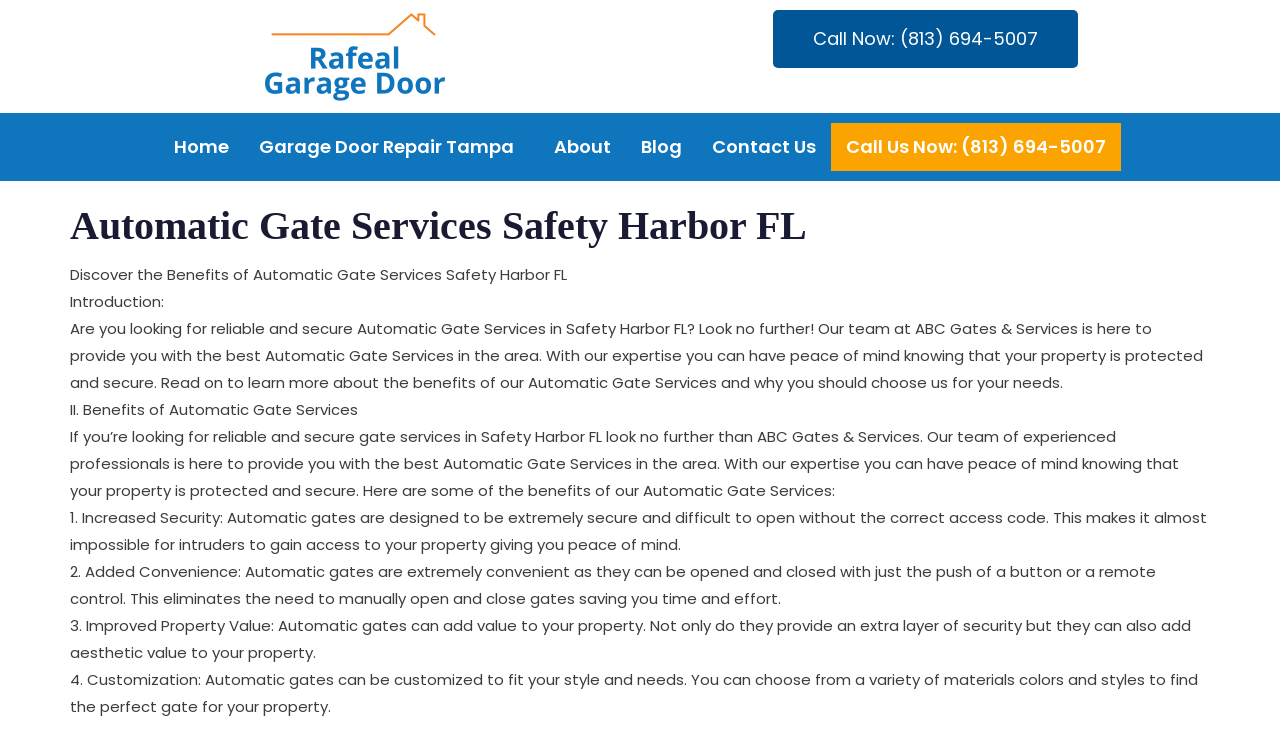

--- FILE ---
content_type: text/css; charset=UTF-8
request_url: https://rafaelgaragedoor.com/wp-content/uploads/elementor/css/post-25880.css?ver=1768490040
body_size: 329
content:
.elementor-kit-25880{--e-global-color-primary:#005696;--e-global-color-secondary:#54595F;--e-global-color-text:#7A7A7A;--e-global-color-accent:#61CE70;--e-global-color-212f24af:#4054B2;--e-global-color-dd4e451:#23A455;--e-global-color-3cf3fc39:#000;--e-global-color-24e1c813:#FFF;--e-global-color-a37ca49:#F5B14B;--e-global-color-92303eb:#FFA500;--e-global-typography-primary-font-family:"Cabin";--e-global-typography-primary-font-weight:600;--e-global-typography-secondary-font-family:"Cabin";--e-global-typography-secondary-font-weight:400;--e-global-typography-text-font-family:"Cabin";--e-global-typography-text-font-weight:400;--e-global-typography-accent-font-family:"Cabin";--e-global-typography-accent-font-weight:500;font-family:"Poppins";}.elementor-kit-25880 button,.elementor-kit-25880 input[type="button"],.elementor-kit-25880 input[type="submit"],.elementor-kit-25880 .elementor-button{background-color:var( --e-global-color-primary );}.elementor-kit-25880 e-page-transition{background-color:#FFBC7D;}.elementor-section.elementor-section-boxed > .elementor-container{max-width:1140px;}.e-con{--container-max-width:1140px;}.elementor-widget:not(:last-child){margin-block-end:20px;}.elementor-element{--widgets-spacing:20px 20px;--widgets-spacing-row:20px;--widgets-spacing-column:20px;}{}h1.entry-title{display:var(--page-title-display);}@media(max-width:1024px){.elementor-section.elementor-section-boxed > .elementor-container{max-width:1024px;}.e-con{--container-max-width:1024px;}}@media(max-width:767px){.elementor-section.elementor-section-boxed > .elementor-container{max-width:767px;}.e-con{--container-max-width:767px;}}

--- FILE ---
content_type: text/css; charset=UTF-8
request_url: https://rafaelgaragedoor.com/wp-content/uploads/elementor/css/post-34616.css?ver=1768490040
body_size: 719
content:
.elementor-34616 .elementor-element.elementor-element-2677b6d .hfe-site-logo-container, .elementor-34616 .elementor-element.elementor-element-2677b6d .hfe-caption-width figcaption{text-align:center;}.elementor-34616 .elementor-element.elementor-element-2677b6d .widget-image-caption{margin-top:0px;margin-bottom:0px;}.elementor-34616 .elementor-element.elementor-element-2677b6d .hfe-site-logo-container .hfe-site-logo-img{border-style:none;}.elementor-34616 .elementor-element.elementor-element-ec538e3:not(.elementor-motion-effects-element-type-background), .elementor-34616 .elementor-element.elementor-element-ec538e3 > .elementor-motion-effects-container > .elementor-motion-effects-layer{background-color:#0F75BC;}.elementor-34616 .elementor-element.elementor-element-ec538e3{transition:background 0.3s, border 0.3s, border-radius 0.3s, box-shadow 0.3s;}.elementor-34616 .elementor-element.elementor-element-ec538e3 > .elementor-background-overlay{transition:background 0.3s, border-radius 0.3s, opacity 0.3s;}.elementor-34616 .elementor-element.elementor-element-b194ddf .menu-item a.hfe-menu-item{padding-left:15px;padding-right:15px;}.elementor-34616 .elementor-element.elementor-element-b194ddf .menu-item a.hfe-sub-menu-item{padding-left:calc( 15px + 20px );padding-right:15px;}.elementor-34616 .elementor-element.elementor-element-b194ddf .hfe-nav-menu__layout-vertical .menu-item ul ul a.hfe-sub-menu-item{padding-left:calc( 15px + 40px );padding-right:15px;}.elementor-34616 .elementor-element.elementor-element-b194ddf .hfe-nav-menu__layout-vertical .menu-item ul ul ul a.hfe-sub-menu-item{padding-left:calc( 15px + 60px );padding-right:15px;}.elementor-34616 .elementor-element.elementor-element-b194ddf .hfe-nav-menu__layout-vertical .menu-item ul ul ul ul a.hfe-sub-menu-item{padding-left:calc( 15px + 80px );padding-right:15px;}.elementor-34616 .elementor-element.elementor-element-b194ddf .menu-item a.hfe-menu-item, .elementor-34616 .elementor-element.elementor-element-b194ddf .menu-item a.hfe-sub-menu-item{padding-top:15px;padding-bottom:15px;}.elementor-34616 .elementor-element.elementor-element-b194ddf ul.sub-menu{width:241px;}.elementor-34616 .elementor-element.elementor-element-b194ddf .sub-menu a.hfe-sub-menu-item,
						 .elementor-34616 .elementor-element.elementor-element-b194ddf nav.hfe-dropdown li a.hfe-menu-item,
						 .elementor-34616 .elementor-element.elementor-element-b194ddf nav.hfe-dropdown li a.hfe-sub-menu-item,
						 .elementor-34616 .elementor-element.elementor-element-b194ddf nav.hfe-dropdown-expandible li a.hfe-menu-item,
						 .elementor-34616 .elementor-element.elementor-element-b194ddf nav.hfe-dropdown-expandible li a.hfe-sub-menu-item{padding-top:15px;padding-bottom:15px;}.elementor-34616 .elementor-element.elementor-element-b194ddf .hfe-nav-menu__toggle{margin:0 auto;}.elementor-34616 .elementor-element.elementor-element-b194ddf a.hfe-menu-item, .elementor-34616 .elementor-element.elementor-element-b194ddf a.hfe-sub-menu-item{font-size:18px;font-weight:600;}.elementor-34616 .elementor-element.elementor-element-b194ddf .menu-item a.hfe-menu-item, .elementor-34616 .elementor-element.elementor-element-b194ddf .sub-menu a.hfe-sub-menu-item{color:#FFFFFF;}.elementor-34616 .elementor-element.elementor-element-b194ddf .menu-item a.hfe-menu-item:hover,
								.elementor-34616 .elementor-element.elementor-element-b194ddf .sub-menu a.hfe-sub-menu-item:hover,
								.elementor-34616 .elementor-element.elementor-element-b194ddf .menu-item.current-menu-item a.hfe-menu-item,
								.elementor-34616 .elementor-element.elementor-element-b194ddf .menu-item a.hfe-menu-item.highlighted,
								.elementor-34616 .elementor-element.elementor-element-b194ddf .menu-item a.hfe-menu-item:focus{color:var( --e-global-color-a37ca49 );}.elementor-34616 .elementor-element.elementor-element-b194ddf .menu-item.current-menu-item a.hfe-menu-item,
								.elementor-34616 .elementor-element.elementor-element-b194ddf .menu-item.current-menu-ancestor a.hfe-menu-item{color:var( --e-global-color-a37ca49 );}.elementor-34616 .elementor-element.elementor-element-b194ddf .sub-menu a.hfe-sub-menu-item,
								.elementor-34616 .elementor-element.elementor-element-b194ddf .elementor-menu-toggle,
								.elementor-34616 .elementor-element.elementor-element-b194ddf nav.hfe-dropdown li a.hfe-menu-item,
								.elementor-34616 .elementor-element.elementor-element-b194ddf nav.hfe-dropdown li a.hfe-sub-menu-item,
								.elementor-34616 .elementor-element.elementor-element-b194ddf nav.hfe-dropdown-expandible li a.hfe-menu-item,
								.elementor-34616 .elementor-element.elementor-element-b194ddf nav.hfe-dropdown-expandible li a.hfe-sub-menu-item{color:var( --e-global-color-primary );}.elementor-34616 .elementor-element.elementor-element-b194ddf .sub-menu,
								.elementor-34616 .elementor-element.elementor-element-b194ddf nav.hfe-dropdown,
								.elementor-34616 .elementor-element.elementor-element-b194ddf nav.hfe-dropdown-expandible,
								.elementor-34616 .elementor-element.elementor-element-b194ddf nav.hfe-dropdown .menu-item a.hfe-menu-item,
								.elementor-34616 .elementor-element.elementor-element-b194ddf nav.hfe-dropdown .menu-item a.hfe-sub-menu-item{background-color:#fff;}.elementor-34616 .elementor-element.elementor-element-b194ddf .sub-menu a.hfe-sub-menu-item:hover,
								.elementor-34616 .elementor-element.elementor-element-b194ddf .elementor-menu-toggle:hover,
								.elementor-34616 .elementor-element.elementor-element-b194ddf nav.hfe-dropdown li a.hfe-menu-item:hover,
								.elementor-34616 .elementor-element.elementor-element-b194ddf nav.hfe-dropdown li a.hfe-sub-menu-item:hover,
								.elementor-34616 .elementor-element.elementor-element-b194ddf nav.hfe-dropdown-expandible li a.hfe-menu-item:hover,
								.elementor-34616 .elementor-element.elementor-element-b194ddf nav.hfe-dropdown-expandible li a.hfe-sub-menu-item:hover{color:var( --e-global-color-primary );}.elementor-34616 .elementor-element.elementor-element-b194ddf .sub-menu a.hfe-sub-menu-item:hover,
								.elementor-34616 .elementor-element.elementor-element-b194ddf nav.hfe-dropdown li a.hfe-menu-item:hover,
								.elementor-34616 .elementor-element.elementor-element-b194ddf nav.hfe-dropdown li a.hfe-sub-menu-item:hover,
								.elementor-34616 .elementor-element.elementor-element-b194ddf nav.hfe-dropdown-expandible li a.hfe-menu-item:hover,
								.elementor-34616 .elementor-element.elementor-element-b194ddf nav.hfe-dropdown-expandible li a.hfe-sub-menu-item:hover{background-color:var( --e-global-color-92303eb );}.elementor-34616 .elementor-element.elementor-element-b194ddf .sub-menu .menu-item.current-menu-item a.hfe-sub-menu-item.hfe-sub-menu-item-active,
							.elementor-34616 .elementor-element.elementor-element-b194ddf nav.hfe-dropdown .menu-item.current-menu-item a.hfe-menu-item,
							.elementor-34616 .elementor-element.elementor-element-b194ddf nav.hfe-dropdown .menu-item.current-menu-ancestor a.hfe-menu-item,
							.elementor-34616 .elementor-element.elementor-element-b194ddf nav.hfe-dropdown .sub-menu .menu-item.current-menu-item a.hfe-sub-menu-item.hfe-sub-menu-item-active
							{color:var( --e-global-color-primary );}.elementor-34616 .elementor-element.elementor-element-b194ddf .sub-menu .menu-item.current-menu-item a.hfe-sub-menu-item.hfe-sub-menu-item-active,
							.elementor-34616 .elementor-element.elementor-element-b194ddf nav.hfe-dropdown .menu-item.current-menu-item a.hfe-menu-item,
							.elementor-34616 .elementor-element.elementor-element-b194ddf nav.hfe-dropdown .menu-item.current-menu-ancestor a.hfe-menu-item,
							.elementor-34616 .elementor-element.elementor-element-b194ddf nav.hfe-dropdown .sub-menu .menu-item.current-menu-item a.hfe-sub-menu-item.hfe-sub-menu-item-active{background-color:var( --e-global-color-92303eb );}
							.elementor-34616 .elementor-element.elementor-element-b194ddf .sub-menu li a.hfe-sub-menu-item,
							.elementor-34616 .elementor-element.elementor-element-b194ddf nav.hfe-dropdown li a.hfe-sub-menu-item,
							.elementor-34616 .elementor-element.elementor-element-b194ddf nav.hfe-dropdown li a.hfe-menu-item,
							.elementor-34616 .elementor-element.elementor-element-b194ddf nav.hfe-dropdown-expandible li a.hfe-menu-item,
							.elementor-34616 .elementor-element.elementor-element-b194ddf nav.hfe-dropdown-expandible li a.hfe-sub-menu-item{font-size:14px;}.elementor-34616 .elementor-element.elementor-element-b194ddf .sub-menu li.menu-item:not(:last-child),
						.elementor-34616 .elementor-element.elementor-element-b194ddf nav.hfe-dropdown li.menu-item:not(:last-child),
						.elementor-34616 .elementor-element.elementor-element-b194ddf nav.hfe-dropdown-expandible li.menu-item:not(:last-child){border-bottom-style:solid;border-bottom-color:#c4c4c4;border-bottom-width:1px;}.elementor-34616 .elementor-element.elementor-element-b194ddf div.hfe-nav-menu-icon{color:var( --e-global-color-24e1c813 );}.elementor-34616 .elementor-element.elementor-element-b194ddf div.hfe-nav-menu-icon svg{fill:var( --e-global-color-24e1c813 );}.elementor-34616 .elementor-element.elementor-element-b194ddf .hfe-nav-menu-icon{background-color:var( --e-global-color-primary );padding:var( --e-global-color-primary );}.elementor-34616 .elementor-element.elementor-element-b194ddf div.hfe-nav-menu-icon:hover{color:#FFFFFF;}.elementor-34616 .elementor-element.elementor-element-b194ddf div.hfe-nav-menu-icon:hover svg{fill:#FFFFFF;}.elementor-34616 .elementor-element.elementor-element-b194ddf .hfe-nav-menu-icon:hover{background-color:var( --e-global-color-92303eb );padding:var( --e-global-color-92303eb );}

--- FILE ---
content_type: text/css; charset=UTF-8
request_url: https://rafaelgaragedoor.com/wp-content/uploads/elementor/css/post-34644.css?ver=1768490040
body_size: 406
content:
.elementor-34644 .elementor-element.elementor-element-f0b76fa:not(.elementor-motion-effects-element-type-background), .elementor-34644 .elementor-element.elementor-element-f0b76fa > .elementor-motion-effects-container > .elementor-motion-effects-layer{background-color:#F6F6F6;}.elementor-34644 .elementor-element.elementor-element-f0b76fa{transition:background 0.3s, border 0.3s, border-radius 0.3s, box-shadow 0.3s;}.elementor-34644 .elementor-element.elementor-element-f0b76fa > .elementor-background-overlay{transition:background 0.3s, border-radius 0.3s, opacity 0.3s;}.elementor-34644 .elementor-element.elementor-element-00aea4e .hfe-site-logo-container, .elementor-34644 .elementor-element.elementor-element-00aea4e .hfe-caption-width figcaption{text-align:center;}.elementor-34644 .elementor-element.elementor-element-00aea4e .widget-image-caption{margin-top:0px;margin-bottom:0px;}.elementor-34644 .elementor-element.elementor-element-00aea4e .hfe-site-logo-container .hfe-site-logo-img{border-style:none;}.elementor-34644 .elementor-element.elementor-element-4530415 .elementor-heading-title{font-family:"Poppins";font-weight:700;color:var( --e-global-color-primary );}.elementor-34644 .elementor-element.elementor-element-ebe22b8 .elementor-icon-list-items:not(.elementor-inline-items) .elementor-icon-list-item:not(:last-child){padding-block-end:calc(8px/2);}.elementor-34644 .elementor-element.elementor-element-ebe22b8 .elementor-icon-list-items:not(.elementor-inline-items) .elementor-icon-list-item:not(:first-child){margin-block-start:calc(8px/2);}.elementor-34644 .elementor-element.elementor-element-ebe22b8 .elementor-icon-list-items.elementor-inline-items .elementor-icon-list-item{margin-inline:calc(8px/2);}.elementor-34644 .elementor-element.elementor-element-ebe22b8 .elementor-icon-list-items.elementor-inline-items{margin-inline:calc(-8px/2);}.elementor-34644 .elementor-element.elementor-element-ebe22b8 .elementor-icon-list-items.elementor-inline-items .elementor-icon-list-item:after{inset-inline-end:calc(-8px/2);}.elementor-34644 .elementor-element.elementor-element-ebe22b8 .elementor-icon-list-icon i{color:var( --e-global-color-primary );transition:color 0.3s;}.elementor-34644 .elementor-element.elementor-element-ebe22b8 .elementor-icon-list-icon svg{fill:var( --e-global-color-primary );transition:fill 0.3s;}.elementor-34644 .elementor-element.elementor-element-ebe22b8{--e-icon-list-icon-size:14px;--icon-vertical-offset:0px;}.elementor-34644 .elementor-element.elementor-element-ebe22b8 .elementor-icon-list-text{transition:color 0.3s;}.elementor-34644 .elementor-element.elementor-element-e47b74e .elementor-heading-title{font-family:"Poppins";font-weight:700;color:var( --e-global-color-primary );}.elementor-34644 .elementor-element.elementor-element-0b3ae5b iframe{height:250px;}.elementor-34644 .elementor-element.elementor-element-8151af3:not(.elementor-motion-effects-element-type-background), .elementor-34644 .elementor-element.elementor-element-8151af3 > .elementor-motion-effects-container > .elementor-motion-effects-layer{background-color:var( --e-global-color-primary );}.elementor-34644 .elementor-element.elementor-element-8151af3{transition:background 0.3s, border 0.3s, border-radius 0.3s, box-shadow 0.3s;}.elementor-34644 .elementor-element.elementor-element-8151af3 > .elementor-background-overlay{transition:background 0.3s, border-radius 0.3s, opacity 0.3s;}.elementor-34644 .elementor-element.elementor-element-4d1c4c6{text-align:center;font-weight:700;color:#FFFFFF;}

--- FILE ---
content_type: text/css; charset=UTF-8
request_url: https://rafaelgaragedoor.com/wp-content/themes/qik/assets/css/radiantthemes-reset.css?ver=1768825948
body_size: 6619
content:
body {
	background-color: #fff
}

body {
	font-family: 'Roboto';
	font-size: 15px;
	letter-spacing: 0px;
	line-height: 1.8;
	font-weight: 400;
	font-style: normal;
	color: #3c3c3c;
}

h1 {
	font-family: 'Josefin Sans';
	font-size: 55px !important;
	line-height: 65px !important;
	font-weight: 600 !important;
	font-style: normal;
	letter-spacing: 0;
	color: #181b31 !important;
}

h2 {
	font-family: 'Josefin Sans';
	font-size: 40px;
	line-height: 50px;
	font-weight: 600;
	letter-spacing: 0;
	font-style: normal;
	color: #181b31;
}

h3 {
	font-family: 'Josefin Sans';
	font-size: 22px !important;
	line-height: 30px !important;
	font-weight: 500;
	letter-spacing: 0;
	font-style: normal;
	color: #181b31 !important;
}

h4 {
	font-family: 'Josefin Sans';
	font-size: 20px;
	line-height: 28px;
	font-weight: 400;
	letter-spacing: 0;
	font-style: normal;
	color: #181b31;
}

h5 {
	font-family: 'Josefin Sans';
	font-size: 18px;
	line-height: 26px;
	font-weight: 400;
	font-style: normal;
	letter-spacing: 0;
	color: #181b31;
}

h6 {
	font-family: 'Josefin Sans';
	font-size: 15px;
	line-height: 26px;
	font-weight: 400;
	letter-spacing: 0;
	font-style: normal;
	color: #181b31;
}

body>.scrollup {
	background-color: #fff
}

body>.scrollup {
	color: #191919
}

.wraper_blog_main>.container>.row>[class*="col-"] {
	padding-left: 15px;
	padding-right: 15px;
}

.wraper_header.style-one .wraper_header_main {
	background-color: rgba(255, 255, 255, .01)
}

.wraper_header.style-one .wraper_header_main .nav>[class*="menu-"]>ul.menu>li>a {
	font-family: 'Josefin Sans';
	line-height: 28px;
	font-weight: 600;
	font-style: normal;
	color: #fefefe;
	font-size: 15px
}

.wraper_header.style-one .wraper_header_main .nav>[class*="menu-"]>ul.menu>li>a:before {
	background-color: #f96232
}

.wraper_header.style-one .nav>[class*="menu-"]>ul.menu>li>ul, .wraper_header.style-one .nav>[class*="menu-"]>ul.menu>li>ul>li>ul, .wraper_header.style-one .nav>[class*="menu-"]>ul.menu>li>ul>li>ul>li>ul, .wraper_header.style-one .nav>[class*="menu-"]>ul.menu>li>ul>li>ul>li>ul li ul, .wraper_header.style-one .rt-mega-menu {
	background-color: #0a0a0a
}

.wraper_header.style-one .nav>[class*="menu-"]>ul.menu>li>ul>li>a, .wraper_header.style-one .nav>[class*="menu-"]>ul.menu>li>ul>li>ul>li>a, .wraper_header.style-one .nav>[class*="menu-"]>ul.menu>li>ul>li>ul>li>ul>li>a, .wraper_header.style-one .nav>[class*="menu-"]>ul.menu>li>ul>li>ul>li>ul>li ul li a {
	font-family: 'Josefin Sans';
	text-align: left;
	line-height: 26px;
	font-weight: 600;
	font-style: normal;
	color: #fefefe;
	font-size: 15px
}

.wraper_header.style-one .nav>[class*="menu-"]>ul.menu>li:hover>a, .wraper_header.style-one .nav>[class*="menu-"]>ul.menu>li.current-menu-item>a, .wraper_header.style-one .nav>[class*="menu-"]>ul.menu>li.current-menu-parent>a, .wraper_header.style-one .nav>[class*="menu-"]>ul.menu>li.current-menu-ancestor>a, .wraper_header.style-one .nav>[class*="menu-"]>ul.menu>li>ul>li:hover>a, .wraper_header.style-one .nav>[class*="menu-"]>ul.menu>li>ul>li.current-menu-item>a, .wraper_header.style-one .nav>[class*="menu-"]>ul.menu>li>ul>li.current-menu-parent>a, .wraper_header.style-one .nav>[class*="menu-"]>ul.menu>li>ul>li>ul>li:hover>a, .wraper_header.style-one .nav>[class*="menu-"]>ul.menu>li>ul>li>ul>li.current-menu-item>a, .wraper_header.style-one .nav>[class*="menu-"]>ul.menu>li>ul>li>ul>li.current-menu-parent>a, .wraper_header.style-one .nav>[class*="menu-"]>ul.menu>li>ul>li>ul>li>ul>li:hover>a, .wraper_header.style-one .nav>[class*="menu-"]>ul.menu>li>ul>li>ul>li>ul>li.current-menu-item>a, .wraper_header.style-one .nav>[class*="menu-"]>ul.menu>li>ul>li>ul>li>ul>li.current-menu-parent>a, .wraper_header.style-one .nav>[class*="menu-"]>ul.menu>li>ul>li>ul>li>ul>li ul li:hover a, .wraper_header.style-one .nav>[class*="menu-"]>ul.menu>li>ul>li>ul>li>ul>li ul li.current-menu-item a, .wraper_header.style-one .nav>[class*="menu-"]>ul.menu>li>ul>li>ul>li>ul>li ul li.current-menu-parent a {
	color: color
}

body[data-header-style="header-style-one"] #mobile-menu {
	background-color: #191919
}

body[data-header-style="header-style-one"] .mobile-menu-nav {
	font-family: 'Josefin Sans';
	text-align: left;
	text-transform: uppercase;
	line-height: 27px;
	letter-spacing: .5px;
	font-weight: 600;
	font-style: normal;
	color: #fff;
	font-size: 14px
}

.wraper_header.style-two .wraper_header_main {
	background-color: rgba(255, 255, 255, .01)
}

.wraper_header.style-two .is-sticky .wraper_header_main, .wraper_header.style-two .wraper_header_main.radiantthemes-sticky-style-two.i-am-delayed-sticky {
	background-color: #fff
}

.wraper_header.style-two .wraper_header_main .nav>[class*="menu-"]>ul.menu>li>a {
	font-family: 'Roboto';
	text-transform: uppercase;
	line-height: 28px;
	font-weight: 700;
	font-style: normal;
	color: #18161b;
	font-size: 15px
}

.wraper_header.style-two .nav>[class*="menu-"]>ul.menu>li>ul, .wraper_header.style-two .nav>[class*="menu-"]>ul.menu>li>ul>li>ul, .wraper_header.style-two .nav>[class*="menu-"]>ul.menu>li>ul>li>ul>li>ul, .wraper_header.style-two .nav>[class*="menu-"]>ul.menu>li>ul>li>ul>li>ul li ul, .wraper_header.style-two .rt-mega-menu {
	background-color: #0a0a0a
}

.wraper_header.style-two .nav>[class*="menu-"]>ul.menu>li>ul>li>a, .wraper_header.style-two .nav>[class*="menu-"]>ul.menu>li>ul>li>ul>li>a, .wraper_header.style-two .nav>[class*="menu-"]>ul.menu>li>ul>li>ul>li>ul>li>a, .wraper_header.style-two .nav>[class*="menu-"]>ul.menu>li>ul>li>ul>li>ul>li ul li a {
	font-family: 'Roboto';
	text-align: left;
	line-height: 28px;
	font-weight: 700;
	font-style: normal;
	color: #18161b;
	font-size: 14px
}

.wraper_header.style-two .nav>[class*="menu-"]>ul.menu>li:hover>a, .wraper_header.style-two .nav>[class*="menu-"]>ul.menu>li.current-menu-item>a, .wraper_header.style-two .nav>[class*="menu-"]>ul.menu>li.current-menu-parent>a, .wraper_header.style-two .nav>[class*="menu-"]>ul.menu>li.current-menu-ancestor>a, .wraper_header.style-two .nav>[class*="menu-"]>ul.menu>li>ul>li:hover>a, .wraper_header.style-two .nav>[class*="menu-"]>ul.menu>li>ul>li.current-menu-item>a, .wraper_header.style-two .nav>[class*="menu-"]>ul.menu>li>ul>li.current-menu-parent>a, .wraper_header.style-two .nav>[class*="menu-"]>ul.menu>li>ul>li>ul>li:hover>a, .wraper_header.style-two .nav>[class*="menu-"]>ul.menu>li>ul>li>ul>li.current-menu-item>a, .wraper_header.style-two .nav>[class*="menu-"]>ul.menu>li>ul>li>ul>li.current-menu-parent>a, .wraper_header.style-two .nav>[class*="menu-"]>ul.menu>li>ul>li>ul>li>ul>li:hover>a, .wraper_header.style-two .nav>[class*="menu-"]>ul.menu>li>ul>li>ul>li>ul>li.current-menu-item>a, .wraper_header.style-two .nav>[class*="menu-"]>ul.menu>li>ul>li>ul>li>ul>li.current-menu-parent>a, .wraper_header.style-two .nav>[class*="menu-"]>ul.menu>li>ul>li>ul>li>ul>li ul li:hover a, .wraper_header.style-two .nav>[class*="menu-"]>ul.menu>li>ul>li>ul>li>ul>li ul li.current-menu-item a, .wraper_header.style-two .nav>[class*="menu-"]>ul.menu>li>ul>li>ul>li>ul>li ul li.current-menu-parent a {
	color: #f54ea2
}

body[data-header-style="header-style-two"] #mobile-menu {
	background-color: #18161b
}

body[data-header-style="header-style-two"] .mobile-menu-nav {
	font-family: 'Roboto';
	text-align: left;
	text-transform: uppercase;
	line-height: 28px;
	letter-spacing: .5px;
	font-weight: 700;
	font-style: normal;
	color: #fff;
	font-size: 14px
}

body[data-header-style="header-style-three"] .wraper_header_main {
	background-color: #000
}

body[data-header-style="header-style-three"] .wraper_header_main .nav>[class*="menu-"]>ul.menu>li>a:before {
	background-color: #e21535
}

body[data-header-style="header-style-three"] .wraper_header_main .nav>[class*="menu-"]>ul.menu>li.current-menu-item>a, body[data-header-style="header-style-three"] .wraper_header_main .nav>[class*="menu-"]>ul.menu>li>ul>li.current-menu-item>a, body[data-header-style="header-style-three"] .wraper_header_main .nav>[class*="menu-"]>ul.menu>li>ul>li>ul>li.current-menu-item>a, body[data-header-style="header-style-three"] .wraper_header_main .nav>[class*="menu-"]>ul.menu>li>ul>li>ul>li>ul>li.current-menu-item>a, body[data-header-style="header-style-three"] .wraper_header_main .nav>[class*="menu-"]>ul.menu>li>ul>li>ul>li>ul>li>ul li.current-menu-item a, body[data-header-style="header-style-three"] .wraper_header_main .header_main .header-social ul.social li a:hover {
	color: #e21535
}

body[data-header-style="header-style-three"] .wraper_header_main .header_main .header-social ul.social li a:hover {
	border-color: #e21535
}

body[data-header-style="header-style-three"] .wraper_header_main .nav {
	font-family: 'Roboto';
	text-transform: uppercase;
	line-height: 27px;
	font-weight: 600;
	font-style: normal;
	color: #fff;
	font-size: 14px
}

body[data-header-style="header-style-four"] .sidr {
	background-color: #252525
}

body[data-header-style="header-style-four"] .wraper_header_main .header_main .nav>[class*="menu-"]>ul.menu>li>a:before, body[data-header-style="header-style-four"] .wraper_header_main .header_main .nav>[class*="menu-"]>ul.menu>li>ul>li>a:before, body[data-header-style="header-style-four"] .wraper_header_main .header_main .nav>[class*="menu-"]>ul.menu>li>ul>li>ul>li>a:before, body[data-header-style="header-style-four"] .wraper_header_main .header_main .nav>[class*="menu-"]>ul.menu>li>ul>li>ul>li>ul>li>a:before, body[data-header-style="header-style-four"] .wraper_header_main .header_main .nav>[class*="menu-"]>ul.menu>li>ul>li>ul>li>ul>li>ul li a:before, body[data-header-style="header-style-four"] .wraper_header_main .header_main .header-search-bar .form-row:before {
	background-color: #fe6c33
}

body[data-header-style="header-style-four"] .wraper_header_main .header_main .nav>[class*="menu-"]>ul.menu>li.current-menu-item>a, body[data-header-style="header-style-four"] .wraper_header_main .header_main .nav>[class*="menu-"]>ul.menu>li>ul>li.current-menu-item>a, body[data-header-style="header-style-four"] .wraper_header_main .header_main .nav>[class*="menu-"]>ul.menu>li>ul>li>ul>li.current-menu-item>a, body[data-header-style="header-style-four"] .wraper_header_main .header_main .nav>[class*="menu-"]>ul.menu>li>ul>li>ul>li>ul>li.current-menu-item>a, body[data-header-style="header-style-four"] .wraper_header_main .header_main .nav>[class*="menu-"]>ul.menu>li>ul>li>ul>li>ul>li>ul li.current-menu-item a {
	color: #fe6c33
}

body[data-header-style="header-style-four"] .wraper_header_main .nav {
	font-family: "Roboto";
	line-height: 38px;
	font-weight: 400;
	font-style: normal;
	color: #fff;
	font-size: 30px
}

body[data-header-style="header-style-five"] .wraper_header_main {
	background-color: rgba(255, 255, 255, .01)
}

body[data-header-style="header-style-five"] .wraper_flyout_menu, body[data-header-style="header-style-five"] .flyout-menu-overlay>.flyout-menu-overlay-line {
	background-color: #040404
}

body[data-header-style="header-style-five"] .wraper_flyout_menu>.table>.table-cell>.flyout-menu>.flyout-menu-nav {
	font-family: 'Roboto';
	line-height: 50px;
	font-weight: 400;
	font-style: normal;
	color: #fff;
	font-size: 42px
}

body[data-header-style="header-style-five"] .wraper_header_main .header_main_action ul>li.header-cart-bar>.header-cart-bar-icon .cart-count {
	background-color: #b7914a
}

.wraper_header.style-six .wraper_header_main {
	background-color: rgba(255, 255, 255, .01)
}

.wraper_header.style-six .wraper_header_main .nav>[class*="menu-"]>ul.menu>li>a {
	font-family: 'Josefin Sans';
	line-height: 28px;
	font-weight: 400;
	font-style: normal;
	color: #fff;
	font-size: 16px
}

.wraper_header.style-six .wraper_header_main .nav>[class*="menu-"]>ul.menu>li>a:before {
	background-color: #f1588d
}

.wraper_header.style-six .nav>[class*="menu-"]>ul.menu>li>ul, .wraper_header.style-six .nav>[class*="menu-"]>ul.menu>li>ul>li>ul, .wraper_header.style-six .nav>[class*="menu-"]>ul.menu>li>ul>li>ul>li>ul, .wraper_header.style-six .nav>[class*="menu-"]>ul.menu>li>ul>li>ul>li>ul li ul, .wraper_header.style-six .rt-mega-menu {
	background-color: #0a0a0a
}

.wraper_header.style-six .nav>[class*="menu-"]>ul.menu>li>ul>li>a, .wraper_header.style-six .nav>[class*="menu-"]>ul.menu>li>ul>li>ul>li>a, .wraper_header.style-six .nav>[class*="menu-"]>ul.menu>li>ul>li>ul>li>ul>li>a, .wraper_header.style-six .nav>[class*="menu-"]>ul.menu>li>ul>li>ul>li>ul>li ul li a {
	font-family: 'Josefin Sans';
	text-align: left;
	line-height: 28px;
	font-weight: 400;
	font-style: normal;
	color: #fff;
	font-size: 15px
}

.wraper_header.style-six .wraper_header_main .header-responsive-nav {
	color: #fff
}

body[data-header-style="header-style-six"] #mobile-menu {
	background-color: #191919
}

body[data-header-style="header-style-six"] .mobile-menu-nav {
	font-family: 'Josefin Sans';
	text-align: left;
	text-transform: uppercase;
	line-height: 28px;
	letter-spacing: .5px;
	font-weight: 400;
	font-style: normal;
	color: #fff;
	font-size: 15px
}

.wraper_header.style-six .is-sticky .wraper_header_main, .wraper_header.style-six .wraper_header_main.radiantthemes-sticky-style-two.i-am-delayed-sticky {
	background-color: #fff
}

.wraper_header.style-six .is-sticky .wraper_header_main .nav>[class*="menu-"]>ul.menu>li>a, .wraper_header.style-six .wraper_header_main.radiantthemes-sticky-style-two.i-am-delayed-sticky .nav>[class*="menu-"]>ul.menu>li>a {
	color: #030712
}

.wraper_header.style-six .is-sticky .wraper_header_main .header_main_action ul>li.header-cart-bar>.header-cart-bar-icon, .wraper_header.style-six .wraper_header_main.radiantthemes-sticky-style-two.i-am-delayed-sticky .header_main_action ul>li.header-cart-bar>.header-cart-bar-icon {
	color: #030712
}

.wraper_header.style-six .is-sticky .wraper_header_main .header_main_action ul>li i, .wraper_header.style-six .wraper_header_main.radiantthemes-sticky-style-two.i-am-delayed-sticky .header_main_action ul>li i {
	color: #030712
}

.wraper_header.style-six .is-sticky .wraper_header_main .header-responsive-nav, .wraper_header.style-six .wraper_header_main.radiantthemes-sticky-style-two.i-am-delayed-sticky .header-responsive-nav {
	color: #030712
}

body[data-header-style="header-style-seven"] .wraper_header_main {
	background-color: rgba(255, 255, 255, .01)
}

.wraper_header.style-seven .wraper_header_main .header-flexi-menu {
	background-color: #ff2c54
}

body[data-header-style="header-style-seven"] .wraper_flexi_menu>.flexi-menu-overlay {
	background-image: url(../images/Header-7-Menu-Background.png);
	background-size: cover;
	background-position: right center;
	background-color: #fff
}

body[data-header-style="header-style-seven"] .wraper_flexi_menu>.table>.table-cell>.flexi-menu>.flexi-menu-nav {
	font-family: 'Josefin Sans';
	text-transform: uppercase;
	line-height: 45px;
	font-weight: 700;
	font-style: normal;
	color: #363F54;
	font-size: 32px
}

.wraper_header.style-eight .wraper_header_main {
	background-color: rgba(255, 255, 255, .01)
}

.wraper_header.style-eight .wraper_header_main .nav>[class*="menu-"]>ul.menu>li>a {
	font-family: 'Josefin Sans';
	line-height: 28px;
	font-weight: 400;
	font-style: normal;
	color: #fff;
	font-size: 15px
}

.wraper_header.style-eight .nav>[class*="menu-"]>ul.menu>li>ul, .wraper_header.style-eight .nav>[class*="menu-"]>ul.menu>li>ul>li>ul, .wraper_header.style-eight .nav>[class*="menu-"]>ul.menu>li>ul>li>ul>li>ul, .wraper_header.style-eight .nav>[class*="menu-"]>ul.menu>li>ul>li>ul>li>ul li ul, .wraper_header.style-eight .rt-mega-menu {
	background-color: #0a0a0a
}

.wraper_header.style-eight .nav>[class*="menu-"]>ul.menu>li>ul>li>a, .wraper_header.style-eight .nav>[class*="menu-"]>ul.menu>li>ul>li>ul>li>a, .wraper_header.style-eight .nav>[class*="menu-"]>ul.menu>li>ul>li>ul>li>ul>li>a, .wraper_header.style-eight .nav>[class*="menu-"]>ul.menu>li>ul>li>ul>li>ul>li ul li a {
	font-family: 'Josefin Sans';
	text-align: left;
	line-height: 28px;
	font-weight: 600;
	font-style: normal;
	color: #191919;
	font-size: 15px
}

.wraper_header.style-eight .nav>[class*="menu-"]>ul.menu>li:hover>a, .wraper_header.style-eight .nav>[class*="menu-"]>ul.menu>li.current-menu-item>a, .wraper_header.style-eight .nav>[class*="menu-"]>ul.menu>li.current-menu-parent>a, .wraper_header.style-eight .nav>[class*="menu-"]>ul.menu>li.current-menu-ancestor>a, .wraper_header.style-eight .nav>[class*="menu-"]>ul.menu>li>ul>li:hover>a, .wraper_header.style-eight .nav>[class*="menu-"]>ul.menu>li>ul>li.current-menu-item>a, .wraper_header.style-eight .nav>[class*="menu-"]>ul.menu>li>ul>li.current-menu-parent>a, .wraper_header.style-eight .nav>[class*="menu-"]>ul.menu>li>ul>li>ul>li:hover>a, .wraper_header.style-eight .nav>[class*="menu-"]>ul.menu>li>ul>li>ul>li.current-menu-item>a, .wraper_header.style-eight .nav>[class*="menu-"]>ul.menu>li>ul>li>ul>li.current-menu-parent>a, .wraper_header.style-eight .nav>[class*="menu-"]>ul.menu>li>ul>li>ul>li>ul>li:hover>a, .wraper_header.style-eight .nav>[class*="menu-"]>ul.menu>li>ul>li>ul>li>ul>li.current-menu-item>a, .wraper_header.style-eight .nav>[class*="menu-"]>ul.menu>li>ul>li>ul>li>ul>li.current-menu-parent>a, .wraper_header.style-eight .nav>[class*="menu-"]>ul.menu>li>ul>li>ul>li>ul>li ul li:hover a, .wraper_header.style-eight .nav>[class*="menu-"]>ul.menu>li>ul>li>ul>li>ul>li ul li.current-menu-item a, .wraper_header.style-eight .nav>[class*="menu-"]>ul.menu>li>ul>li>ul>li>ul>li ul li.current-menu-parent a {
	color: #5f27d4;
}

.wraper_header.style-eight .wraper_header_main .header-responsive-nav {
	color: #ffffff;
}

body[data-header-style="header-style-eight"] #mobile-menu {
	background-color: #191919;
}

body[data-header-style="header-style-eight"] .mobile-menu-nav {
	font-family: 'Roboto';
	text-align: left;
	text-transform: uppercase;
	line-height: 26px;
	letter-spacing: .5px;
	font-weight: 600;
	font-style: normal;
	color: #fff;
	font-size: 14px;
}

.wraper_header.style-eight .wraper_header_main .header_main_calltoaction>.btn.button-one {
	border-color: #fff
}

.wraper_header.style-eight .wraper_header_main .header_main_calltoaction .btn {
	font-family: 'Josefin Sans';
	line-height: 28px;
	font-weight: 400;
	font-style: normal;
	color: #fff;
	font-size: 14px
}

.wraper_header.style-eight .is-sticky .wraper_header_main, .wraper_header.style-eight .wraper_header_main.radiantthemes-sticky-style-two.i-am-delayed-sticky {
	background-color: #fff
}

.wraper_header.style-eight .is-sticky .wraper_header_main .nav>[class*="menu-"]>ul.menu>li>a, .wraper_header.style-eight .wraper_header_main.radiantthemes-sticky-style-two.i-am-delayed-sticky .nav>[class*="menu-"]>ul.menu>li>a {
	color: #3f11a3
}

.wraper_header.style-eight .is-sticky .wraper_header_main .header-responsive-nav, .wraper_header.style-eight .wraper_header_main.radiantthemes-sticky-style-two.i-am-delayed-sticky .header-responsive-nav {
	color: #3f11a3
}

.wraper_header.style-eight .is-sticky .wraper_header_main .header_main_calltoaction>.btn.button-one, .wraper_header.style-eight .wraper_header_main.radiantthemes-sticky-style-two.i-am-delayed-sticky .header_main_calltoaction>.btn.button-one {
	border-color: #3f11a3
}

.wraper_header.style-eight .is-sticky .wraper_header_main .header_main_calltoaction>.btn.button-one, .wraper_header.style-eight .wraper_header_main.radiantthemes-sticky-style-two.i-am-delayed-sticky .header_main_calltoaction>.btn.button-one {
	color: #3f11a3
}

.wraper_header.style-nine .wraper_header_main {
	background-color: #fff
}

.wraper_header.style-nine .wraper_header_main .nav>[class*="menu-"]>ul.menu>li>a {
	font-family: 'Roboto';
	text-transform: uppercase;
	line-height: 28px;
	font-weight: 700;
	font-style: normal;
	color: #24323D;
	font-size: 14px
}

.wraper_header.style-nine .nav>[class*="menu-"]>ul.menu>li>ul, .wraper_header.style-nine .nav>[class*="menu-"]>ul.menu>li>ul>li>ul, .wraper_header.style-nine .nav>[class*="menu-"]>ul.menu>li>ul>li>ul>li>ul, .wraper_header.style-nine .nav>[class*="menu-"]>ul.menu>li>ul>li>ul>li>ul li ul, .wraper_header.style-nine .rt-mega-menu {
	background-color: #fff
}

.wraper_header.style-nine .nav>[class*="menu-"]>ul.menu>li>ul>li>a, .wraper_header.style-nine .nav>[class*="menu-"]>ul.menu>li>ul>li>ul>li>a, .wraper_header.style-nine .nav>[class*="menu-"]>ul.menu>li>ul>li>ul>li>ul>li>a, .wraper_header.style-nine .nav>[class*="menu-"]>ul.menu>li>ul>li>ul>li>ul>li ul li a {
	font-family: 'Roboto';
	text-align: left;
	line-height: 28px;
	font-weight: 700;
	font-style: normal;
	color: #24323D;
	font-size: 14px
}

.wraper_header.style-nine .nav>[class*="menu-"]>ul.menu>li:hover>a, .wraper_header.style-nine .nav>[class*="menu-"]>ul.menu>li.current-menu-item>a, .wraper_header.style-nine .nav>[class*="menu-"]>ul.menu>li.current-menu-parent>a, .wraper_header.style-nine .nav>[class*="menu-"]>ul.menu>li.current-menu-ancestor>a, .wraper_header.style-nine .nav>[class*="menu-"]>ul.menu>li>ul>li:hover>a, .wraper_header.style-nine .nav>[class*="menu-"]>ul.menu>li>ul>li.current-menu-item>a, .wraper_header.style-nine .nav>[class*="menu-"]>ul.menu>li>ul>li.current-menu-parent>a, .wraper_header.style-nine .nav>[class*="menu-"]>ul.menu>li>ul>li>ul>li:hover>a, .wraper_header.style-nine .nav>[class*="menu-"]>ul.menu>li>ul>li>ul>li.current-menu-item>a, .wraper_header.style-nine .nav>[class*="menu-"]>ul.menu>li>ul>li>ul>li.current-menu-parent>a, .wraper_header.style-nine .nav>[class*="menu-"]>ul.menu>li>ul>li>ul>li>ul>li:hover>a, .wraper_header.style-nine .nav>[class*="menu-"]>ul.menu>li>ul>li>ul>li>ul>li.current-menu-item>a, .wraper_header.style-nine .nav>[class*="menu-"]>ul.menu>li>ul>li>ul>li>ul>li.current-menu-parent>a, .wraper_header.style-nine .nav>[class*="menu-"]>ul.menu>li>ul>li>ul>li>ul>li ul li:hover a, .wraper_header.style-nine .nav>[class*="menu-"]>ul.menu>li>ul>li>ul>li>ul>li ul li.current-menu-item a, .wraper_header.style-nine .nav>[class*="menu-"]>ul.menu>li>ul>li>ul>li>ul>li ul li.current-menu-parent a {
	color: #24323D
}

body[data-header-style="header-style-nine"] #mobile-menu {
	background-color: #010101
}

body[data-header-style="header-style-nine"] .mobile-menu-nav {
	font-family: 'Roboto';
	text-align: left;
	text-transform: uppercase;
	line-height: 28px;
	letter-spacing: .5px;
	font-weight: 700;
	font-style: normal;
	color: #fff;
	font-size: 14px
}

.wraper_header.style-ten .wraper_header_top {
	background-color: #0e204c
}

.wraper_header.style-ten .wraper_header_main {
	background-color: #fff
}

.wraper_header.style-ten .wraper_header_main .nav>[class*="menu-"]>ul.menu>li>a {
	font-family: 'Roboto';
	line-height: 28px;
	font-weight: 600;
	font-style: normal;
	color: #030303;
	font-size: 16px
}

.wraper_header.style-ten .nav>[class*="menu-"]>ul.menu>li>ul, .wraper_header.style-ten .nav>[class*="menu-"]>ul.menu>li>ul>li>ul, .wraper_header.style-ten .nav>[class*="menu-"]>ul.menu>li>ul>li>ul>li>ul, .wraper_header.style-ten .nav>[class*="menu-"]>ul.menu>li>ul>li>ul>li>ul li ul, .wraper_header.style-ten .rt-mega-menu {
	background-color: #fff
}

.wraper_header.style-ten .nav>[class*="menu-"]>ul.menu>li>ul>li>a, .wraper_header.style-ten .nav>[class*="menu-"]>ul.menu>li>ul>li>ul>li>a, .wraper_header.style-ten .nav>[class*="menu-"]>ul.menu>li>ul>li>ul>li>ul>li>a, .wraper_header.style-ten .nav>[class*="menu-"]>ul.menu>li>ul>li>ul>li>ul>li ul li a {
	font-family: 'Roboto';
	text-align: left;
	line-height: 28px;
	font-weight: 600;
	font-style: normal;
	color: #030303;
	font-size: 15px
}

.wraper_header.style-ten .nav>[class*="menu-"]>ul.menu>li:hover>a, .wraper_header.style-ten .nav>[class*="menu-"]>ul.menu>li.current-menu-item>a, .wraper_header.style-ten .nav>[class*="menu-"]>ul.menu>li.current-menu-parent>a, .wraper_header.style-ten .nav>[class*="menu-"]>ul.menu>li.current-menu-ancestor>a, .wraper_header.style-ten .nav>[class*="menu-"]>ul.menu>li>ul>li:hover>a, .wraper_header.style-ten .nav>[class*="menu-"]>ul.menu>li>ul>li.current-menu-item>a, .wraper_header.style-ten .nav>[class*="menu-"]>ul.menu>li>ul>li.current-menu-parent>a, .wraper_header.style-ten .nav>[class*="menu-"]>ul.menu>li>ul>li>ul>li:hover>a, .wraper_header.style-ten .nav>[class*="menu-"]>ul.menu>li>ul>li>ul>li.current-menu-item>a, .wraper_header.style-ten .nav>[class*="menu-"]>ul.menu>li>ul>li>ul>li.current-menu-parent>a, .wraper_header.style-ten .nav>[class*="menu-"]>ul.menu>li>ul>li>ul>li>ul>li:hover>a, .wraper_header.style-ten .nav>[class*="menu-"]>ul.menu>li>ul>li>ul>li>ul>li.current-menu-item>a, .wraper_header.style-ten .nav>[class*="menu-"]>ul.menu>li>ul>li>ul>li>ul>li.current-menu-parent>a, .wraper_header.style-ten .nav>[class*="menu-"]>ul.menu>li>ul>li>ul>li>ul>li ul li:hover a, .wraper_header.style-ten .nav>[class*="menu-"]>ul.menu>li>ul>li>ul>li>ul>li ul li.current-menu-item a, .wraper_header.style-ten .nav>[class*="menu-"]>ul.menu>li>ul>li>ul>li>ul>li ul li.current-menu-parent a {
	color: #ff5e14
}

.wraper_header.style-ten .wraper_header_main .header_main_action ul>li i {
	color: #030303
}

.wraper_header.style-ten .wraper_header_main .header_main_calltoaction .btn.button-one {
	background-color: #ff5e14
}

.wraper_header.style-ten .wraper_header_main .header-responsive-nav {
	color: #030303
}

body[data-header-style="header-style-ten"] #mobile-menu {
	background-color: #010101
}

body[data-header-style="header-style-ten"] .mobile-menu-nav {
	font-family: 'Roboto';
	text-align: left;
	text-transform: uppercase;
	line-height: 28px;
	letter-spacing: .5px;
	font-weight: 600;
	font-style: normal;
	color: #fff;
	font-size: 16px
}

.wraper_header.style-ten .is-sticky .wraper_header_main, .wraper_header.style-ten .wraper_header_main.radiantthemes-sticky-style-two.i-am-delayed-sticky {
	background-color: #fff
}

.wraper_header.style-eleven .wraper_header_top {
	background-color: #fff
}

.wraper_header.style-eleven .wraper_header_top .header_top .header_top_item .header-top-calltoaction .btn.button-one {
	background-color: #15224d
}

.wraper_header.style-eleven .wraper_header_top .header_top .header_top_item .header-top-calltoaction .btn.button-two {
	background-color: #c11414
}

.wraper_header.style-eleven .wraper_header_main {
	background-color: #fff
}

.wraper_header.style-eleven .wraper_header_nav {
	background-color: #15224d
}

.wraper_header.style-eleven .wraper_header_nav .nav>[class*="menu-"]>ul.menu>li>a {
	font-family: 'Roboto';
	text-transform: uppercase;
	line-height: 28px;
	font-weight: 400;
	font-style: normal;
	color: #fff;
	font-size: 14px
}

.wraper_header.style-eleven .nav>[class*="menu-"]>ul.menu>li>ul, .wraper_header.style-eleven .nav>[class*="menu-"]>ul.menu>li>ul>li>ul, .wraper_header.style-eleven .nav>[class*="menu-"]>ul.menu>li>ul>li>ul>li>ul, .wraper_header.style-eleven .nav>[class*="menu-"]>ul.menu>li>ul>li>ul>li>ul li ul, .wraper_header.style-eleven .rt-mega-menu {
	background-color: #c11414
}

.wraper_header.style-eleven .nav>[class*="menu-"]>ul.menu>li>ul>li>a, .wraper_header.style-eleven .nav>[class*="menu-"]>ul.menu>li>ul>li>ul>li>a, .wraper_header.style-eleven .nav>[class*="menu-"]>ul.menu>li>ul>li>ul>li>ul>li>a, .wraper_header.style-eleven .nav>[class*="menu-"]>ul.menu>li>ul>li>ul>li>ul>li ul li a {
	font-family: 'Roboto';
	text-align: left;
	line-height: 28px;
	font-weight: 400;
	font-style: normal;
	color: #fff;
	font-size: 14px
}

.wraper_header.style-eleven .nav>[class*="menu-"]>ul.menu>li:hover>a, .wraper_header.style-eleven .nav>[class*="menu-"]>ul.menu>li.current-menu-item>a, .wraper_header.style-eleven .nav>[class*="menu-"]>ul.menu>li.current-menu-parent>a, .wraper_header.style-eleven .nav>[class*="menu-"]>ul.menu>li.current-menu-ancestor>a, .wraper_header.style-eleven .nav>[class*="menu-"]>ul.menu>li>ul>li:hover>a, .wraper_header.style-eleven .nav>[class*="menu-"]>ul.menu>li>ul>li.current-menu-item>a, .wraper_header.style-eleven .nav>[class*="menu-"]>ul.menu>li>ul>li.current-menu-parent>a, .wraper_header.style-eleven .nav>[class*="menu-"]>ul.menu>li>ul>li>ul>li:hover>a, .wraper_header.style-eleven .nav>[class*="menu-"]>ul.menu>li>ul>li>ul>li.current-menu-item>a, .wraper_header.style-eleven .nav>[class*="menu-"]>ul.menu>li>ul>li>ul>li.current-menu-parent>a, .wraper_header.style-eleven .nav>[class*="menu-"]>ul.menu>li>ul>li>ul>li>ul>li:hover>a, .wraper_header.style-eleven .nav>[class*="menu-"]>ul.menu>li>ul>li>ul>li>ul>li.current-menu-item>a, .wraper_header.style-eleven .nav>[class*="menu-"]>ul.menu>li>ul>li>ul>li>ul>li.current-menu-parent>a, .wraper_header.style-eleven .nav>[class*="menu-"]>ul.menu>li>ul>li>ul>li>ul>li ul li:hover a, .wraper_header.style-eleven .nav>[class*="menu-"]>ul.menu>li>ul>li>ul>li>ul>li ul li.current-menu-item a, .wraper_header.style-eleven .nav>[class*="menu-"]>ul.menu>li>ul>li>ul>li>ul>li ul li.current-menu-parent a {
	background-color: #c11414
}

body[data-header-style="header-style-eleven"] #mobile-menu {
	background-color: #010101
}

body[data-header-style="header-style-eleven"] .mobile-menu-nav {
	font-family: 'Roboto';
	text-align: left;
	text-transform: uppercase;
	line-height: 28px;
	letter-spacing: .5px;
	font-weight: 400;
	font-style: normal;
	color: #fff;
	font-size: 14px
}

.wraper_header.style-twelve .wraper_header_top {
	background-color: rgba(0, 0, 0, .25)
}

.wraper_header.style-twelve .wraper_header_main {
	background-color: rgba(0, 0, 0, .01)
}

.wraper_header.style-twelve .wraper_header_main .nav>[class*="menu-"]>ul.menu>li>a {
	font-family: 'Josefin Sans';
	text-transform: uppercase;
	line-height: 28px;
	font-weight: 600;
	font-style: normal;
	color: #fff;
	font-size: 15px
}

.wraper_header.style-twelve .nav>[class*="menu-"]>ul.menu>li>ul, .wraper_header.style-twelve .nav>[class*="menu-"]>ul.menu>li>ul>li>ul, .wraper_header.style-twelve .nav>[class*="menu-"]>ul.menu>li>ul>li>ul>li>ul, .wraper_header.style-twelve .nav>[class*="menu-"]>ul.menu>li>ul>li>ul>li>ul li ul, .wraper_header.style-twelve .rt-mega-menu {
	background-color: #fff
}

.wraper_header.style-twelve .nav>[class*="menu-"]>ul.menu>li>ul>li>a, .wraper_header.style-twelve .nav>[class*="menu-"]>ul.menu>li>ul>li>ul>li>a, .wraper_header.style-twelve .nav>[class*="menu-"]>ul.menu>li>ul>li>ul>li>ul>li>a, .wraper_header.style-twelve .nav>[class*="menu-"]>ul.menu>li>ul>li>ul>li>ul>li ul li a {
	font-family: 'Josefin Sans';
	text-align: left;
	line-height: 28px;
	font-weight: 600;
	font-style: normal;
	color: #252525;
	font-size: 15px
}

.wraper_header.style-twelve .wraper_header_main .nav>[class*="menu-"]>ul.menu>li>a:before {
	background-color: #ff9a3a
}

body[data-header-style="header-style-twelve"] #mobile-menu {
	background-color: #010101
}

body[data-header-style="header-style-twelve"] .mobile-menu-nav {
	font-family: 'Josefin Sans';
	text-align: left;
	text-transform: uppercase;
	line-height: 28px;
	letter-spacing: .5px;
	font-weight: 600;
	font-style: normal;
	color: #fff;
	font-size: 15px
}

.wraper_header.style-thirteen .wraper_header_top {
	background-color: #2c4ca5
}

.wraper_header.style-thirteen .wraper_header_top .header_top .header_top_item .header-calltoaction .btn.button-one {
	background-color: #44a6f0
}

.wraper_header.style-thirteen .wraper_header_top .header_top .header_top_item .header-calltoaction .btn.button-two {
	background-color: #44a6f0
}

.wraper_header.style-thirteen .wraper_header_main {
	background-color: #fff
}

.wraper_header.style-thirteen .is-sticky .wraper_header_main, .wraper_header.style-thirteen .wraper_header_main.radiantthemes-sticky-style-two.i-am-delayed-sticky {
	background-color: #fff
}

.wraper_header.style-thirteen .wraper_header_main .nav>[class*="menu-"]>ul.menu>li>a {
	font-family: 'Roboto';
	line-height: 28px;
	font-weight: 600;
	font-style: normal;
	color: #282828;
	font-size: 15px
}

.wraper_header.style-thirteen .nav>[class*="menu-"]>ul.menu>li>ul, .wraper_header.style-thirteen .nav>[class*="menu-"]>ul.menu>li>ul>li>ul, .wraper_header.style-thirteen .nav>[class*="menu-"]>ul.menu>li>ul>li>ul>li>ul, .wraper_header.style-thirteen .nav>[class*="menu-"]>ul.menu>li>ul>li>ul>li>ul li ul, .wraper_header.style-thirteen .rt-mega-menu {
	background-color: #fff
}

.wraper_header.style-thirteen .nav>[class*="menu-"]>ul.menu>li>ul>li>a, .wraper_header.style-thirteen .nav>[class*="menu-"]>ul.menu>li>ul>li>ul>li>a, .wraper_header.style-thirteen .nav>[class*="menu-"]>ul.menu>li>ul>li>ul>li>ul>li>a, .wraper_header.style-thirteen .nav>[class*="menu-"]>ul.menu>li>ul>li>ul>li>ul>li ul li a {
	font-family: 'Roboto';
	text-align: left;
	line-height: 28px;
	font-weight: 600;
	font-style: normal;
	color: #282828;
	font-size: 15px
}

.wraper_header.style-thirteen .nav>[class*="menu-"]>ul.menu>li:hover>a, .wraper_header.style-thirteen .nav>[class*="menu-"]>ul.menu>li.current-menu-item>a, .wraper_header.style-thirteen .nav>[class*="menu-"]>ul.menu>li.current-menu-parent>a, .wraper_header.style-thirteen .nav>[class*="menu-"]>ul.menu>li.current-menu-ancestor>a, .wraper_header.style-thirteen .nav>[class*="menu-"]>ul.menu>li>ul>li:hover>a, .wraper_header.style-thirteen .nav>[class*="menu-"]>ul.menu>li>ul>li.current-menu-item>a, .wraper_header.style-thirteen .nav>[class*="menu-"]>ul.menu>li>ul>li.current-menu-parent>a, .wraper_header.style-thirteen .nav>[class*="menu-"]>ul.menu>li>ul>li>ul>li:hover>a, .wraper_header.style-thirteen .nav>[class*="menu-"]>ul.menu>li>ul>li>ul>li.current-menu-item>a, .wraper_header.style-thirteen .nav>[class*="menu-"]>ul.menu>li>ul>li>ul>li.current-menu-parent>a, .wraper_header.style-thirteen .nav>[class*="menu-"]>ul.menu>li>ul>li>ul>li>ul>li:hover>a, .wraper_header.style-thirteen .nav>[class*="menu-"]>ul.menu>li>ul>li>ul>li>ul>li.current-menu-item>a, .wraper_header.style-thirteen .nav>[class*="menu-"]>ul.menu>li>ul>li>ul>li>ul>li.current-menu-parent>a, .wraper_header.style-thirteen .nav>[class*="menu-"]>ul.menu>li>ul>li>ul>li>ul>li ul li:hover a, .wraper_header.style-thirteen .nav>[class*="menu-"]>ul.menu>li>ul>li>ul>li>ul>li ul li.current-menu-item a, .wraper_header.style-thirteen .nav>[class*="menu-"]>ul.menu>li>ul>li>ul>li>ul>li ul li.current-menu-parent a {
	color: #44a6f0
}

body[data-header-style="header-style-thirteen"] #mobile-menu {
	background-color: #010101
}

body[data-header-style="header-style-thirteen"] .mobile-menu-nav {
	font-family: 'Roboto';
	text-align: left;
	line-height: 28px;
	letter-spacing: .5px;
	font-weight: 600;
	font-style: normal;
	color: #fff;
	font-size: 15px
}

body[data-header-style="header-style-fourteen"] .wraper_header_main {
	background-color: rgba(0, 0, 0, .01)
}

.wraper_header.style-fourteen .wraper_header_main .header_main .header-slideout-menu {
	color: #fff
}

.wraper_header.style-fourteen .wraper_header_main .header_main ul.header-social>li>a {
	color: #fff
}

body[data-header-style="header-style-fourteen"] .wraper_slideout_menu {
	background-color: #000
}

body[data-header-style="header-style-fourteen"] .wraper_slideout_menu .slideout-menu>.slideout-menu-nav {
	font-family: 'Roboto';
	line-height: 45px;
	letter-spacing: 1px;
	font-weight: 400;
	font-style: normal;
	color: #fff;
	font-size: 35px
}

body[data-header-style="header-style-fourteen"] .is-sticky .wraper_header_main, body[data-header-style="header-style-fourteen"] .wraper_header_main.radiantthemes-sticky-style-two.i-am-delayed-sticky {
	background-color: #fff
}

.wraper_header.style-fourteen .is-sticky .wraper_header_main .header_main .header-slideout-menu, .wraper_header.style-fourteen .wraper_header_main.radiantthemes-sticky-style-two.i-am-delayed-sticky .header_main .header-slideout-menu {
	color: #191919
}

.wraper_header.style-fourteen .is-sticky .wraper_header_main .header_main ul.header-social>li>a, .wraper_header.style-fourteen .wraper_header_main.radiantthemes-sticky-style-two.i-am-delayed-sticky .header_main ul.header-social>li>a {
	color: #191919
}

.wraper_header.style-fifteen .wraper_header_top {
	background-color: #090d19
}

.wraper_header.style-fifteen .wraper_header_top .header_top .header_top_item .header-calltoaction .btn.button-one {
	background-color: #0c1125
}

.wraper_header.style-fifteen .wraper_header_top .header_top .header_top_item .header-calltoaction .btn.button-two {
	background-color: #0c1125
}

.wraper_header.style-fifteen .wraper_header_main {
	background-color: #18244a
}

.wraper_header.style-fifteen .wraper_header_main .nav>[class*="menu-"]>ul.menu>li>a {
	font-family: 'Josefin Sans';
	line-height: 28px;
	font-weight: 600;
	font-style: normal;
	color: #fff;
	font-size: 15px
}

.wraper_header.style-fifteen .nav>[class*="menu-"]>ul.menu>li>ul, .wraper_header.style-fifteen .nav>[class*="menu-"]>ul.menu>li>ul>li>ul, .wraper_header.style-fifteen .nav>[class*="menu-"]>ul.menu>li>ul>li>ul>li>ul, .wraper_header.style-fifteen .nav>[class*="menu-"]>ul.menu>li>ul>li>ul>li>ul li ul, .wraper_header.style-fifteen .rt-mega-menu {
	background-color: #fff
}

.wraper_header.style-fifteen .nav>[class*="menu-"]>ul.menu>li>ul>li>a, .wraper_header.style-fifteen .nav>[class*="menu-"]>ul.menu>li>ul>li>ul>li>a, .wraper_header.style-fifteen .nav>[class*="menu-"]>ul.menu>li>ul>li>ul>li>ul>li>a, .wraper_header.style-fifteen .nav>[class*="menu-"]>ul.menu>li>ul>li>ul>li>ul>li ul li a {
	font-family: 'Josefin Sans';
	text-align: left;
	line-height: 28px;
	font-weight: 600;
	font-style: normal;
	color: #252525;
	font-size: 15px
}

.wraper_header.style-fifteen .wraper_header_main .nav>[class*="menu-"]>ul.menu>li>a:before {
	background-color: #ffbb3c
}

body[data-header-style="header-style-fifteen"] #mobile-menu {
	background-color: #010101
}

body[data-header-style="header-style-fifteen"] .mobile-menu-nav {
	font-family: 'Josefin Sans';
	text-align: left;
	line-height: 28px;
	letter-spacing: .5px;
	font-weight: 400;
	font-style: normal;
	color: #fff;
	font-size: 15px
}

.wraper_header.style-sixteen .wraper_header_main {
	background-color: #fff
}

.wraper_header.style-sixteen .wraper_header_main .nav>[class*="menu-"]>ul.menu>li>a {
	font-family: 'Roboto';
	text-transform: uppercase;
	line-height: 28px;
	font-weight: 400;
	font-style: normal;
	color: #000;
	font-size: 15px
}

.wraper_header.style-sixteen .nav>[class*="menu-"]>ul.menu>li>ul, .wraper_header.style-sixteen .nav>[class*="menu-"]>ul.menu>li>ul>li>ul, .wraper_header.style-sixteen .nav>[class*="menu-"]>ul.menu>li>ul>li>ul>li>ul, .wraper_header.style-sixteen .nav>[class*="menu-"]>ul.menu>li>ul>li>ul>li>ul li ul, .wraper_header.style-sixteen .rt-mega-menu {
	background-color: #fff
}

.wraper_header.style-sixteen .nav>[class*="menu-"]>ul.menu>li>ul>li>a, .wraper_header.style-sixteen .nav>[class*="menu-"]>ul.menu>li>ul>li>ul>li>a, .wraper_header.style-sixteen .nav>[class*="menu-"]>ul.menu>li>ul>li>ul>li>ul>li>a, .wraper_header.style-sixteen .nav>[class*="menu-"]>ul.menu>li>ul>li>ul>li>ul>li ul li a {
	font-family: 'Roboto';
	text-align: left;
	text-transform: uppercase;
	line-height: 28px;
	font-weight: 400;
	font-style: normal;
	color: #000;
	font-size: 13px
}

.wraper_header.style-sixteen .wraper_header_main .header-main-action ul>li.header-cart-bar>.header-cart-bar-icon .cart-count {
	background-color: #000
}

body[data-header-style="header-style-sixteen"] #mobile-menu {
	background-color: #191919
}

body[data-header-style="header-style-sixteen"] .mobile-menu-nav {
	font-family: 'Roboto';
	text-align: left;
	text-transform: uppercase;
	line-height: 28px;
	letter-spacing: .5px;
	font-weight: 700;
	font-style: normal;
	color: #fff;
	font-size: 13px
}

body[data-header-style="header-style-seventeen"] .wraper_header_main {
	background-color: rgba(255, 255, 255, .01)
}

.wraper_header.style-seventeen .wraper_header_main .header-slideout-menu {
	background-color: #ff2c54
}

body[data-header-style="header-style-seventeen"] .wraper_slideout_menu {
	background-color: #000
}

body[data-header-style="header-style-seventeen"] .wraper_slideout_menu .slideout-menu>.slideout-menu-nav {
	font-family: "Roboto";
	line-height: 50px;
	letter-spacing: 1px;
	font-weight: 400;
	font-style: normal;
	color: #fff;
	font-size: 40px
}

.wraper_inner_banner {
	background-color: #efefef;
    background-repeat: no-repeat;
    background-size: cover;
    background-position: center center;
	/*background-color: #ff5f63;*/
	background-image: url(../images/shoppage-banner1.jpg);
}

.wraper_inner_banner_main {
	border-bottom-color: rgba(255, 255, 255, .01);
}

.wraper_inner_banner_main>.container {
	padding-top: 130px;
	padding-bottom: 10px;
}

.inner_banner_main .title {
	font-family: 'Josefin Sans';
	line-height: 48px;
	letter-spacing: -1px;
	font-weight: 700;
	font-style: normal;
	color: #FFFFFF;
	font-size: 40px;
}

.inner_banner_main .subtitle {
	font-family: 'Josefin Sans';
	line-height: 30px;
	font-weight: 600;
	font-style: normal;
	color: #181b31;
	font-size: 20px;
}

.inner_banner_breadcrumb #crumbs {
	font-family: 'Roboto';
	line-height: 26px;
	font-weight: 600;
	font-style: normal;
	color: #FFFFFF;
	font-size: 15px
}

.wraper_inner_banner_breadcrumb>.container {
	padding-top: 0;
	padding-bottom: 125px
}

.wraper_footer.style-default .wraper_footer_main {
	background-color: #161b27
}

.wraper_footer.style-default .wraper_footer_main {
	border-bottom-color: rgba(255, 255, 255, .17)
}

.wraper_footer.style-default .wraper_footer_copyright {
	background-color: #161b27
}

.radiantthemes-button>.radiantthemes-button-main, .gdpr-notice .btn, .shop_single>.summary form.cart .button, .shop_single #review_form #respond input[type=submit], .woocommerce button.button[name=apply_coupon], .woocommerce button.button[name=update_cart], .woocommerce button.button[name=update_cart]:disabled, .woocommerce-cart .wc-proceed-to-checkout a.checkout-button, .woocommerce form.checkout_coupon .form-row .button, .woocommerce #payment #place_order, .woocommerce .return-to-shop .button, .woocommerce form .form-row input.button, .woocommerce table.shop_table.wishlist_table>tbody>tr>td.product-add-to-cart a, .widget-area>.widget.widget_price_filter .button, .post.style-default .entry-main .entry-extra .entry-extra-item .post-read-more .btn span, .page.style-default .entry-main .entry-extra .entry-extra-item .post-read-more .btn span, .tribe_events.style-default .entry-main .entry-extra .entry-extra-item .post-read-more .btn span, .testimonial.style-default .entry-main .entry-extra .entry-extra-item .post-read-more .btn span, .team.style-default .entry-main .entry-extra .entry-extra-item .post-read-more .btn span, .portfolio.style-default .entry-main .entry-extra .entry-extra-item .post-read-more .btn span, .case-studies.style-default .entry-main .entry-extra .entry-extra-item .post-read-more .btn span, .client.style-default .entry-main .entry-extra .entry-extra-item .post-read-more .btn span, .product.style-default .entry-main .entry-extra .entry-extra-item .post-read-more .btn span, .post.style-default .entry-main .entry-extra .entry-extra-item .post-read-more .btn:before, .page.style-default .entry-main .entry-extra .entry-extra-item .post-read-more .btn:before, .tribe_events.style-default .entry-main .entry-extra .entry-extra-item .post-read-more .btn:before, .testimonial.style-default .entry-main .entry-extra .entry-extra-item .post-read-more .btn:before, .team.style-default .entry-main .entry-extra .entry-extra-item .post-read-more .btn:before, .portfolio.style-default .entry-main .entry-extra .entry-extra-item .post-read-more .btn:before, .case-studies.style-default .entry-main .entry-extra .entry-extra-item .post-read-more .btn:before, .client.style-default .entry-main .entry-extra .entry-extra-item .post-read-more .btn:before, .product.style-default .entry-main .entry-extra .entry-extra-item .post-read-more .btn:before, .comments-area .comment-form>p button[type=submit], .comments-area .comment-form>p button[type=reset], .wraper_error_main.style-one .error_main .btn, .wraper_error_main.style-two .error_main .btn, .wraper_error_main.style-three .error_main_item .btn, .wraper_error_main.style-four .error_main .btn {
	padding-top: 14px;
	padding-right: 50px;
	padding-bottom: 14px;
	padding-left: 50px;
	border-radius: 5px;
}

.radiantthemes-button>.radiantthemes-button-main, .gdpr-notice .btn, .shop_single>.summary form.cart .button, .shop_single #review_form #respond input[type=submit], .woocommerce button.button[name=apply_coupon], .woocommerce button.button[name=update_cart], .woocommerce button.button[name=update_cart]:disabled, .woocommerce-cart .wc-proceed-to-checkout a.checkout-button, .woocommerce form.checkout_coupon .form-row .button, .woocommerce #payment #place_order, .woocommerce .return-to-shop .button, .woocommerce form .form-row input.button, .woocommerce table.shop_table.wishlist_table>tbody>tr>td.product-add-to-cart a, .widget-area>.widget.widget_price_filter .button, .post.style-default .entry-main .entry-extra .entry-extra-item .post-read-more .btn span, .page.style-default .entry-main .entry-extra .entry-extra-item .post-read-more .btn span, .tribe_events.style-default .entry-main .entry-extra .entry-extra-item .post-read-more .btn span, .testimonial.style-default .entry-main .entry-extra .entry-extra-item .post-read-more .btn span, .team.style-default .entry-main .entry-extra .entry-extra-item .post-read-more .btn span, .portfolio.style-default .entry-main .entry-extra .entry-extra-item .post-read-more .btn span, .case-studies.style-default .entry-main .entry-extra .entry-extra-item .post-read-more .btn span, .client.style-default .entry-main .entry-extra .entry-extra-item .post-read-more .btn span, .product.style-default .entry-main .entry-extra .entry-extra-item .post-read-more .btn span, .comments-area .comment-form>p button[type=submit], .comments-area .comment-form>p button[type=reset], .wraper_error_main.style-one .error_main .btn, .wraper_error_main.style-two .error_main .btn, .wraper_error_main.style-three .error_main_item .btn, .wraper_error_main.style-four .error_main .btn {
	background-color: #ff5f63;
}

.radiantthemes-button>.radiantthemes-button-main:hover, .gdpr-notice .btn:hover, .shop_single>.summary form.cart .button:hover, .shop_single #review_form #respond input[type=submit]:hover, .woocommerce button.button[name=apply_coupon]:hover, .woocommerce button.button[name=update_cart]:hover, .woocommerce-cart .wc-proceed-to-checkout a.checkout-button:hover, .woocommerce form.checkout_coupon .form-row .button:hover, .woocommerce #payment #place_order:hover, .woocommerce .return-to-shop .button:hover, .woocommerce form .form-row input.button:hover, .woocommerce table.shop_table.wishlist_table>tbody>tr>td.product-add-to-cart a:hover, .widget-area>.widget.widget_price_filter .button:hover, .post.style-default .entry-main .entry-extra .entry-extra-item .post-read-more .btn:before, .page.style-default .entry-main .entry-extra .entry-extra-item .post-read-more .btn:before, .tribe_events.style-default .entry-main .entry-extra .entry-extra-item .post-read-more .btn:before, .testimonial.style-default .entry-main .entry-extra .entry-extra-item .post-read-more .btn:before, .team.style-default .entry-main .entry-extra .entry-extra-item .post-read-more .btn:before, .portfolio.style-default .entry-main .entry-extra .entry-extra-item .post-read-more .btn:before, .case-studies.style-default .entry-main .entry-extra .entry-extra-item .post-read-more .btn:before, .client.style-default .entry-main .entry-extra .entry-extra-item .post-read-more .btn:before, .product.style-default .entry-main .entry-extra .entry-extra-item .post-read-more .btn:before, .comments-area .comment-form>p button[type=reset]:hover, .wraper_error_main.style-one .error_main .btn:hover, .wraper_error_main.style-two .error_main .btn:hover, .wraper_error_main.style-three .error_main_item .btn:hover, .wraper_error_main.style-four .error_main .btn:hover {
	background-color: #ff5f63;
}

.radiantthemes-button>.radiantthemes-button-main, .gdpr-notice .btn, .shop_single>.summary form.cart .button, .shop_single #review_form #respond input[type=submit], .woocommerce button.button[name=apply_coupon], .woocommerce button.button[name=update_cart], .woocommerce button.button[name=update_cart]:disabled, .woocommerce-cart .wc-proceed-to-checkout a.checkout-button, .woocommerce form.checkout_coupon .form-row .button, .woocommerce #payment #place_order, .woocommerce .return-to-shop .button, .woocommerce form .form-row input.button, .woocommerce table.shop_table.wishlist_table>tbody>tr>td.product-add-to-cart a, .widget-area>.widget.widget_price_filter .button, .post.style-default .entry-main .entry-extra .entry-extra-item .post-read-more .btn span, .page.style-default .entry-main .entry-extra .entry-extra-item .post-read-more .btn span, .tribe_events.style-default .entry-main .entry-extra .entry-extra-item .post-read-more .btn span, .testimonial.style-default .entry-main .entry-extra .entry-extra-item .post-read-more .btn span, .team.style-default .entry-main .entry-extra .entry-extra-item .post-read-more .btn span, .portfolio.style-default .entry-main .entry-extra .entry-extra-item .post-read-more .btn span, .case-studies.style-default .entry-main .entry-extra .entry-extra-item .post-read-more .btn span, .client.style-default .entry-main .entry-extra .entry-extra-item .post-read-more .btn span, .product.style-default .entry-main .entry-extra .entry-extra-item .post-read-more .btn span, .comments-area .comment-form>p button[type=submit], .comments-area .comment-form>p button[type=reset], .wraper_error_main.style-one .error_main .btn, .wraper_error_main.style-two .error_main .btn, .wraper_error_main.style-three .error_main_item .btn, .wraper_error_main.style-four .error_main .btn {
	border: 1px solid #ff5f63;
}

.radiantthemes-button>.radiantthemes-button-main:hover, .gdpr-notice .btn:hover, .shop_single>.summary form.cart .button:hover, .shop_single #review_form #respond input[type=submit]:hover, .woocommerce button.button[name=apply_coupon]:hover, .woocommerce button.button[name=update_cart]:hover, .woocommerce-cart .wc-proceed-to-checkout a.checkout-button:hover, .woocommerce form.checkout_coupon .form-row .button:hover, .woocommerce #payment #place_order:hover, .woocommerce .return-to-shop .button:hover, .woocommerce form .form-row input.button:hover, .woocommerce table.shop_table.wishlist_table>tbody>tr>td.product-add-to-cart a:hover, .widget-area>.widget.widget_price_filter .button:hover, .post.style-default .entry-main .entry-extra .entry-extra-item .post-read-more .btn:before, .page.style-default .entry-main .entry-extra .entry-extra-item .post-read-more .btn:before, .tribe_events.style-default .entry-main .entry-extra .entry-extra-item .post-read-more .btn:before, .testimonial.style-default .entry-main .entry-extra .entry-extra-item .post-read-more .btn:before, .team.style-default .entry-main .entry-extra .entry-extra-item .post-read-more .btn:before, .portfolio.style-default .entry-main .entry-extra .entry-extra-item .post-read-more .btn:before, .case-studies.style-default .entry-main .entry-extra .entry-extra-item .post-read-more .btn:before, .client.style-default .entry-main .entry-extra .entry-extra-item .post-read-more .btn:before, .product.style-default .entry-main .entry-extra .entry-extra-item .post-read-more .btn:before, .comments-area .comment-form>p button[type=submit]:hover, .comments-area .comment-form>p button[type=reset]:hover, .wraper_error_main.style-one .error_main .btn:hover, .wraper_error_main.style-two .error_main .btn:hover, .wraper_error_main.style-three .error_main_item .btn:hover, .wraper_error_main.style-four .error_main .btn:hover {
	border: 1px solid #fa897d;
}
.page.style-default .entry-main .entry-extra .entry-extra-item .post-read-more .btn span:hover{
	background: #ff5f63 !important;
    border: none;
    border-radius: 5px;
}
.page.style-default .entry-main .entry-extra .entry-extra-item .post-read-more .btn:hover{
	background: #ff5f63 !important;
    border: none;
    border-radius: 5px;
}
.post.style-default .entry-main .entry-extra .entry-extra-item .post-read-more{
	margin-bottom: 15px !important;
}

.radiantthemes-button>.radiantthemes-button-main, .gdpr-notice .btn, .shop_single>.summary form.cart .button, .shop_single #review_form #respond input[type=submit], .woocommerce button.button[name=apply_coupon], .woocommerce button.button[name=update_cart], .woocommerce button.button[name=update_cart]:disabled, .woocommerce-cart .wc-proceed-to-checkout a.checkout-button, .woocommerce form.checkout_coupon .form-row .button, .woocommerce #payment #place_order, .woocommerce .return-to-shop .button, .woocommerce form .form-row input.button, .woocommerce table.shop_table.wishlist_table>tbody>tr>td.product-add-to-cart a, .widget-area>.widget.widget_price_filter .button, .post.style-default .entry-main .entry-extra .entry-extra-item .post-read-more .btn, .page.style-default .entry-main .entry-extra .entry-extra-item .post-read-more .btn, .tribe_events.style-default .entry-main .entry-extra .entry-extra-item .post-read-more .btn, .testimonial.style-default .entry-main .entry-extra .entry-extra-item .post-read-more .btn, .team.style-default .entry-main .entry-extra .entry-extra-item .post-read-more .btn, .portfolio.style-default .entry-main .entry-extra .entry-extra-item .post-read-more .btn, .case-studies.style-default .entry-main .entry-extra .entry-extra-item .post-read-more .btn, .client.style-default .entry-main .entry-extra .entry-extra-item .post-read-more .btn, .product.style-default .entry-main .entry-extra .entry-extra-item .post-read-more .btn, .comments-area .comment-form>p button[type=submit], .comments-area .comment-form>p button[type=reset], .wraper_error_main.style-one .error_main .btn, .wraper_error_main.style-two .error_main .btn, .wraper_error_main.style-three .error_main_item .btn, .wraper_error_main.style-four .error_main .btn {
	-moz-box-shadow: 0 0 0 0 rgba(0, 0, 0, .01);
	-webkit-box-shadow: 0 0 0 0 rgba(0, 0, 0, .01);
	-ms-box-shadow: 0 0 0 0 rgba(0, 0, 0, .01);
	-o-box-shadow: 0 0 0 0 rgba(0, 0, 0, .01);
	box-shadow: 0 0 0 0 rgba(0, 0, 0, .01)
}

.radiantthemes-button>.radiantthemes-button-main, .gdpr-notice .btn, .shop_single>.summary form.cart .button, .shop_single #review_form #respond input[type=submit], .woocommerce button.button[name=apply_coupon], .woocommerce button.button[name=update_cart], .woocommerce button.button[name=update_cart]:disabled, .woocommerce-cart .wc-proceed-to-checkout a.checkout-button, .woocommerce form.checkout_coupon .form-row .button, .woocommerce #payment #place_order, .woocommerce .return-to-shop .button, .woocommerce form .form-row input.button, .woocommerce table.shop_table.wishlist_table>tbody>tr>td.product-add-to-cart a, .widget-area>.widget.widget_price_filter .button, .post.style-default .entry-main .entry-extra .entry-extra-item .post-read-more .btn, .page.style-default .entry-main .entry-extra .entry-extra-item .post-read-more .btn, .tribe_events.style-default .entry-main .entry-extra .entry-extra-item .post-read-more .btn, .testimonial.style-default .entry-main .entry-extra .entry-extra-item .post-read-more .btn, .team.style-default .entry-main .entry-extra .entry-extra-item .post-read-more .btn, .portfolio.style-default .entry-main .entry-extra .entry-extra-item .post-read-more .btn, .case-studies.style-default .entry-main .entry-extra .entry-extra-item .post-read-more .btn, .client.style-default .entry-main .entry-extra .entry-extra-item .post-read-more .btn, .product.style-default .entry-main .entry-extra .entry-extra-item .post-read-more .btn, .comments-area .comment-form>p button[type=submit], .comments-area .comment-form>p button[type=reset], .wraper_error_main.style-one .error_main .btn, .wraper_error_main.style-two .error_main .btn, .wraper_error_main.style-three .error_main_item .btn, .wraper_error_main.style-four .error_main .btn {
	font-family: 'Roboto';
	text-transform: capitalize;
	line-height: 22px;
	font-weight: 600;
	font-style: normal;
	color: #fff;
	font-size: 14px
}

.radiantthemes-button>.radiantthemes-button-main:hover, .gdpr-notice .btn:hover, .shop_single>.summary form.cart .button:hover, .shop_single #review_form #respond input[type=submit]:hover, .woocommerce button.button[name=apply_coupon]:hover, .woocommerce button.button[name=update_cart]:hover, .woocommerce-cart .wc-proceed-to-checkout a.checkout-button:hover, .woocommerce form.checkout_coupon .form-row .button:hover, .woocommerce #payment #place_order:hover, .woocommerce .return-to-shop .button:hover, .woocommerce form .form-row input.button:hover, .woocommerce table.shop_table.wishlist_table>tbody>tr>td.product-add-to-cart a:hover, .widget-area>.widget.widget_price_filter .button:hover, .post.style-default .entry-main .entry-extra .entry-extra-item .post-read-more .btn:before, .page.style-default .entry-main .entry-extra .entry-extra-item .post-read-more .btn:before, .tribe_events.style-default .entry-main .entry-extra .entry-extra-item .post-read-more .btn:before, .testimonial.style-default .entry-main .entry-extra .entry-extra-item .post-read-more .btn:before, .team.style-default .entry-main .entry-extra .entry-extra-item .post-read-more .btn:before, .portfolio.style-default .entry-main .entry-extra .entry-extra-item .post-read-more .btn:before, .case-studies.style-default .entry-main .entry-extra .entry-extra-item .post-read-more .btn:before, .client.style-default .entry-main .entry-extra .entry-extra-item .post-read-more .btn:before, .product.style-default .entry-main .entry-extra .entry-extra-item .post-read-more .btn:before, .comments-area .comment-form>p button[type=submit]:hover, .comments-area .comment-form>p button[type=reset]:hover, .wraper_error_main.style-one .error_main .btn:hover, .wraper_error_main.style-two .error_main .btn:hover, .wraper_error_main.style-three .error_main_item .btn:hover, .wraper_error_main.style-four .error_main .btn:hover {
	color: #fff
}

.radiantthemes-button>.radiantthemes-button-main i {
	color: #fff
}

.radiantthemes-button>.radiantthemes-button-main:hover i {
	color: #fff
}

.radiant-contact-form .form-row, div.wpcf7-response-output {
	margin-top: 0;
	margin-right: 0;
	margin-bottom: 20px;
	margin-left: 0
}

.radiant-contact-form .form-row input[type=text], .radiant-contact-form .form-row input[type=email], .radiant-contact-form .form-row input[type=url], .radiant-contact-form .form-row input[type=tel], .radiant-contact-form .form-row input[type=number], .radiant-contact-form .form-row input[type=password], .radiant-contact-form .form-row input[type=date], .radiant-contact-form .form-row input[type=time], .radiant-contact-form .form-row select {
	height: 45px
}

.radiant-contact-form .form-row textarea {
	height: 100px
}

.radiant-contact-form .form-row input[type=text]:focus, .radiant-contact-form .form-row input[type=email]:focus, .radiant-contact-form .form-row input[type=url]:focus, .radiant-contact-form .form-row input[type=tel]:focus, .radiant-contact-form .form-row input[type=number]:focus, .radiant-contact-form .form-row input[type=password]:focus, .radiant-contact-form .form-row input[type=date]:focus, .radiant-contact-form .form-row input[type=time]:focus, .radiant-contact-form .form-row select:focus, .radiant-contact-form .form-row textarea:focus {
	padding-top: 0;
	padding-right: 0;
	padding-bottom: 0;
	padding-left: 0
}

.radiant-contact-form .form-row input[type=text], .radiant-contact-form .form-row input[type=email], .radiant-contact-form .form-row input[type=url], .radiant-contact-form .form-row input[type=tel], .radiant-contact-form .form-row input[type=number], .radiant-contact-form .form-row input[type=password], .radiant-contact-form .form-row input[type=date], .radiant-contact-form .form-row input[type=time], .radiant-contact-form .form-row select, .radiant-contact-form .form-row textarea {
	-moz-box-shadow: 0 0 20px 0 rgba(0, 0, 0, .15);
	-webkit-box-shadow: 0 0 20px 0 rgba(0, 0, 0, .15);
	-ms-box-shadow: 0 0 20px 0 rgba(0, 0, 0, .15);
	-o-box-shadow: 0 0 20px 0 rgba(0, 0, 0, .15);
	box-shadow: 0 0 20px 0 rgba(0, 0, 0, .15)
}

.wraper_error_main.style-two {
	background-color: #fff
}

.wraper_error_main.style-three {
	background-color: #fff
}

.wraper_error_main.style-four {
	background-color: #fff
}

.radiantthemes-button>.radiantthemes-button-main, .gdpr-notice .btn, .shop_single>.summary form.cart .button, .shop_single #review_form #respond input[type=submit], .woocommerce button.button[name=apply_coupon], .woocommerce button.button[name=update_cart], .woocommerce button.button[name=update_cart]:disabled, .woocommerce-cart .wc-proceed-to-checkout a.checkout-button, .woocommerce form.checkout_coupon .form-row .button, .woocommerce #payment #place_order, .woocommerce .return-to-shop .button, .woocommerce form .form-row input.button, .woocommerce table.shop_table.wishlist_table>tbody>tr>td.product-add-to-cart a, .widget-area>.widget.widget_price_filter .button, .post.style-default .entry-main .entry-extra .entry-extra-item .post-read-more .btn, .page.style-default .entry-main .entry-extra .entry-extra-item .post-read-more .btn, .tribe_events.style-default .entry-main .entry-extra .entry-extra-item .post-read-more .btn, .testimonial.style-default .entry-main .entry-extra .entry-extra-item .post-read-more .btn, .team.style-default .entry-main .entry-extra .entry-extra-item .post-read-more .btn, .portfolio.style-default .entry-main .entry-extra .entry-extra-item .post-read-more .btn, .case-studies.style-default .entry-main .entry-extra .entry-extra-item .post-read-more .btn, .client.style-default .entry-main .entry-extra .entry-extra-item .post-read-more .btn, .product.style-default .entry-main .entry-extra .entry-extra-item .post-read-more .btn, .comments-area .comment-form>p button[type=submit], .comments-area .comment-form>p button[type=reset], .wraper_error_main.style-one .error_main .btn, .wraper_error_main.style-two .error_main .btn, .wraper_error_main.style-three .error_main_item .btn, .wraper_error_main.style-four .error_main .btn {
	line-height: 28px;
	color: #ffffff;
	font-size: 15px;
}
.woocommerce button.button:disabled:hover, 
.woocommerce button.button:disabled[disabled]:hover{
	color: #fff !important;
}
.radiantthemes-website-layout.boxed {
	max-width: 1200px
}

@media (min-width:1200px) {
	.radiantthemes-website-layout.boxed .container {
		width: calc(1200px - 30px)
	}
	.radiantthemes-website-layout.boxed .container.page-container {
		width: 1200px
	}
}

@media screen and (min-width: 768px) and (max-width: 991px) {
h1 {
	font-family: 'Josefin Sans';
	font-size: 40px !important;
	line-height: 50px !important;
	font-weight: 600 !important;
	font-style: normal;
	letter-spacing: 0;
	color: #181b31 !important;
}

h2 {
	font-family: 'Josefin Sans';
	font-size: 33px;
	line-height: 43px;
	font-weight: 600;
	letter-spacing: 0;
	font-style: normal;
	color: #181b31;
}

h3 {
	font-family: 'Josefin Sans';
	font-size: 22px !important;
	line-height: 30px !important;
	font-weight: 500;
	letter-spacing: 0;
	font-style: normal;
	color: #181b31 !important;
}

h4 {
	font-family: 'Josefin Sans';
	font-size: 20px;
	line-height: 28px;
	font-weight: 400;
	letter-spacing: 0;
	font-style: normal;
	color: #181b31;
}

h5 {
	font-family: 'Josefin Sans';
	font-size: 18px;
	line-height: 26px;
	font-weight: 400;
	font-style: normal;
	letter-spacing: 0;
	color: #181b31;
}

h6 {
	font-family: 'Josefin Sans';
	font-size: 15px;
	line-height: 26px;
	font-weight: 400;
	letter-spacing: 0;
	font-style: normal;
	color: #181b31;
}
.woocommerce #content table.cart .product-thumbnail, 
.woocommerce table.cart .product-thumbnail, .woocommerce-page #content table.cart .product-thumbnail, .woocommerce-page table.cart .product-thumbnail {
    display: block;
    width: 100%;
    text-align: center !important;
}
}
@media screen and (min-width: 480px) and (max-width: 767px) {
h1 {
	font-family: 'Josefin Sans';
	font-size: 40px !important;
	line-height: 50px !important;
	font-weight: 600 !important;
	font-style: normal;
	letter-spacing: 0;
	color: #181b31 !important;
}

h2 {
	font-family: 'Josefin Sans';
	font-size: 33px;
	line-height: 43px;
	font-weight: 600;
	letter-spacing: 0;
	font-style: normal;
	color: #181b31;
}

h3 {
	font-family: 'Josefin Sans';
	font-size: 22px !important;
	line-height: 30px !important;
	font-weight: 500;
	letter-spacing: 0;
	font-style: normal;
	color: #181b31 !important;
}

h4 {
	font-family: 'Josefin Sans';
	font-size: 20px;
	line-height: 28px;
	font-weight: 400;
	letter-spacing: 0;
	font-style: normal;
	color: #181b31;
}

h5 {
	font-family: 'Josefin Sans';
	font-size: 18px;
	line-height: 26px;
	font-weight: 400;
	font-style: normal;
	letter-spacing: 0;
	color: #181b31;
}

h6 {
	font-family: 'Josefin Sans';
	font-size: 15px;
	line-height: 26px;
	font-weight: 400;
	letter-spacing: 0;
	font-style: normal;
	color: #181b31;
}
}
@media screen and (min-width:321px) and (max-width:479px) {
h1 {
	font-family: 'Josefin Sans';
	font-size: 35px !important;
	line-height: 42px !important;
	font-weight: 600 !important;
	font-style: normal;
	letter-spacing: 0;
	color: #181b31 !important;
}

h2 {
	font-family: 'Josefin Sans';
	font-size: 28px;
	line-height: 36px;
	font-weight: 600;
	letter-spacing: 0;
	font-style: normal;
	color: #181b31;
}

h3 {
	font-family: 'Josefin Sans';
	font-size: 22px !important;
	line-height: 30px !important;
	font-weight: 500;
	letter-spacing: 0;
	font-style: normal;
	color: #181b31 !important;
}

h4 {
	font-family: 'Josefin Sans';
	font-size: 20px;
	line-height: 28px;
	font-weight: 400;
	letter-spacing: 0;
	font-style: normal;
	color: #181b31;
}

h5 {
	font-family: 'Josefin Sans';
	font-size: 18px;
	line-height: 26px;
	font-weight: 400;
	font-style: normal;
	letter-spacing: 0;
	color: #181b31;
}

h6 {
	font-family: 'Josefin Sans';
	font-size: 15px;
	line-height: 26px;
	font-weight: 400;
	letter-spacing: 0;
	font-style: normal;
	color: #181b31;
}
.woocommerce #content table.cart .product-thumbnail, 
.woocommerce table.cart .product-thumbnail, .woocommerce-page #content table.cart .product-thumbnail, .woocommerce-page table.cart .product-thumbnail {
    display: block;
    width: 100%;
    text-align: center !important;
}
}

.radiantthemes-website-layout.boxed .container-fluid {
	max-width: calc(1200px - 30px)
}

.comment-content ul:not(.contact)>li:before, .comments-area ol.comment-list li .reply, .default-page ul:not(.contact)>li:before, .post-tags a[rel=tag]:hover, .post.single-post .entry-meta>.holder>.data .meta>span a:hover, .post.style-one .post-meta>span i, .post.style-three .entry-main .post-meta>span i, .post.style-two .entry-main .post-meta>span i, .radiantthemes-shop-box.style-five>.holder:hover>.data>.action-buttons>.added_to_cart, .radiantthemes-shop-box.style-five>.holder:hover>.data>.action-buttons>.button, .radiantthemes-shop-box.style-one>.holder>.data .price, .sidr-close, .widget-area>.widget .tagcloud>[class*=tag-link-]:hover, .widget-area>.widget.widget_rss ul li .rss-date:before, .wraper_maintenance_main.style-one .maintenance_main_item h2, .wraper_maintenance_main.style-three .maintenance_main_item h1 strong, a, a:focus, a:hover {
	color: #3a3d42;
}

/*.error_main .btn:before, .footer_main_item .widget-title:before, .footer_main_item ul.social li a:hover, .hamburger-menu-main .widget-title:before, .maintenance_main .maintenance-progress>.maintenance-progress-bar, .maintenance_main .maintenance-progress>.maintenance-progress-bar>.maintenance-progress-percentage>span, .nav>[class*=menu-]>ul.menu>li:before, .nicescroll-cursors, .pagination>.current, .post.style-five>.holder .category-list span, .post.style-three .entry-main .post-read-more .btn, .post.style-two .entry-main .post-read-more .btn, .radiantthemes-search-form .form-row button[type=submit], .radiantthemes-shop-box.style-one>.holder>.action-buttons>.added_to_cart, .radiantthemes-shop-box.style-one>.holder>.action-buttons>.button, .radiantthemes-shop-box.style-one>.holder>.onsale, .radiantthemes-shop-box.style-one>.holder>.pic>.onsale, .radiantthemes-shop-box.style-two>.holder>.onsale, .widget-area>.widget .widget-title:after, .widget-area>.widget.widget_archive ul li a:before, .widget-area>.widget.widget_categories ul li a:before, .widget-area>.widget.widget_meta ul li a:before, .widget-area>.widget.widget_nav_menu ul li a:before, .widget-area>.widget.widget_pages ul li a:before, .widget-area>.widget.widget_price_filter .ui-slider .ui-slider-handle, .widget-area>.widget.widget_price_filter .ui-slider .ui-slider-range, .woocommerce nav.woocommerce-pagination ul li span.current, .wraper_error_main.style-four .error_main .btn, .wraper_error_main.style-one .error_main .btn, .wraper_error_main.style-three .error_main_item .btn, .wraper_error_main.style-two .error_main .btn {
	background-color: #5f27d4;
}*/

.shop_single>.onsale {
	background-color: #5f27d4;
}

.edit-link {
	background-color: #5f27d4;
}

.footer_main_item ul.social li a:hover, .rt-shop-box.style-two>.holder>.pic>.data, .widget-area>.widget .tagcloud>[class*=tag-link-]:hover, .widget-area>.widget select:focus {
	border-color: #3a3d42
}

.maintenance_main .maintenance-progress>.maintenance-progress-bar>.maintenance-progress-percentage>span:before {
	border-top-color: #3a3d42
}

.radiant-contact-form.element-two .form-row .wpcf7-form-control-wrap:before {
	border-bottom-color: #3a3d42
}

.comment-content blockquote, .default-page blockquote {
	border-left-color: #3a3d42
}

body[data-header-style=header-style-one] #hamburger-menu {
	max-width: 550px
}

body[data-header-style=header-style-one] #hamburger-menu.right {
	right: -550px
}

body[data-header-style=header-style-two] #hamburger-menu {
	max-width: 550px
}

body[data-header-style=header-style-two] #hamburger-menu.right {
	right: -550px
}

body[data-header-style=header-style-six] #hamburger-menu {
	max-width: 550px
}

body[data-header-style=header-style-six] #hamburger-menu.right {
	right: -550px
}

body[data-header-style=header-style-sixteen] #hamburger-menu {
	max-width: 550px
}

body[data-header-style=header-style-sixteen] #hamburger-menu.right {
	right: -550px
}

.wraper_inner_banner_main .inner_banner_main {
	text-align: left
}

.wraper_inner_banner_breadcrumb .inner_banner_breadcrumb {
	text-align: left
}

.wraper_footer.style-two .footer_main_item button[type=button], .wraper_footer.style-two .footer_main_item button[type=submit], .wraper_footer.style-two .footer_main_item input[type=button], .wraper_footer.style-two .footer_main_item input[type=submit] {
	background-color: #5f27d4
}

.wraper_footer.style-eleven .footer_main_item button[type=button], .wraper_footer.style-eleven .footer_main_item button[type=submit], .wraper_footer.style-eleven .footer_main_item input[type=button], .wraper_footer.style-eleven .footer_main_item input[type=submit] {
	background-color: #5f27d4
}

.post.style-three .entry-main .post-read-more .btn, .post.style-two .post-read-more .btn, .radiant-contact-form .form-row button[type=submit], .radiant-contact-form .form-row input[type=button], .radiant-contact-form .form-row input[type=submit], .radiantthemes-button>.radiantthemes-button-main, .rt-fancy-text-box.element-four>.holder>.more>a, .rt-fancy-text-box.element-one>.holder>.more>a, .rt-fancy-text-box.element-three>.holder>.more>a, .rt-fancy-text-box.element-two>.holder>.more>a, .rt-portfolio-box.element-four .rt-portfolio-box-item>.holder>.pic>.data .btn, .rt-portfolio-box.element-one .rt-portfolio-box-item>.holder>.data .btn, .rt-portfolio-box.element-one .rt-portfolio-box-item>.holder>.title .btn, .rt-portfolio-box.element-two .rt-portfolio-box-item>.holder>.pic>.data .btn, .rt-portfolio-box.element-two .rt-portfolio-box-item>.holder>.pic>.title .btn, .widget-area>.widget.widget_price_filter .button {
	background-color: #5f27d4
}

.radiantthemes-dropcaps.element-two>.holder>.radiantthemes-dropcap-letter {
	color: #3a3d42
}

.radiantthemes-dropcaps.element-two>.holder>.radiantthemes-dropcap-letter {
	border-color: #3a3d42
}

.radiantthemes-dropcaps.element-eight>.holder>.radiantthemes-dropcap-letter, .radiantthemes-dropcaps.element-seven>.holder>.radiantthemes-dropcap-letter, .radiantthemes-dropcaps.element-three>.holder>.radiantthemes-dropcap-letter {
	background-color: #5f27d4
}

.rt-blockquote.element-one>blockquote>i.fa {
	color: #3a3d42
}

.radiantthemes-accordion.element-one .radiantthemes-accordion-item.radiantthemes-active>.radiantthemes-accordion-item-title>.radiantthemes-accordion-item-title-icon, .radiantthemes-accordion.element-two .radiantthemes-accordion-item.radiantthemes-active, .radiantthemes-accordion.element-two .radiantthemes-accordion-item>.radiantthemes-accordion-item-title>.radiantthemes-accordion-item-title-icon>.line:after, .radiantthemes-accordion.element-two .radiantthemes-accordion-item>.radiantthemes-accordion-item-title>.radiantthemes-accordion-item-title-icon>.line:before {
	background-color: #5f27d4
}

.radiantthemes-list.element-eight ul li:before, .radiantthemes-list.element-five ul li:before, .radiantthemes-list.element-four ul li:before, .radiantthemes-list.element-nine ul li:before, .radiantthemes-list.element-one ul li:before, .radiantthemes-list.element-seven ul li:before, .radiantthemes-list.element-six ul li:before, .radiantthemes-list.element-three ul li:before, .radiantthemes-list.element-two ul li:before {
	color: #3a3d42
}

.testimonial.element-one .testimonial-item>.holder>.testimonial-title .designation, .testimonial.element-two .testimonial-item>.holder>.testimonial-data:before, .testimonial.element-two .testimonial-item>.holder>.testimonial-title>.testimonial-title-data .designation {
	color: #3a3d42
}

.testimonial.element-one .testimonial-item>.holder>.testimonial-pic>.testimonial-pic-holder>.testimonial-pic-icon, .testimonial.element-two .testimonial-item>.holder>.testimonial-pic>.testimonial-pic-holder>.testimonial-pic-icon, .testimonial[class*=element-].owl-dot-style-one .owl-dots>.owl-dot>span, .testimonial[class*=element-].owl-dot-style-two .owl-dots>.owl-dot>span, .testimonial[class*=element-].owl-nav-style-two .owl-nav>.owl-next, .testimonial[class*=element-].owl-nav-style-two .owl-nav>.owl-prev {
	background-color: #5f27d4
}

.rt-tab.element-eight>ul.nav-tabs>li>a:before, .rt-tab.element-eleven>ul.nav-tabs>li>a:before, .rt-tab.element-four>ul.nav-tabs>li>a:before, .rt-tab.element-nine>ul.nav-tabs>li>a:before, .rt-tab.element-seven>ul.nav-tabs>li.active>a:before, .rt-tab.element-ten>ul.nav-tabs>li>a:before, .rt-tab.element-three>ul.nav-tabs>li>a:before {
	background-color: #5f27d4
}

.rt-tab.element-eight>ul.nav-tabs>li.active>a, .rt-tab.element-one>ul.nav-tabs>li.active>a, .rt-tab.element-six>ul.nav-tabs>li.active>a, .rt-tab.element-ten>ul.nav-tabs>li.active>a, .rt-tab.element-three>ul.nav-tabs>li.active>a, .rt-tab.element-three>ul.nav-tabs>li.active>a i {
	color: #3a3d42
}

.rt-tab.element-six>ul.nav-tabs>li>a:before {
	border-color: #3a3d42
}

.radiantthemes-iconbox.element-one>.radiantthemes-iconbox-holder>i {
	color: #3a3d42
}

.rt-progress-bar.element-one>.progress>.progress-bar {
	background-color: #5f27d4
}

.gdpr-notice .btn, .post.style-three .entry-main .post-read-more .btn, .post.style-two .post-read-more .btn, .radiant-contact-form .form-row button[type=submit], .radiant-contact-form .form-row input[type=button], .radiant-contact-form .form-row input[type=submit], .radiantthemes-button>.radiantthemes-button-main, .rt-fancy-text-box.element-four>.holder>.more>a, .rt-fancy-text-box.element-one>.holder>.more>a, .rt-fancy-text-box.element-three>.holder>.more>a, .rt-fancy-text-box.element-two>.holder>.more>a, .rt-portfolio-box.element-four .rt-portfolio-box-item>.holder>.pic>.data .btn, .rt-portfolio-box.element-one .rt-portfolio-box-item>.holder>.data .btn, .rt-portfolio-box.element-one .rt-portfolio-box-item>.holder>.title .btn, .rt-portfolio-box.element-two .rt-portfolio-box-item>.holder>.pic>.data .btn, .rt-portfolio-box.element-two .rt-portfolio-box-item>.holder>.pic>.title .btn, .widget-area>.widget.widget_price_filter .button {
	background-color: #5f27d4
}

.rt-portfolio-box.element-ten .rt-portfolio-box-item>.holder>.overlay ul.category-list li {
	background-color: #5f27d4
}

.rt-fancy-text-box.element-three>.holder:hover .more .btn, .rt-fancy-text-box.element-two>.holder .icon i {
	color: #3a3d42
}

.radiantthemes-custom-menu.element-one ul.menu li a:before {
	background-color: #5f27d4
}

.blog.element-one .blog-item>.holder>.data .btn, .blog.element-one .blog-item>.holder>.data ul.meta-data>li.category {
	color: #3a3d42
}

.blog.element-one .blog-item>.holder>.data .btn:before {
	background-color: #5f27d4
}

.rt-animated-link.element-eight>.holder>.main-link, .rt-animated-link.element-five>.holder>.main-link, .rt-animated-link.element-four>.holder>.main-link, .rt-animated-link.element-one>.holder>.main-link, .rt-animated-link.element-seven>.holder>.main-link, .rt-animated-link.element-six>.holder>.main-link, .rt-animated-link.element-three>.holder>.main-link, .rt-animated-link.element-two>.holder>.main-link {
	color: #3a3d42
}

.rt-animated-link.element-eight>.holder>.main-link-fliper, .rt-animated-link.element-five>.holder>.main-link:before, .rt-animated-link.element-four>.holder>.main-link:before, .rt-animated-link.element-seven>.holder>.main-link:after, .rt-animated-link.element-seven>.holder>.main-link:before, .rt-animated-link.element-six>.holder>.main-link>.dot-holder>.dots, .rt-animated-link.element-three>.holder>.main-link:before {
	background-color: #5f27d4
}

.rt-animated-link.element-one>.holder:before {
	border-color: #3a3d42
}

.radiantthemes-timeline.element-one>.radiantthemes-timeline-item>.radiantthemes-timeline-item-datestamp, .radiantthemes-timeline.element-two>.radiantthemes-timeline-item>.radiantthemes-timeline-item-line:after {
	background-color: #5f27d4
}

.radiantthemes-timeline.element-one>.radiantthemes-timeline-item>.holder>.radiantthemes-timeline-item-data .month, .radiantthemes-timeline.element-three>.radiantthemes-timeline-slider .radiantthemes-timeline-item .radiantthemes-timeline-item-data .date {
	color: #3a3d42
}

.radiantthemes-timeline.element-three>.radiantthemes-timeline-slider>.owl-thumbs>.owl-thumb-item.active:after, .radiantthemes-timeline.element-two>.radiantthemes-timeline-item>.radiantthemes-timeline-item-dot {
	border-color: #3a3d42
}

.team.element-one .team-item>.holder>.data .designation, .team.element-one .team-item>.holder>.pic>.pic-data .designation {
	color: #3a3d42
}

.radiantthemes-currency-converter.element-one .radiantthemes-currency-converter-form .radiantthemes-currency-converter-form-row select {
	color: #3a3d42
}

.radiantthemes-contact-box ul.contact li i {
	color: #3a3d42
}

.radiantthemes-case-studies-slider.element-one .radiantthemes-case-studies-slider-item.first-item>.holder>.table>.table-cell>.data .btn {
	background-color: #5f27d4
}

.wraper_inner_banner_main>.container {
	padding-bottom: 135px!important;
	padding-top: 135px !important;
}

ul.wp-block-latest-posts {
	padding-left: 2.5em;
}

ul.wp-block-latest-posts li {
	padding-left: 0px !important;
}

ul.wp-block-latest-posts li:before {
	content: none !important;
}

ul.wp-block-latest-posts li a {
	text-decoration: underline !important;
	color: #0073aa;
}

.wp-block-quote p {
	font-style: italic;
	font-size: 17px;
	margin: 0;
	font-weight: 400;
}

.wp-block-quote cite {
	font-weight: 400 !important;
	font-size: 13px !important;
	margin-left: 0px;
}

.wp-block-quote.is-large p, .wp-block-quote.is-style-large p {
	font-size: 17px;
	font-style: italic;
	line-height: 1.6;
	font-weight: 400;
}

.wp-block-quote.is-large cite {
	text-align: left;
}

.wp-block-button.alignleft {
	text-align: left;
	float: left;
	margin-right: 30px;
}

.wp-block-button.alignright {
	text-align: right;
	float: right;
	margin-left: 30px;
}

.wp-block-categories li a, .wp-block-categories ul li a {
	text-decoration: underline !important;
	color: #0073aa;
}

ul.wp-block-archives.wp-block-archives-list li a {
	text-decoration: underline !important;
	color: #0073aa;
}

.wp-block-pullquote p {
	font-size: 17px;
	line-height: 1.6;
	font-weight: 400;
}

.wp-block-pullquote cite {
	font-size: 13px !important;
	font-weight: 500;
}

.wp-block-pullquote blockquote {
	padding-bottom: 20px;
	padding-left: 0px;
}

.default-page .wp-block-pullquote {
	border: 2px dotted;
	padding: 0;
}

.default-page blockquote {
	border-left: none;
}

.wp-block-pullquote blockquote {
	padding: 20px;
	border-style: none !important;
}

.wp-block-image .alignleft {
	float: left;
	margin-right: 1em;
}

.wp-block-image .alignright {
	float: right;
	margin-left: 1em;
}

.wp-block-cover.alignleft {
	float: left;
	margin-right: 30px;
}

.wp-block-cover.alignright {
	float: right;
	margin-left: 30px;
}

/*.default-page ul:not(.wp-block-gallery):not([class*='woocommerce-']):not([class*='wc_']):not([class*='tribe-']) li:before, .comment-content ul:not(.wp-block-gallery):not([class*='woocommerce-']):not([class*='wc_']):not([class*='tribe-']) li:before, .wpb_text_column ul:not(.wp-block-gallery):not([class*='woocommerce-']):not([class*='wc_']):not([class*='tribe-']) li:before {*/

/*	position: absolute;*/

/*	top: 0;*/

/*	left: 0;*/

/*	z-index: 0;*/

/*	content: "\f111";*/

/*	font-family: 'FontAwesome';*/

/*	font-size: 50%;*/

/*}*/

/*ul li ul li:before {
	position: absolute;
	left: 0;
	z-index: 0;
	content: "\f10c" !important;
	font-family: 'FontAwesome';
	font-size: 50%;
}*/

.wp-block-categories-list li:before {
	top: 5px !important;
}

.wp-block-verse {
	padding: 35px 30px;
	border-radius: 0px;
}

.comment .comment-content ul {
	padding-left: 0px !important;
	list-style: disc;
}

.comment .comment-content ul li {
	padding-left: 0px !important;
}

.comment .comment-content ul ul {
	padding-left: 30px !important;
	list-style: circle;
}

.blog div.entry-content {
    font-size: 15px !important;
    line-height: 30px;
    margin-bottom: 25px !important;
}

.widget-area > .widget.widget_archive ul li, .widget-area > .widget.widget_categories ul li, .widget-area > .widget.widget_meta ul li, .widget-area > .widget.widget_pages ul li, .widget-area > .widget.widget_nav_menu ul li, .widget-area > .widget.widget_layered_nav ul li, .widget-area > .widget.widget_product_categories ul li {
    font-size: 14px;
    line-height: 25px;
}
.radiantthemes-shop-box.style-one > .holder > .pic {
	border-radius: 5px !important;
}
.woocommerce div.product div.images img {
	border-radius: 5px;
}
.wraper_shop_single.style-two .shop_single_accordion > .shop_single_accordion_item > .btn{
	border-radius: 5px !important;
}
.woocommerce-info, 
.woocommerce-error, 
.woocommerce-message,
.woocommerce .coupon, 
.woocommerce .checkout_coupon {
    border-radius: 5px;
}
.woocommerce .cart-collaterals .cart_totals,
.woocommerce .product-thumbnail .size-woocommerce_thumbnail{
	border-radius: 5px;
}
.inner_banner_main .title{
	font-family: 'Josefin Sans' !important;
}
*[class^="wp-block-"] {
    margin-top: 0px !important; 
}

--- FILE ---
content_type: text/css; charset=UTF-8
request_url: https://rafaelgaragedoor.com/wp-content/themes/qik/assets/css/radiantthemes-user-custom.css?ver=1768825948
body_size: 17636
content:
/* START OF COMMON CSS*/
p{padding:0;margin:0;}
.rt-mobile-menu ul.rt-tree {
    margin-top: 100px !important;
}
.icon-box-custom .elementor-widget-container .elementor-icon-box-wrapper .elementor-icon-box-icon{margin-top:15px;}
header[style] {
padding-bottom:0px !important;
}
.moving-image-style-one .elementor-image img {
    transition: all .3s ease-in-out;
    -webkit-transition: all .3s ease-in-out;
}
.moving-image-style-one:hover .elementor-image img {
    transform: translate3d(-10px, 0, 0);
    transition: all .3s ease-in-out;
    -webkit-transition: all .3s ease-in-out;
}
.moving-image-style-two .elementor-image img {
    transition: all .3s ease-in-out;
    -webkit-transition: all .3s ease-in-out;
}
.moving-image-style-two:hover .elementor-image img {
    transform: translate3d(-10px, 5px, 0);
    transition: all .3s ease-in-out;
    -webkit-transition: all .3s ease-in-out;
}
.icon-moving .elementor-image-box-img img {
    transition: all .35s cubic-bezier(.38,3,.57,1.6);
}
.icon-moving:hover .elementor-image-box-img img {
    transform: translate3d(-6px,0px,0);
}
.icon-moving-style-two .elementor-image img {
    transition: all .35s cubic-bezier(.38,3,.57,1.6);
}
.icon-moving-style-two:hover .elementor-image img {
    transform: translate3d(0px,-6px,0);
}
.icon-moving-style-three .elementor-image-box-img img {
    transition: all .35s cubic-bezier(.38,3,.57,1.6);
}
.icon-moving-style-three:hover .elementor-image-box-img img {
    transform: translate3d(0px,-6px,0);
}
.icon-moving-style-four .elementor-image img {
    transition: all .35s cubic-bezier(.38,3,.57,1.6);
}
.icon-moving-style-four:hover .elementor-image img {
    transform: translate3d(-6px,0px,0);
}

.rt-portfolio-box.element-eight .overlay {
    background-color: transparent !important;
}
.wraper_error_main.style-one .error_main .btn {
    border-radius: 5px !important;
}

.landing-banner-img .elementor-image {
    width: 1350px;
    float: right;
    position: relative;
    left: 9%;
}

/* END OF COMMON CSS*/

/* Contact Us Css */
 .contact_us_page .form-row input[type="text"]{
        width: 100%;
        height:67px;
        padding: 12px 15px 12px 20px;
        margin-bottom: 0px;
        border: 1px solid #F3F5FD;
        background-color: #F3F5FD;
        margin-bottom:10px;
        border-radius: 5px;
  }
  
 .contact_us_page .form-row input[type="text"]::placeholder{
     color:#7a7a7a;
 }
 
 .contact_us_page .form-row input[type="text"]:focus{
  color:#231834;
  background:#EEF1FF;
 }
  
  .contact_us_page textarea {
    height: 150px;
    resize: none;
    width:100%;
    margin-bottom: 18px;
    padding: 7px 15px 8px 20px;
    border: 1px solid #F3F5FD;
    background-color: #F3F5FD;
    border-radius: 5px;
  }
  .contact_us_page .form-row  textarea::placeholder{
     color:#7a7a7a;
 }
 .contact_us_page .form-row  textarea:focus{
   color:#231834;
   background:#EEF1FF;
 }
 
 .contact_us_page input[type="submit"] {
    font-size: 17px;
    color: #fff;
    padding: 12px 30px 12px 30px;
    border: none;
    background: #FB5545;
    border-radius: 5px;
    transition: all 0.3s ease-in-out !important;
    -webkit-transition: all 0.3s ease-in-out
}

.contact_us_page input[type="submit"]:hover{
    box-shadow: 0px 8px 25px rgba(0, 0, 0, 0.25);
    transform: translateY(-5px);
    -webkit-transform: translateY(-5px)    
}

/* End Contact us css */

/* Start Contact us two css */

/*.contact-two .form-row {*/
/*    margin-right: -11px;*/
/*}*/
   .contact-two .form-row input[type="text"] {
    width: 100%;
    height: 40px;
    padding: 10px 15px 10px 20px;
    margin-bottom: 15px;
    border: 1px solid #F3F5FD;
    background-color: #F3F1EE;
    border-radius: 0px;
}

   .contact-two .form-row input[type="text"]:hover {
    width: 100%;
    height: 40px;
    padding: 10px 15px 10px 20px;
    margin-bottom: 15px;
    border: 1px solid #F3F5FD;
    background-color: #F3F1EE;
    border-radius: 0px;
}
.contact-two textarea {
    height: 150px;
    resize: none;
    width: 100%;
    padding: 7px 15px 8px 20px;
    border: 1px solid #F3F5FD;
    background-color: #F3F1EE;
    border-radius: 5px;
    margin-bottom: 15px;
}
.contact-two textarea:hover {
    height: 150px;
    resize: none;
    width: 100%;
    padding: 7px 15px 8px 20px;
    border: 1px solid #CDCDCD;
    background-color: #FCFAF9;
    border-radius: 5px;
    margin-bottom: 15px;
}
.contact-two  input[type="submit"] {
    background: #FBA301;
    border: none;
    color: #fff;
    padding: 7px 43px;
    border-radius: 4px;
    font-family: "Roboto";
    font-weight: 500;
    transition: all 0.3s ease-in-out !important;
    -webkit-transition: all 0.3s ease-in-out;
    margin-top:-10px;
}
.contact-page-icon-align span.elementor-icon-box-title {
    font-family: futura-pt;
 
}
.contact-two select.wpcf7-form-control.wpcf7-select {
    width: 104%;
    height: 50px;
    border-radius: 5px;
    line-height: 28px;
    cursor: pointer;
    padding: 12px 15px 12px 20px;
    border: 1px solid #F3F5FD;
    background-color: #F3F1EE;
}

@media screen and (max-width: 1024px) {
   .contact-two .form-row input[type="text"] {
       width:100%;
   } 
   
   .contact-two .form-row input[type="text"]:hover {
      width:100%; 
   }
   .contact-two textarea {
       width:100%; 
   }
   .contact-two select.wpcf7-form-control.wpcf7-select {
       width:100%;
   }
} 

.form-group-select-contact select {
  -webkit-appearance: none;
  -moz-appearance: none;
  appearance: none;
}
.form-group-select-contact select::-ms-expand {
  display: none;
}

.form-group-select-contact::after {
  content: "";
  display: inline-block;
  border-top: 0.3em solid #999;
  border-right: 0.3em solid transparent;
  border-left: 0.3em solid transparent;
  position: absolute;
  top: 33%;
  right: 25px;
  width: 10px;
  height: 5px;
  pointer-events: none;
}

/* End Contact us two css */


/* Testimonial Css /*
/* testimonial element-one */

.testimonial.element-one {
	position: relative;
}

.testimonial.element-one .testimonial-item > .holder {
	text-align: center;
}

.testimonial.element-one .testimonial-item > .holder > .testimonial-pic {
	margin-bottom: 50px;
}

.testimonial.element-one .testimonial-item > .holder > .testimonial-pic > .testimonial-pic-holder {
	position: relative;
	display: inline-block;
	vertical-align: top;
}

.testimonial.element-one .testimonial-item > .holder > .testimonial-pic > .testimonial-pic-holder > .testimonial-pic-main {
	display: inline-block;
	vertical-align: top;
	width: 145px;
	height: 145px;
	background: center center no-repeat;
	background-size: cover;
	border-radius: 50%;
}

.testimonial.element-one .testimonial-item > .holder > .testimonial-pic > .testimonial-pic-holder > .testimonial-pic-icon {
	position: absolute;
	bottom: -10px;
	right: -5px;
	width: 60px;
	height: 60px;
	border-radius: 50%;
	text-align: center;
	font-size: 25px;
	color: #fff;
	line-height: 60px;
}

.testimonial.element-one .testimonial-item > .holder > .testimonial-data {
	margin-bottom: 35px;
}

.testimonial.element-one .testimonial-item > .holder > .testimonial-data blockquote > *:last-child {
	margin-bottom: 0 !important;
}

.testimonial.element-one .testimonial-item > .holder > .testimonial-data blockquote p {
	margin-bottom: 20px;
}

.testimonial.element-one .testimonial-item > .holder > .testimonial-title > *:last-child {
	margin-bottom: 0 !important;
}

.testimonial.element-one .testimonial-item > .holder > .testimonial-title .title {
	margin-bottom: 3px;
	text-transform: uppercase;
	font-weight: 500;
	font-size: 18px;
	color: #24323d;
	line-height: 28px;
}

.testimonial.element-one .testimonial-item > .holder > .testimonial-title .designation {
	margin-bottom: 7px;
	text-transform: uppercase;
	font-weight: 500;
	font-size: 13px;
	color: #676767;
	line-height: 26px;
}

.testimonial.element-one:not(.owl-carousel) .testimonial-item {
	float: left;
	padding-left: 0;
	margin-bottom: 40px;
}

.testimonial.element-one > .owl-thumbs {
	display: none;
}

.testimonial.element-one > .owl-nav {
	margin-top: -40px !important;
	text-align: right !important;
}

/* testimonial element-two */

.testimonial.element-two {
	position: relative;
}

.testimonial.element-two .testimonial-item > .holder {
	text-align: left;
}

.testimonial.element-two .testimonial-item > .holder > .testimonial-data {
	margin-bottom: 32px;
}

.testimonial.element-two .testimonial-item > .holder > .testimonial-data blockquote > *:last-child {
	margin-bottom: 0 !important;
}

.testimonial.element-two .testimonial-item > .holder > .testimonial-data blockquote p {
	margin-bottom: 20px;
	color: #fff;
}

.testimonial.element-two .testimonial-item > .holder > .testimonial-title > *:last-child {
	margin-bottom: 0 !important;
}

.testimonial.element-two .testimonial-item > .holder > .testimonial-title .title {
	margin-bottom: 5px;
	text-transform: uppercase;
	font-weight: 500;
	font-size: 18px;
	color: #fff;
	line-height: 28px;
}

.testimonial.element-two .testimonial-item > .holder > .testimonial-title .designation {
	margin-bottom: 7px;
	text-transform: uppercase;
	font-weight: 500;
	font-size: 13px;
	color: #fff;
	line-height: 26px;
}

.testimonial.element-two:not(.owl-carousel) .testimonial-item {
	float: left;
	padding-left: 0;
	margin-bottom: 40px;
}

.testimonial.element-two > .owl-thumbs {
	display: none;
}

.testimonial.element-two > .owl-nav {
	margin-top: 30px !important;
	text-align: left !important;
}

.testimonial.element-two > .owl-dots {
	position: static !important;
	margin: 38px 0 0 0 !important;
	text-align: left !important;
}

.testimonial.element-two > .owl-dots > .owl-dot > span {
	width: 10px !important;
	height: 10px !important;
}

/* testimonial element-three */

.testimonial.element-three {
	position: relative;
}

.testimonial.element-three .testimonial-item > .holder {
	text-align: left;
    background: #fff;
    border-radius: 5px;
    padding-top: 37px;
    padding-bottom: 52px;
    padding-left: 38px;
    padding-right: 38px;
    /*box-shadow: 0px 0px 10px 5px rgba(47, 85, 212, 0.1);*/
    margin-top: 15px;
    margin-bottom: 15px;
}

.testimonial.element-three .testimonial-item > .holder > .testimonial-title {
	position: relative;
	min-height: 80px;
	margin-bottom: 20px;
	padding-top: 13px;
	padding-left: 90px;
}

.testimonial.element-three .testimonial-item > .holder > .testimonial-title > .testimonial-title-pic {
	position: absolute;
	top: 0;
	left: 0;
	z-index: 1;
	width: 71px;
	height: 71px;
	background: center center no-repeat;
	background-size: cover;
	border-radius: 50%;
}

.testimonial.element-three .testimonial-item > .holder > .testimonial-title > .testimonial-title-data > *:last-child {
	margin-bottom: 0 !important;
}

.testimonial.element-three .testimonial-item > .holder > .testimonial-title > .testimonial-title-data .title {
	margin-bottom: 3px;
	margin-top: -9px;
	margin-left: 8px;
	text-transform: capitalize;
	font-weight: 500;
	font-size: 18px;
	color: #16171e;
	line-height: 28px;
}


.testimonial.element-three .testimonial-item > .holder > .testimonial-title > .testimonial-title-data .designation {
	margin-bottom: 7px;
	margin-left: 8px;
	text-transform: capitalize;
	font-weight: 500;
	font-size: 13px;
	color: #676767;
	line-height: 26px;
}

.testimonial.element-three .testimonial-item > .holder > .testimonial-data blockquote > *:last-child {
	margin-bottom: 0 !important;
}

.testimonial.element-three .testimonial-item > .holder > .testimonial-data blockquote p {
	margin-bottom: 20px;
}

.testimonial.element-three:not(.owl-carousel) .testimonial-item {
	float: left;
	padding-left: 0;
	margin-bottom: 40px;
}

.testimonial.element-three > .owl-thumbs {
	display: none;
}

.testimonial.element-three > .owl-nav {
	margin-top: -40px !important;
	text-align: right !important;
}

/* testimonial element-four */

.testimonial.element-four {
	position: relative;
}

.testimonial.element-four .testimonial-item > .holder {
	text-align: center;
}

.testimonial.element-four .testimonial-item > .holder > .testimonial-data {
	margin-bottom: 32px;
}

.testimonial.element-four .testimonial-item > .holder > .testimonial-data blockquote > *:last-child {
	margin-bottom: 0 !important;
}

.testimonial.element-four .testimonial-item > .holder > .testimonial-data blockquote p {
	margin-bottom: 20px;
	color: #fff;
}

.testimonial.element-four .testimonial-item > .holder > .testimonial-title > *:last-child {
	margin-bottom: 0 !important;
}

.testimonial.element-four .testimonial-item > .holder > .testimonial-title .title {
	margin-bottom: 5px;
	text-transform: uppercase;
	font-weight: 400;
	font-size: 15px;
	color: #fff;
	line-height: 30px;
	letter-spacing: 1.5px;
}

.testimonial.element-four:not(.owl-carousel) .testimonial-item {
	float: left;
	padding-left: 0;
	margin-bottom: 40px;
}

.testimonial.element-four > .owl-thumbs {
	display: none;
}

.testimonial.element-four > .owl-nav {
	margin-top: 30px !important;
	text-align: left !important;
}

.testimonial.element-four > .owl-dots {
	position: static !important;
	margin: 38px 0 0 0 !important;
}

.testimonial.element-four > .owl-dots > .owl-dot > span {
	width: 13px !important;
	height: 13px !important;
}

/* testimonial element-five */

.testimonial.element-five {
	position: relative;
}

.testimonial.element-five .testimonial-item > .holder {
	text-align: left;
}

.testimonial.element-five .testimonial-item > .holder > .testimonial-data {
	margin-bottom: 21px;
}

.testimonial.element-five .testimonial-item > .holder > .testimonial-data blockquote > *:last-child {
	margin-bottom: 0 !important;
}

.testimonial.element-five .testimonial-item > .holder > .testimonial-data blockquote p {
	margin-bottom: 20px;
	color: #151516;
}

.testimonial.element-five .testimonial-item > .holder > .testimonial-title > *:last-child {
	margin-bottom: 0 !important;
}

.testimonial.element-five .testimonial-item > .holder > .testimonial-title .title {
	margin-bottom: 5px;
	text-transform: uppercase;
	font-weight: 400;
	font-size: 15px;
	color: #151516;
	line-height: 30px;
	letter-spacing: 1.5px;
}

.testimonial.element-five:not(.owl-carousel) .testimonial-item {
	float: left;
	padding-left: 0;
	margin-bottom: 40px;
}

.testimonial.element-five > .owl-thumbs {
	display: none;
}

.testimonial.element-five > .owl-nav {
	margin-top: 30px !important;
	text-align: left !important;
}

.testimonial.element-five > .owl-dots {
	position: static !important;
	margin: 15px 0 0 0 !important;
	text-align: left !important;
}

.testimonial.element-five > .owl-dots > .owl-dot > span {
	width: 13px !important;
	height: 13px !important;
}

/* testimonial element-six */

.testimonial.element-six {
	position: relative;
	width: auto !important;
	margin-left: -15px;
	margin-right: -15px;
}

.testimonial.element-six .testimonial-item {
	padding-left: 15px;
	padding-right: 15px;
}

.testimonial.element-six .testimonial-item > .holder {
	text-align: left;
	text-align: left;
    background: #fff;
    border-radius: 5px;
    padding-top: 37px;
    padding-bottom: 52px;
    padding-left: 38px;
    padding-right: 38px;
    /*box-shadow: 0px 0px 10px 5px rgba(47, 85, 212, 0.1);*/
    margin-top: 15px;
    margin-bottom: 15px;
}

.testimonial.element-six .testimonial-item > .holder > .testimonial-data {
	margin-bottom: 23px;
}

.testimonial.element-six .testimonial-item > .holder > .testimonial-data blockquote > *:last-child {
	margin-bottom: 0 !important;
}

.testimonial.element-six .testimonial-item > .holder > .testimonial-data blockquote p {
	margin-bottom: 20px;
}

.testimonial.element-six .testimonial-item > .holder > .testimonial-title {
	position: relative;
	min-height: 63px;
	padding-top: 17px;
	padding-left: 80px;
}

.testimonial.element-six .testimonial-item > .holder > .testimonial-title > .testimonial-title-pic {
	position: absolute;
	top: 3px;
	left: 0;
	z-index: 1;
	width: 71px;
	height: 71px;
	background: center center no-repeat;
	background-size: cover;
	border-radius: 50%;
}

.testimonial.element-six .testimonial-item > .holder > .testimonial-title > .testimonial-title-data > *:last-child {
	margin-bottom: 0 !important;
}

.testimonial.element-six .testimonial-item > .holder > .testimonial-title > .testimonial-title-data .title {
	margin-bottom: 3px;
	margin-top: -9px;
    margin-left: 8px;
	text-transform: uppercase;
	font-weight: 500;
	font-size: 16px;
	color: #160914;
	line-height: 28px;
	font-style: italic;
}

.testimonial.element-six .testimonial-item>.holder>.testimonial-title>.testimonial-title-data .designation {
    margin-left: 8px;
}

.testimonial.element-six .testimonial-item > .holder > .testimonial-title > .testimonial-title-data .title u {
	margin-left: 7px;
	text-decoration: underline !important;
}

.testimonial.element-six:not(.owl-carousel) .testimonial-item {
	float: left;
	padding-left: 0;
	margin-bottom: 40px;
}

.testimonial.element-six > .owl-thumbs {
	display: none;
}

.testimonial.element-six > .owl-nav {
	margin-top: -40px !important;
	text-align: right !important;
}

/* testimonial element-seven */

.testimonial.element-seven {
	position: relative;
	width: auto;
	margin-left: -15px;
	margin-right: -15px;
}

.testimonial.element-seven .testimonial-item {
	padding-top: 15px;
	padding-right: 15px;
	padding-bottom: 15px;
	padding-left: 15px;
}

.testimonial.element-seven .testimonial-item > .holder {
	text-align: left;
	padding: 35px 30px 40px 30px;
	background-color: #fff;
	border-top: 5px rgba(0, 0, 0, 0.2) solid;
	box-shadow: 0px 0px 15px rgba(0, 0, 0, 0.08);
	transition: all 0.3s ease-in-out;
	-webkit-transition: all 0.3s ease-in-out;
}

.testimonial.element-seven .testimonial-item > .holder > .testimonial-main {
	position: relative;
	padding-left: 125px;
}

.testimonial.element-seven .testimonial-item > .holder > .testimonial-main > .testimonial-pic {
	position: absolute;
	top: 0;
	left: 0;
	z-index: 1;
	margin-bottom: 10px;
}

.testimonial.element-seven .testimonial-item > .holder > .testimonial-main > .testimonial-pic > .testimonial-pic-main {
	display: inline-block;
	vertical-align: top;
	width: 105px;
	height: 105px;
	background: center center no-repeat;
	background-size: cover;
	border-radius: 50%;
}

.testimonial.element-seven .testimonial-item > .holder > .testimonial-main > .testimonial-data {
	margin-bottom: 12px;
}

.testimonial.element-seven .testimonial-item > .holder > .testimonial-main > .testimonial-data blockquote > *:last-child {
	margin-bottom: 0 !important;
}

.testimonial.element-seven .testimonial-item > .holder > .testimonial-main > .testimonial-data blockquote p {
	margin-bottom: 20px;
	line-height: 27px;
}

.testimonial.element-seven .testimonial-item > .holder > .testimonial-main > .testimonial-title > *:last-child {
	margin-bottom: 0 !important;
}

.testimonial.element-seven .testimonial-item > .holder > .testimonial-main > .testimonial-title .title {
	margin-bottom: 1px;
	font-weight: 600;
	font-size: 16px;
	line-height: 28px;
}

.testimonial.element-seven .testimonial-item > .holder > .testimonial-main > .testimonial-title .designation {
	margin-bottom: 7px;
	font-weight: 400;
	font-size: 12px;
	color: #676767;
	line-height: 26px;
}

.testimonial.element-seven:not(.owl-carousel) .testimonial-item {
	float: left;
	padding-left: 0;
	margin-bottom: 40px;
}

.testimonial.element-seven > .owl-thumbs {
	display: none;
}

.testimonial.element-seven > .owl-nav {
	margin-top: -40px !important;
	text-align: right !important;
}

/* testimonial element-eight */

.testimonial.element-eight {
	position: relative;
	float: left;
	overflow: hidden;
	text-align: left;
	box-shadow: none !important;
	margin-bottom: 25px;
}

.testimonial.element-eight * {
	-webkit-box-sizing: border-box;
	box-sizing: border-box;
	-webkit-transition: all 0.35s cubic-bezier(0.25, 0.5, 0.5, 0.9);
	transition: all 0.35s cubic-bezier(0.25, 0.5, 0.5, 0.9);
}

.testimonial.element-eight img {
	max-width: 100%;
	vertical-align: middle;
	height: 70px;
	width: 70px !important;
	border-radius: 50% !important;
	margin: 30px 0 0 25px;
}

.testimonial.element-eight .description {
	background-color: #fff;
	display: block;
	font-weight: 400;
	line-height: 30px;
	/*margin: 30px 20px;*/
	margin-top:40px;
    margin-bottom:20px;
    margin-left:14px;
    margin-right:14px;
	/*padding: 30px;*/
	padding-top: 41px;
    padding-bottom: 40px;
    padding-left: 38px;
    padding-right: 38px;
	position: relative;
	box-shadow: 0px 10px 30px rgba(0, 0, 0, 0.18);
	border-radius: 5px;
	color: #5E656C;
	line-height: 30px;
}

.testimonial.element-eight .arrow {
	top: 97%;
	left: 0px;
	width: 0;
	height: 0;
	border-left: 0px solid transparent;
	border-right: 30px solid transparent;
	border-top: 40px solid #fff;
	margin: 0;
	position: absolute;
	display: none;
}

.testimonial.element-eight .author {
	position: absolute;
	bottom: 20px;
	padding: 0 10px 0 112px;
	margin: 0;
	color: #16171e;
	-webkit-transform: translateY(50%);
	transform: translateY(50%);
}

.testimonial.element-eight .author h5 {
	font-size: 22px;
	font-weight: 500;
	color: #16171e;
	margin-bottom: 10px;
	line-height:28px;
}

.testimonial.element-eight .author p {
	font-size: 14px;
	color: #85868c;
	margin-top: -10px;
}
/* Testimonial Css End/*

/* TEAM CSS /*
/* team element-one */

.team.element-one {
	width: auto;
	margin-left: -15px;
	margin-right: -15px;
}

.team.element-one .team-item {
	padding-top: 17px;
	padding-right: 15px;
	padding-bottom: 17px;
	padding-left: 15px;
}

.team.element-one .team-item > .holder {
	text-align: center;
	transition: all 0.3s ease-in-out;
	-webkit-transition: all 0.3s ease-in-out;
}

.team.element-one .team-item > .holder > .pic {
	position: relative;
	overflow: hidden;
	padding-top: calc((133 / 100) * 100%);
	border-radius: 10px;
	/*box-shadow: 0px 40px 90px -30px rgba(0, 0, 0, 0.25);*/
}

.team.element-one .team-item > .holder > .pic > .placeholder {
	position: absolute;
	top: 0;
	right: 0;
	bottom: 0;
	left: 0;
	z-index: 1;
	background: center top no-repeat;
	background-size: cover;
	backface-visibility: hidden;
	-webkit-backface-visibility: hidden;
	transition: all 0.3s ease-in-out;
	-webkit-transition: all 0.3s ease-in-out;
}

.team.element-one .team-item > .holder > .data {
	padding: 18px 15px 0px 15px;
}

.team.element-one .team-item > .holder > .data > *:last-child {
	margin-bottom: 0 !important;
}

.team.element-one .team-item > .holder > .data .designation {
	margin-bottom: 0px;
	font-weight: 400;
	font-size: 14px;
	color: #272727;
	line-height: 25px;
}

.team.element-one .team-item > .holder > .data .title {
	margin-bottom: 3px;
	font-weight: 700;
	font-size: 18px;
	color: #000;
	line-height: 26px;
}

.team.element-one .team-item > .holder > .data .title a {
	color: inherit;
}

.team.element-one .team-item > .holder:hover > .pic > .placeholder {
	transform: scale(1.1);
	-webkit-transform: scale(1.1);
}

.team.element-one:not(.owl-carousel) .team-item {
	float: left;
	margin-bottom: 0;
}

/* team element-two */

.team.element-two {
	width: auto;
	margin-left: -15px;
	margin-right: -15px;
}

.team.element-two .team-item {
	padding-left: 15px;
	padding-right: 15px;
	text-align: center;
}

.team.element-two .team-item > .holder {
	position: relative;
	text-align: center;
}

.team.element-two .team-item > .holder > .pic {
	position: relative;
	overflow: hidden;
	padding-top: calc((159 / 100) * 100%);
}

.team.element-two .team-item > .holder > .pic > .pic-main {
	position: absolute;
	top: 0;
	right: 0;
	bottom: 0;
	left: 0;
	z-index: 1;
	background: center top no-repeat;
	background-size: cover;
	filter: grayscale(1);
}

.team.element-two .team-item > .holder > .data {
	position: absolute;
	bottom: 30px;
	left: 0;
	right: 0;
	z-index: 1;
	padding: 15px 20px 17px 20px;
	background-color: #fff;
	box-shadow: 0px 3px 18px rgba(0, 0, 0, 0.1);
	opacity: 0;
	visibility: hidden;
	transform: translateY(20px);
	-webkit-transform: translateY(20px);
	transition: all 0.4s ease-in-out;
	-webkit-transition: all 0.4s ease-in-out;
}

.team.element-two .team-item > .holder > .data > *:last-child {
	margin-bottom: 0 !important;
}

.team.element-two .team-item > .holder > .data .title {
	margin-bottom: 3px;
	font-weight: 600;
	font-size: 17px;
	color: #2b2b2b;
	line-height: 27px;
	letter-spacing: -0.4px;
}

.team.element-two .team-item > .holder > .data .title a {
	color: inherit;
}

.team.element-two .team-item > .holder > .data .designation {
	margin-bottom: 10px;
	text-transform: uppercase;
	font-weight: 400;
	font-size: 12px;
	color: #707070;
	line-height: 25px;
}

.team.element-two .team-item > .holder > .data > ul.social-icon {
	margin-top: 3px;
	font-size: 0;
}

.team.element-two .team-item > .holder > .data > ul.social-icon > li {
	display: inline-block;
	vertical-align: top;
	margin-left: 3px;
	margin-right: 3px;
}

.team.element-two .team-item > .holder > .data > ul.social-icon > li > a {
	display: block;
	width: 26px;
	height: 26px;
	border-radius: 50%;
	text-align: center;
	font-size: 11px;
	color: #fff;
	line-height: 26px;
	cursor: pointer;
	transition: all 0.3s ease-in-out;
	-webkit-transition: all 0.3s ease-in-out;
}

.team.element-two .team-item > .holder > .data > ul.social-icon > li.facebook > a {
	background-color: #3b5999;
}

.team.element-two .team-item > .holder > .data > ul.social-icon > li.twitter > a {
	background-color: #55acee;
}

.team.element-two .team-item > .holder > .data > ul.social-icon > li.gplus > a {
	background-color: #dd4b39;
}

.team.element-two .team-item > .holder > .data > ul.social-icon > li.pinterest > a {
	background-color: #bd081c;
}

.team.element-two .team-item > .holder:hover > .data {
	opacity: 1;
	visibility: visible;
	transform: translateY(0);
	-webkit-transform: translateY(0);
}

.team.element-two:not(.owl-carousel) .team-item {
	float: left;
	margin-bottom: 25px;
}

/* TABLET LANDSCAPE PART */

@media screen and (min-width: 768px) and (max-width: 991px) {

	/* team element-one */
	.team.element-one:not(.owl-carousel) .team-item,
	.team.element-two:not(.owl-carousel) .team-item {
		width: 50% !important;
	}
		/*.contact-two .form-row {*/
  /*         margin: 0 15px;*/
  /*   }*/
}

/* TABLET PROTRAIT PART */

@media screen and (min-width: 480px) and (max-width: 767px) {

	/* team element-one */
	.team.element-one:not(.owl-carousel) .team-item,
	.team.element-two:not(.owl-carousel) .team-item {
		width: 50% !important;
	}
  /*   .contact-two .form-row {*/
  /*     margin: 0 15px;*/
  /*}*/
}

/* SMART PHONE LANDSCAPE PART */

@media screen and (min-width: 321px) and (max-width: 479px) {

	/* team element-one */
	.team.element-one:not(.owl-carousel) .team-item,
	.team.element-two:not(.owl-carousel) .team-item {
		width: 100% !important;
	}
	
	.team.element-one .team-item > .holder > .pic {
	    padding-top: 420px;
	}
	/*.contact-two .form-row {*/
 /*     margin: 0 15px;*/
 /* }*/
}

/* SMART PHONE PROTRAIT PART */

@media screen and (max-width: 320px) {

	/* team element-one */
	.team.element-one:not(.owl-carousel) .team-item,
	.team.element-two:not(.owl-carousel) .team-item {
		width: 100% !important;
	}
		/*.contact-two .form-row {*/
  /*         margin: 0 15px;*/
  /*}*/
}


/* team element-three */

.team.element-three {
	width: auto;
	margin-left: 0;
	margin-right: 0;
}

.team.element-three .team-item {
	padding-left: 0;
	padding-right: 0;
	text-align: left;
}

.team.element-three .team-item > .holder {
	position: relative;
	overflow: hidden;
	padding-top: calc((120 / 100) * 100%);
	text-align: inherit;
}

.team.element-three .team-item > .holder > .pic {
	position: absolute;
	top: 0;
	right: 0;
	bottom: 0;
	left: 0;
	z-index: 1;
	background: center top no-repeat;
	background-size: cover;
}

.team.element-three .team-item > .holder > .overlay {
	position: absolute;
	top: 0;
	right: 0;
	bottom: 0;
	left: 0;
	z-index: 2;
	opacity: 0;
	visibility: hidden;
	transition: all 0.3s ease-in-out;
	-webkit-transition: all 0.3s ease-in-out;
}

.team.element-three .team-item > .holder > .data {
	position: absolute;
	bottom: 0;
	left: 0;
	right: 0;
	z-index: 3;
	padding: 17px 30px 17px 30px;
}

.team.element-three .team-item > .holder > .data > *:last-child {
	margin-bottom: 0 !important;
}

.team.element-three .team-item > .holder > .data .title {
	margin-bottom: 3px;
	font-weight: 500;
	font-size: 20px;
	color: #fff;
	line-height: 30px;
	letter-spacing: -0.4px;
	opacity: 0;
	visibility: hidden;
	transform: translateX(-100%);
	-webkit-transform: translateX(-100%);
	transition: all 0.3s ease-in-out 0.3s;
	-webkit-transition: all 0.3s ease-in-out 0.3s;
}

.team.element-three .team-item > .holder > .data .title a {
	color: inherit;
}

.team.element-three .team-item > .holder > .data .designation {
	margin-bottom: 10px;
	font-weight: 400;
	font-size: 14px;
	color: #fff;
	line-height: 26px;
	opacity: 0;
	visibility: hidden;
	transform: translateX(-100%);
	-webkit-transform: translateX(-100%);
	transition: all 0.3s ease-in-out 0.5s;
	-webkit-transition: all 0.3s ease-in-out 0.5s;
}

.team.element-three .team-item > .holder:hover > .overlay {
	opacity: 0.85;
	visibility: visible;
}

.team.element-three .team-item > .holder:hover > .data {
	opacity: 1;
	visibility: visible;
}

.team.element-three .team-item > .holder:hover > .data .title,
.team.element-three .team-item > .holder:hover > .data .designation {
	opacity: 1;
	visibility: visible;
	transform: translateX(0);
	-webkit-transform: translateX(0);
}

.team.element-three:not(.owl-carousel) .team-item {
	float: left;
	margin-bottom: 0;
}

/* team element-four */

.team.element-four {
	width: auto;
	margin-left: -15px;
	margin-right: -15px;
}

.team.element-four .team-item {
	padding-left: 15px;
	padding-right: 15px;
}

.team.element-four .team-item > .holder {
	text-align: center;
}

.team.element-four .team-item > .holder > .pic {
	margin-bottom: 20px;
}

.team.element-four .team-item > .holder > .pic > .placeholder {
	position: relative;
	overflow: hidden;
	width: 100%;
	padding-top: calc((100 / 100) * 100%);
	border-radius: 50%;
}

.team.element-four .team-item > .holder > .pic > .placeholder .pic-main {
	position: absolute;
	top: 0;
	right: 0;
	bottom: 0;
	left: 0;
	z-index: 1;
	background: center top no-repeat;
	background-size: cover;
	transition: all 0.3s ease-in-out;
	-webkit-transition: all 0.3s ease-in-out;
}

.team.element-four .team-item > .holder > .data > *:last-child {
	margin-bottom: 0 !important;
}

.team.element-four .team-item > .holder > .data .title {
	margin-bottom: 3px;
	font-weight: 400;
	font-size: 16px;
	line-height: 25px;
}

.team.element-four .team-item > .holder > .data .title a {
	color: inherit;
}

.team.element-four .team-item > .holder > .data .designation {
	margin-bottom: 7px;
	font-weight: 400;
	font-size: 14px;
	line-height: 25px;
}

.team.element-four .team-item > .holder:hover > .pic > .placeholder .pic-main {
	transform: scale(1.1);
	-webkit-transform: scale(1.1);
}

.team.element-four:not(.owl-carousel) .team-item {
	float: left;
	margin-bottom: 40px;
}

/* team element-five */

.team.element-five .owl-carousel .owl-wrapper:after {
	display: block;
	visibility: hidden;
	clear: both;
	content: ".";
	line-height: 0;
}

/* display none until init */

.team.element-five .owl-carousel {
	position: relative;
	display: none;
	width: 100%;
	-ms-touch-action: pan-y;
}

.team.element-five .owl-carousel .owl-wrapper {
	position: relative;
	display: none;
	-webkit-transform: translate3d(0px, 0px, 0px);
}

.team.element-five .owl-carousel .owl-wrapper-outer {
	position: relative;
	overflow: hidden;
	width: 100%;
}

.team.element-five .owl-carousel .owl-wrapper-outer.autoHeight {
	-webkit-transition: height 500ms ease-in-out;
	-moz-transition: height 500ms ease-in-out;
	-ms-transition: height 500ms ease-in-out;
	-o-transition: height 500ms ease-in-out;
	transition: height 500ms ease-in-out;
}

.team.element-five .owl-carousel .owl-item {
	float: left;
	padding: 0 15px;
}

.team.element-five .owl-controls .owl-page,
.team.element-five .owl-controls .owl-buttons div {
	cursor: pointer;
}

.team.element-five .owl-controls {
	-webkit-user-select: none;
	-khtml-user-select: none;
	-moz-user-select: none;
	-ms-user-select: none;
	user-select: none;
	-webkit-tap-highlight-color: rgba(0, 0, 0, 0);
}

/* mouse grab icon */

.team.element-five .grabbing {
	cursor: url(../images/grabbing.png) 8 8, move;
}

/* fix */

.team.element-five .owl-carousel .owl-wrapper,
.team.element-five .owl-carousel .owl-item {
	-webkit-transform: translate3d(0, 0, 0);
	-moz-transform: translate3d(0, 0, 0);
	-ms-transform: translate3d(0, 0, 0);
	-webkit-backface-visibility: hidden;
	-moz-backface-visibility: hidden;
	-ms-backface-visibility: hidden;
}

.team.element-five .owl-theme .owl-controls {
	margin-top: 10px;
	text-align: center;
}

/*
 *  Owl Carousel CSS3 Transitions
 *  v1.3.2
 */

.team.element-five .owl-origin {
	-webkit-perspective: 1200px;
	-webkit-perspective-origin-x: 50%;
	-webkit-perspective-origin-y: 50%;
	-moz-perspective: 1200px;
	-moz-perspective-origin-x: 50%;
	-moz-perspective-origin-y: 50%;
	perspective: 1200px;
}

/* fade */

.team.element-five .owl-fade-out {
	z-index: 10;
	-webkit-animation: fadeOut .7s both ease;
	-moz-animation: fadeOut .7s both ease;
	animation: fadeOut .7s both ease;
}

.team.element-five .owl-fade-in {
	-webkit-animation: fadeIn .7s both ease;
	-moz-animation: fadeIn .7s both ease;
	animation: fadeIn .7s both ease;
}

/* backSlide */

.team.element-five .owl-backSlide-out {
	-webkit-animation: backSlideOut 1s both ease;
	-moz-animation: backSlideOut.team.element-five 1s both ease;
	animation: backSlideOut 1s both ease;
}

.team.element-five .owl-backSlide-in {
	-webkit-animation: backSlideIn 1s both ease;
	-moz-animation: backSlideIn 1s both ease;
	animation: backSlideIn 1s both ease;
}

/* goDown */

.team.element-five .owl-goDown-out {
	-webkit-animation: scaleToFade .7s ease both;
	-moz-animation: scaleToFade .7s ease both;
	animation: scaleToFade .7s ease both;
}

.team.element-five .owl-goDown-in {
	-webkit-animation: goDown .6s ease both;
	-moz-animation: goDown .6s ease both;
	animation: goDown .6s ease both;
}

/* scaleUp */

.team.element-five .owl-fadeUp-in {
	-webkit-animation: scaleUpFrom .5s ease both;
	-moz-animation: scaleUpFrom .5s ease both;
	animation: scaleUpFrom .5s ease both;
}

.team.element-five .owl-fadeUp-out {
	-webkit-animation: scaleUpTo .5s ease both;
	-moz-animation: scaleUpTo .5s ease both;
	animation: scaleUpTo .5s ease both;
}

/* Styling Pagination*/

.team.element-five .owl-theme .owl-controls .owl-page {
	display: inline-block;
	zoom: 1;
	*display: inline;
	/*IE7 life-saver */
}

.team.element-five .owl-theme .owl-controls .owl-page span {
	display: block;
	margin: 5px 7px;
	width: 12px;
	height: 12px;
	-webkit-border-radius: 20px;
	-moz-border-radius: 20px;
	border-radius: 20px;
	background: #869791;
	opacity: 0.5;
	filter: Alpha(Opacity=50);
	/*IE7 fix*/
}

.team.element-five .owl-theme .owl-controls .owl-page.active span,
.team.element-five .owl-theme .owl-controls.clickable .owl-page:hover span {
	opacity: 1;
	filter: Alpha(Opacity=100);
	/*IE7 fix*/
}

/* If PaginationNumbers is true */

.team.element-five .owl-theme .owl-controls .owl-page span.owl-numbers {
	padding: 2px 10px;
	width: auto;
	height: auto;
	-webkit-border-radius: 30px;
	-moz-border-radius: 30px;
	border-radius: 30px;
	color: #FFF;
	font-size: 12px;
}

/* CUSTOM USER OPTIONS */

.team.element-five .carousel-container {
	width: 100%;
}

.team.element-five .rt_team_area {
	background: #fff;
	padding: 20px;
	box-shadow: 0px 5px 35px -20px rgba(0, 0, 0, 0.25);
	margin: 15px;
}

.team.element-five .team-item-five {
	float: left;
	margin: 0;
}

.team.element-five .team-item-five .rt_img_bx {
	display: block;
	position: relative;
	overflow: hidden;
}

.team.element-five .team-item-five .rt_img_bx img {
	height: auto;
	max-width: 100%;
	vertical-align: middle;
	transition: all .5s ease-in-out;
}

.team.element-five .team-item-five .rt_img_bx img:hover {
	-webkit-transform: scale(1.05);
	-moz-transform: scale(1.05);
	-ms-transform: scale(1.05);
	-o-transform: scale(1.05);
	transform: scale(1.05);
}

.team.element-five .rt_team_detail_bx {
	padding: 20px 0 0 0;
}

.team.element-five .rt_team_detail_bx h3 {
	color: #1E1666;
	font-size: 22px;
	padding-bottom: 0;
	margin-top: 0px;
	margin-bottom: 10px;
	line-height: 22px;
}

.team.element-five .rt_team_detail_bx p {
	color: #4E6075;
	font-size: 14px;
	line-height: 16px;
	text-transform: uppercase;
	margin: 0;
	padding: 0;
}

.team.element-five .owl-pagination {
	display: none;
}

@media only screen and (min-width:768px) and (max-width:1024px) {
	.team.element-five .team-item-five {
		margin: 0 0 10px 0;
		float: none;
	}

	.team.element-five:not(.owl-carousel) .team-item-five {
		width: 50% !important;
		margin-bottom: 20px;
		float: left;
	}
}

@media only screen and (max-width:767px) {
	.team.element-five .rt_team_detail_bx {
		padding: 20px 10px 0px 10px;
	}

	.team.element-five .team-item-five p {
		padding: 0;
	}

	.team.element-five .team-item-five {
		padding: 0 5px;
		width: 100% !important;
	}
}

/* team element-six */

.team.element-six .owl-carousel .owl-wrapper:after {
	display: block;
	visibility: hidden;
	clear: both;
	content: ".";
	line-height: 0;
}

/* display none until init */

.team.element-six .owl-carousel {
	position: relative;
	display: none;
	width: 100%;
	-ms-touch-action: pan-y;
}

.team.element-six .owl-carousel .owl-wrapper {
	position: relative;
	display: none;
	-webkit-transform: translate3d(0px, 0px, 0px);
}

.team.element-six .owl-carousel .owl-wrapper-outer {
	position: relative;
	overflow: hidden;
	width: 100%;
}

.team.element-six .owl-carousel .owl-wrapper-outer.autoHeight {
	-webkit-transition: height 500ms ease-in-out;
	-moz-transition: height 500ms ease-in-out;
	-ms-transition: height 500ms ease-in-out;
	-o-transition: height 500ms ease-in-out;
	transition: height 500ms ease-in-out;
}

.team.element-six .owl-carousel .owl-item {
	float: left;
	padding: 0 15px;
}

.team.element-six .owl-controls .owl-page,
.team.element-six .owl-controls .owl-buttons div {
	cursor: pointer;
}

.team.element-six .owl-controls {
	-webkit-user-select: none;
	-khtml-user-select: none;
	-moz-user-select: none;
	-ms-user-select: none;
	user-select: none;
	-webkit-tap-highlight-color: rgba(0, 0, 0, 0);
}

/* mouse grab icon */

.team.element-six .grabbing {
	cursor: url(../images/grabbing.png) 8 8, move;
}

/* fix */

.team.element-six .owl-carousel .owl-wrapper,
.team.element-six .owl-carousel .owl-item {
	-webkit-transform: translate3d(0, 0, 0);
	-moz-transform: translate3d(0, 0, 0);
	-ms-transform: translate3d(0, 0, 0);
	-webkit-backface-visibility: hidden;
	-moz-backface-visibility: hidden;
	-ms-backface-visibility: hidden;
}

.team.element-six .owl-theme .owl-controls {
	margin-top: 10px;
	text-align: center;
}

/*
 *  Owl Carousel CSS3 Transitions
 *  v1.3.2
 */

.team.element-six .owl-origin {
	-webkit-perspective: 1200px;
	-webkit-perspective-origin-x: 50%;
	-webkit-perspective-origin-y: 50%;
	-moz-perspective: 1200px;
	-moz-perspective-origin-x: 50%;
	-moz-perspective-origin-y: 50%;
	perspective: 1200px;
}

/* fade */

.team.element-six .owl-fade-out {
	z-index: 10;
	-webkit-animation: fadeOut .7s both ease;
	-moz-animation: fadeOut .7s both ease;
	animation: fadeOut .7s both ease;
}

.team.element-six .owl-fade-in {
	-webkit-animation: fadeIn .7s both ease;
	-moz-animation: fadeIn .7s both ease;
	animation: fadeIn .7s both ease;
}

/* backSlide */

.team.element-six .owl-backSlide-out {
	-webkit-animation: backSlideOut 1s both ease;
	-moz-animation: backSlideOut.team.element-six 1s both ease;
	animation: backSlideOut 1s both ease;
}

.team.element-six .owl-backSlide-in {
	-webkit-animation: backSlideIn 1s both ease;
	-moz-animation: backSlideIn 1s both ease;
	animation: backSlideIn 1s both ease;
}

/* goDown */

.team.element-six .owl-goDown-out {
	-webkit-animation: scaleToFade .7s ease both;
	-moz-animation: scaleToFade .7s ease both;
	animation: scaleToFade .7s ease both;
}

.team.element-six .owl-goDown-in {
	-webkit-animation: goDown .6s ease both;
	-moz-animation: goDown .6s ease both;
	animation: goDown .6s ease both;
}

/* scaleUp */

.team.element-six .owl-fadeUp-in {
	-webkit-animation: scaleUpFrom .5s ease both;
	-moz-animation: scaleUpFrom .5s ease both;
	animation: scaleUpFrom .5s ease both;
}

.team.element-six .owl-fadeUp-out {
	-webkit-animation: scaleUpTo .5s ease both;
	-moz-animation: scaleUpTo .5s ease both;
	animation: scaleUpTo .5s ease both;
}

/* Styling Pagination*/

.team.element-six .owl-theme .owl-controls .owl-page {
	display: inline-block;
	zoom: 1;
	*display: inline;
	/*IE7 life-saver */
}

.team.element-six .owl-theme .owl-controls .owl-page span {
	display: block;
	margin: 5px 7px;
	width: 12px;
	height: 12px;
	-webkit-border-radius: 20px;
	-moz-border-radius: 20px;
	border-radius: 20px;
	background: #869791;
	opacity: 0.5;
	filter: Alpha(Opacity=50);
	/*IE7 fix*/
}

.team.element-six .owl-theme .owl-controls .owl-page.active span,
.team.element-six .owl-theme .owl-controls.clickable .owl-page:hover span {
	opacity: 1;
	filter: Alpha(Opacity=100);
	/*IE7 fix*/
}

/* If PaginationNumbers is true */

.team.element-six .owl-theme .owl-controls .owl-page span.owl-numbers {
	padding: 2px 10px;
	width: auto;
	height: auto;
	-webkit-border-radius: 30px;
	-moz-border-radius: 30px;
	border-radius: 30px;
	color: #FFF;
	font-size: 12px;
}

/* CUSTOM USER OPTIONS */

.team.element-six .carousel-container {
	width: 100%;
}

.team.element-six .team-item {
	margin: 0;
	background: #fff;
	color: #333;
	padding: 0 15px;
	float: left;
	margin-bottom: 30px;
	width: 100%;
}

.team.element-six .team-item img {
	width: 100%;
}

.team.element-six .team-item h4 {
	margin-top: 10px;
	color: #333;
	padding: 10px;
}

.team.element-six .team-item p {
	color: #333;
	padding: 0 10px 30px;
}

.team.element-six .team_detail_bx {
	position: absolute;
	bottom: 0;
	left: 0;
	right: 0;
	height: auto;
	padding: 16px;
	background-color: rgba(255, 255, 255, .7);
	z-index: 99;
	text-align: center;
}

.team.element-six .team_detail_bx h3 {
	color: #1E1666;
	font-size: 22px;
	padding-bottom: 0;
	margin-bottom: 10px;
	line-height: 22px;
}

.team.element-six .team_detail_bx p {
	color: #4E6075;
	font-size: 14px;
	line-height: 16px;
	text-transform: uppercase;
	margin: 0;
	padding: 0;
}

.team.element-six .team-hoverfx {
	position: relative;
	display: block;
	overflow: hidden;
	text-align: center;
}

.team.element-six .team-hoverfx img {
	/*position: absolute;*/
	position: relative;
	left: 0;
	width: 100%;
	padding: 0;
	top: 0;
}

.team.element-six .team-hoverfx:before {
	display: inline-block;
	padding-top: 60%;
	content: '';
	vertical-align: middle;
}

.team.element-six .team-hoverfx:before,
.team-figure {
	position: absolute;
	top: 40%;
	left: 0;
	right: 0;
	text-align: center;
	z-index: 2;
	display: inline-block;
	padding: 5px 30px;
	/*max-width: 100%;*/
	width: 100%;
	color: #ecf0f1;
	vertical-align: middle;
	text-transform: uppercase;
	font-size: 14px;
	opacity: 0;
	-webkit-transition: all .3s ease;
	-moz-transition: all .3s ease;
	-o-transition: all .3s ease;
	transition-property: all .3s ease;
}

.team.element-six .team-hoverfx .team-figure ul {
	margin: 0;
	padding: 0;
	display: block;
	text-align: center;
	list-style-type: none
}

.team.element-six .team-hoverfx .team-figure ul li {
	margin: 0;
	padding: 0 10px;
	text-align: center;
	display: inline-block;
	list-style-type: none
}

.team.element-six .team-hoverfx .team-figure ul li a {
	color: #fff;
}

.team.element-six .team-hoverfx .team-figure:hover {
	font-size: 14px;
	color: #fff;
}

.team.element-six .team-hoverfx .team-overlay {
	position: absolute;
	top: 0;
	z-index: 1;
	padding: 50%;
	height: 100%;
	background-color: rgba(38, 10, 63, .7);
	opacity: 0;
	-webkit-transition: all .3s ease;
	-moz-transition: all .3s ease;
	-o-transition: all .3s ease;
	transition-property: all .3s ease;
}

.team.element-six .team-item:hover .team-figure,
.team.element-six .team-item:hover .team-figure h3 p,
.team.element-six .team-item:hover .team-overlay {
	opacity: 1;
}

.team.element-six .team-hoverfx:hover .team_detail_bx {
	display: none;
	opacity: 0;
}

.team.element-six .team-hoverfx .team-figure a h3 {
	color: #fff !important;
	text-decoration: none;
	font-size: 22px;
	padding-bottom: 0;
	line-height: 22px;
	font-family: "Poppins";
	text-transform: capitalize;
	padding-top: 0;
	margin: 0;
}

.team.element-six .team-hoverfx .team-figure a h3:hover {
	color: #fff;
	text-decoration: none !important;
}

.team.element-six .team-item hr {
	border-top: 1px solid #fff;
	margin: 38px 0 20px 0;
	width: 100%;
}

.team.element-six .team-hoverfx .team-figure p {
	color: #AFB2BB;
	font-size: 16px;
	line-height: 16px;
	padding-top: 10px;
	text-transform: uppercase;
}

.team.element-six .team-hoverfx .team-figure p:hover {
	color: #AFB2BB;
}

.team.element-six .owl-pagination {
	display: none;
}

@media only screen and (min-width:768px) and (max-width:1024px) {
	.team.element-six .team-item {
		margin: 0 0 10px 0;
		float: none;
	}

	.team.element-six:not(.owl-carousel) .team-item {
		width: 50% !important;
		margin-bottom: 20px;
		float: left;
	}

	.team.element-six .team-hoverfx {
		height: auto;
	}

	.team.element-six .team-hoverfx:before,
	.team-figure {
		padding: 0;
	}
}

@media only screen and (max-width:767px) {

	.team.element-six .team-hoverfx:before,
	.team-figure {
		top: 0;
	}

	.team.element-six .team_detail_bx {
		padding: 10px;
	}

	.team.element-six .team-hoverfx .team-figure ul li {
		padding: 0 2px;
	}

	.team.element-six .team_detail_bx h3 {
		font-size: 16px;
		line-height: 16px;
	}

	.team.element-six .team-hoverfx .team-figure a h3 {
		font-size: 16px;
		line-height: 16px;
	}

	.team.element-six .team-hoverfx .team-figure p {
		font-size: 14px;
		line-height: 14px;
	}

	.team.element-six .team-item p {
		padding: 0;
	}

	.team.element-six .team-item {
		padding: 0 5px;
		width: 100% !important;
	}

	.team.element-six .team-hoverfx {
		height: auto;
	}

	.team.element-six .team-hoverfx:before,
	.team-figure {
		padding: 0;
	}
}

/*--------------------------------------------------------------
# Team Style Seven
--------------------------------------------------------------*/
.team.element-seven .owl-carousel .owl-wrapper:after {
	display: block;
	visibility: hidden;
	clear: both;
	content: ".";
	line-height: 0;
}


/* display none until init */

.team.element-seven .owl-carousel {
	position: relative;
	display: none;
	width: 100%;
	-ms-touch-action: pan-y;
}

.team.element-seven .owl-carousel .owl-wrapper {
	position: relative;
	display: none;
	-webkit-transform: translate3d(0px, 0px, 0px);
}

.team.element-seven .owl-carousel .owl-wrapper-outer {
	position: relative;
	overflow: hidden;
	width: 100%;
}

.team.element-seven .owl-carousel .owl-wrapper-outer.autoHeight {
	-webkit-transition: height 500ms ease-in-out;
	-moz-transition: height 500ms ease-in-out;
	-ms-transition: height 500ms ease-in-out;
	-o-transition: height 500ms ease-in-out;
	transition: height 500ms ease-in-out;
}

.team.element-seven .owl-carousel .owl-item {
	float: left;
	padding: 0 15px;
}

.team.element-seven .owl-controls .owl-page,
.team.element-seven .owl-controls .owl-buttons div {
	cursor: pointer;
}

.team.element-seven .owl-controls {
	-webkit-user-select: none;
	-khtml-user-select: none;
	-moz-user-select: none;
	-ms-user-select: none;
	user-select: none;
	-webkit-tap-highlight-color: rgba(0, 0, 0, 0);
}


/* mouse grab icon */

.team.element-seven .grabbing {
	cursor: url(../images/grabbing.png) 8 8, move;
}


/* fix */

.team.element-seven .owl-carousel .owl-wrapper,
.team.element-seven .owl-carousel .owl-item {
	-webkit-transform: translate3d(0, 0, 0);
	-moz-transform: translate3d(0, 0, 0);
	-ms-transform: translate3d(0, 0, 0);
	-webkit-backface-visibility: hidden;
	-moz-backface-visibility: hidden;
	-ms-backface-visibility: hidden;
}

.team.element-seven .owl-theme .owl-controls {
	margin-top: 10px;
	text-align: center;
}


/* 
 *  Owl Carousel CSS3 Transitions 
 *  v1.3.2
 */

.team.element-seven .owl-origin {
	-webkit-perspective: 1200px;
	-webkit-perspective-origin-x: 50%;
	-webkit-perspective-origin-y: 50%;
	-moz-perspective: 1200px;
	-moz-perspective-origin-x: 50%;
	-moz-perspective-origin-y: 50%;
	perspective: 1200px;
}


/* fade */

.team.element-seven .owl-fade-out {
	z-index: 10;
	-webkit-animation: fadeOut .7s both ease;
	-moz-animation: fadeOut .7s both ease;
	animation: fadeOut .7s both ease;
}

.team.element-seven .owl-fade-in {
	-webkit-animation: fadeIn .7s both ease;
	-moz-animation: fadeIn .7s both ease;
	animation: fadeIn .7s both ease;
}


/* backSlide */

.team.element-seven .owl-backSlide-out {
	-webkit-animation: backSlideOut 1s both ease;
	-moz-animation: backSlideOut.team.element-seven 1s both ease;
	animation: backSlideOut 1s both ease;
}

.team.element-seven .owl-backSlide-in {
	-webkit-animation: backSlideIn 1s both ease;
	-moz-animation: backSlideIn 1s both ease;
	animation: backSlideIn 1s both ease;
}


/* goDown */

.team.element-seven .owl-goDown-out {
	-webkit-animation: scaleToFade .7s ease both;
	-moz-animation: scaleToFade .7s ease both;
	animation: scaleToFade .7s ease both;
}

.team.element-seven .owl-goDown-in {
	-webkit-animation: goDown .6s ease both;
	-moz-animation: goDown .6s ease both;
	animation: goDown .6s ease both;
}


/* scaleUp */

.team.element-seven .owl-fadeUp-in {
	-webkit-animation: scaleUpFrom .5s ease both;
	-moz-animation: scaleUpFrom .5s ease both;
	animation: scaleUpFrom .5s ease both;
}

.team.element-seven .owl-fadeUp-out {
	-webkit-animation: scaleUpTo .5s ease both;
	-moz-animation: scaleUpTo .5s ease both;
	animation: scaleUpTo .5s ease both;
}



/* Styling Pagination*/

.team.element-seven .owl-theme .owl-controls .owl-page {
	display: inline-block;
	zoom: 1;
	*display: inline;
	/*IE7 life-saver */
}

.team.element-seven .owl-theme .owl-controls .owl-page span {
	display: block;
	margin: 5px 7px;
	width: 12px;
	height: 12px;
	-webkit-border-radius: 20px;
	-moz-border-radius: 20px;
	border-radius: 20px;
	background: #869791;
	opacity: 0.5;
	filter: Alpha(Opacity=50);
	/*IE7 fix*/
}

.team.element-seven .owl-theme .owl-controls .owl-page.active span,
.team.element-seven .owl-theme .owl-controls.clickable .owl-page:hover span {
	opacity: 1;
	filter: Alpha(Opacity=100);
	/*IE7 fix*/
}


/* If PaginationNumbers is true */

.team.element-seven .owl-theme .owl-controls .owl-page span.owl-numbers {
	padding: 2px 10px;
	width: auto;
	height: auto;
	-webkit-border-radius: 30px;
	-moz-border-radius: 30px;
	border-radius: 30px;
	color: #FFF;
	font-size: 12px;
}


/* CUSTOM USER OPTIONS */

.team.element-seven .carousel-container {
	width: 100%;
}

.team.element-seven .rt_team_area {
	margin: 0 15px 0px 15px;
}




.team.element-seven .team-item-seven {
	margin: 0;
	float: left;
}
.team.element-seven .team-item-seven .rt_img_bx {
	display: block;
	position: relative;
	overflow: hidden;
	/*border-radius: 8px;*/
	border-radius: 0px;
}


.team.element-seven .team-item-seven .rt_img_bx img {
	height: auto;
	max-width: 100%;
	vertical-align: middle;
	transition: all .5s ease-in-out;
}

.team.element-seven .team-item-seven .rt_img_bx img:hover {
    -webkit-transform: scale(1.05);
    -moz-transform: scale(1.05);
    -ms-transform: scale(1.05);
    -o-transform: scale(1.05);
    transform: scale(1.05);
}

.team.element-seven .rt_team_detail_bx {
	padding: 20px;
	position: relative;
	display: block;
	bottom: 60px;
	left: 0;
	right: 0;
	margin: 0 auto;
	background: #fff;
	/*border-radius: 8px;*/
	border-radius: 0px;
	width: 80%;
	-webkit-box-shadow: none;
	box-shadow: none;
	transition: 1s ease-in-out;
	text-align: center;
}

.team.element-seven .rt_team_detail_bx:hover {
	transform: scale(1.05);
	transform: translateY(-25px);
	-webkit-transform: translateY(-25px);
	transition: all 1s ease-in-out;
	-webkit-transition: all 1s ease-in-out;
	-webkit-box-shadow: 0 5px 18px 5px rgba(0, 0, 0, 0.06);
	box-shadow: 0 5px 18px 5px rgba(0, 0, 0, 0.06);
}



.team.element-seven .rt_team_detail_bx h3 {
	color: #1E1666;

	padding-bottom: 0;
	margin-top: 0px;
	margin-bottom: 10px;
	line-height: 22px;

}

.team.element-seven .rt_team_detail_bx p {
	color: #8571EA;

	line-height: 16px;
	text-transform: capitalize;
	margin: 0;
	padding: 0;
}


.team.element-seven .owl-pagination {
	display: none;
}

@media only screen and (min-width:768px) and (max-width:1024px) {
	.team.element-seven .team-item-seven {
		margin: 0 0 10px 0;
		float: none;

	}

	.team.element-seven:not(.owl-carousel) .team-item-seven {
		width: 50% !important;
		margin-bottom: 20px;
		float: left;
	}


}

@media only screen and (max-width:767px) {

	.team.element-seven .rt_team_detail_bx {
		padding: 10px;
	}

	.team.element-seven .team-item-seven p {
		padding: 0;
	}

	.team.element-seven .team-item-seven {
		padding: 0 5px;
		width: 100% !important;
	}

}

/* TEAM CSS END /*

/* START OF LANDING PAGE REVOLUTION*/
.page-id-19949 .rs-parallax-wrap #slider-1-slide-1-layer-0{
font-family: "futura-pt" !important;
}

/* END OF LANDING PAGE REVOLUTION*/

/* START OF PORTFOLIO*/
   .home-three-portfolio .rt-portfolio-box.element-six .rt-portfolio-box-item>.holder:hover>.action-buttons {
    display: none;
}
.home-three-portfolio .rt-portfolio-box.element-six .rt-portfolio-box-item>.holder:hover>.data .title:before {
    content: "";
    background: #fff;
    position: absolute;
    width: 80px;
    height: 1px;
    top: 15px;
    left: 0;
}
.home-three-portfolio .rt-portfolio-box.element-six .rt-portfolio-box-item>.holder:hover>.data .categories {
    display: none;
}
.home-three-portfolio .rt-portfolio-box.element-six .rt-portfolio-box-item>.holder:hover>.data .categories, .rt-portfolio-box.element-six .rt-portfolio-box-item>.holder:hover>.data .title {
    text-align: left;
    padding-left: 90px;
}
.home-three-portfolio .rt-portfolio-box.element-six .rt-portfolio-box-item>.holder >.data .title {
    text-align: left;
    padding-left: 90px;
    margin-bottom: 30px;
}
.home-three-portfolio .rt-portfolio-box.element-six .rt-portfolio-box-item>.holder:hover>.data .title {
    text-align: left;
    padding-left: 90px;
    margin-bottom: 30px;
}
.home-three-portfolio .rt-portfolio-box.element-six .rt-portfolio-box-item>.holder>.data>.table>.table-cell{
    vertical-align: bottom;
}

.portfolio-post-overlay .gallery-item .gallery-icon {
    overflow: hidden;
    border-radius:5px;
}

.portfolio-post-overlay .gallery-item .gallery-icon img {
   transition: all 1.5s cubic-bezier(0,0,.2,1);
}

.portfolio-post-overlay .gallery-item .gallery-icon img:hover {
    transform: scale3d(1.1,1.1,1.1);
    
}

.portfolio-zoom-in .gallery-item .gallery-icon {
    overflow: hidden;
    border-radius:5px;
}

.portfolio-zoom-in .gallery-item .gallery-icon img {
    transition: all 1.5s cubic-bezier(0,0,.2,1);
    transform: scale3d(1.1,1.1,1.1);
}

.portfolio-zoom-in .gallery-item .gallery-icon img:hover {
    transform: scale3d(1,1,1);
}
.rt-portfolio-box.element-eleven .rt-portfolio-box-item > .holder > .data .btn {
    display:none !important;
}
.page-id-25086 .rt-portfolio-box-item:nth-child(11) {
    display: none;
}

.page-id-25086 .rt-portfolio-box-item:nth-child(12) {
    display: none;
}
.page-id-24895 .scrollup{
   background:#ff6064;
   color:#fff;
}

.page-id-24895 > .scrollup span[class*='ti-'] {
   font-size: 12px;
}

.page-id-24974 .scrollup{
   background:#ff6064;;
   color:#fff;
}

 .page-id-24974  > .scrollup span[class*='ti-'] {
    font-size: 12px;
}
.page-id-25422 .scrollup{
   background:#ff6064;;
   color:#fff;
}

.page-id-25422  > .scrollup span[class*='ti-'] {
    font-size: 12px;
}

.page-id-25451 .scrollup{
   background:#ff6064;;
   color:#fff;
}

.page-id-25451 > .scrollup span[class*='ti-'] {
    font-size: 12px;
}

.page-id-25078
    .scrollup{
   background:#ff6064;;
   color:#fff;
}

.page-id-25078  > .scrollup span[class*='ti-'] {
    font-size: 12px;
}

.page-id-25019 .scrollup{
   background:#ff6064;;
   color:#fff;
}
.page-id-25019   > .scrollup span[class*='ti-'] {
    font-size: 12px;
}

.page-id-25086 .scrollup{
   background:#ff6064;;
   color:#fff;
}

.page-id-25086  > .scrollup span[class*='ti-'] {
    font-size: 12px;
}

.page-id-25035 .scrollup{
   background:#ff6064;;
   color:#fff;
}
.page-id-25035  > .scrollup span[class*='ti-'] {
    font-size: 12px;
}

.page-id-25059 .scrollup{
   background:#ff6064;;
   color:#fff;
}

.page-id-250359  > .scrollup span[class*='ti-'] {
    font-size: 12px;
}

.page-id-27015 .scrollup{
   background:#ff6064;;
   color:#fff;
}
.page-id-27015  > .scrollup span[class*='ti-'] {
    font-size: 12px;
}
/* END OF PORTFOLIO*/

@media (max-width: 480px) {
.radiantthemes-custom-button.element-one[data-button-direction=left] {
    text-align: center !important;
}
.radiantthemes-custom-button.element-one[data-button-direction=right] {
    text-align: center !important;
}
.pricing-element {
width: 100%;
overflow-y: scroll;
}

}
/* START OF HOMEPAGE 1 */

.homepage1-discover-more .radiantthemes-custom-button.element-one .radiantthemes-custom-button-main i {
    transition: margin 0.3s ease-in-out, opacity 0.3s ease-in-out;
    -webkit-transition: margin 0.3s ease-in-out, opacity 0.3s ease-in-out;
    visibility: hidden;
}

.homepage1-discover-more .radiantthemes-custom-button.hover-style-six .radiantthemes-custom-button-main:hover i {
    visibility: visible;
    font-weight: bold;
    /*-webkit-transform: scale(1, 1);
          transform: scale(1, 1);
  transition: all 0.2s linear 0s;*/
  transition: all .1s ease;
}
/* END OF HOMEPAGE 1 NUMBER*/

.css_rt_host_img .elementor-image {width:582px; float:left; padding:0 !important;}

.css_rt_host_img-1 .elementor-image {width:607px; float:right; padding:0 !important;}

/* END OF HOMEPAGE 1 */

/* START OF BILLING HOMEPAGE */

/* BILLING HOMEPAGE TESTIMONIAL STARTS */

.billing-homepage-testimonial .testimonial.element-three .testimonial-item > .holder{
padding-top: 50px;
padding-bottom: 41px;
background: #ffffff url(https://rafaelgaragedoor.com/wp-content/uploads/2020/01/billing-testimonial-comma.png) no-repeat 465px 44px;
box-shadow: 0px 10px 11px 0px rgba(121, 110, 255, 0.1);
margin: 40px 14px 40px 14px;
}

@media screen and (max-width: 1024px) {
    .billing-homepage-testimonial .testimonial.element-three .testimonial-item > .holder {
     background: #ffffff url(https://rafaelgaragedoor.com/wp-content/uploads/2020/01/billing-testimonial-comma.png) no-repeat 417px 44px;   
    }
}

@media screen and (max-width: 768px) {
    .billing-homepage-testimonial .testimonial.element-three .testimonial-item > .holder {
     background: #ffffff url(https://rafaelgaragedoor.com/wp-content/uploads/2020/01/billing-testimonial-comma.png) no-repeat 290px 44px;   
    }
    .heading-border .elementor-heading-title:after{
    display:none;
}


.brand-logo .elementor-image {
    width: auto;
    float: none;
 }
}

.billing-homepage-testimonial .testimonial[class*="element-"].owl-dot-style-one .owl-dots > .owl-dot.active > span {
    display: block;
    width: 12px;
    height: 12px;
    background-color: #796EFD;
    border-radius: 50%;
    transition: all 0.3s ease-in-out;
    -webkit-transition: all 0.3s ease-in-out;
}

.billing-homepage-testimonial .testimonial[class*='element-'].owl-dot-style-one .owl-dots>.owl-dot>span {
    background-color: #D7D5FF;
    width: 10px;
    height: 10px;
    border-radius: 50%;
}

.billing-homepage-testimonial .testimonial[class*='element-'].owl-dot-style-one .owl-dots {
    margin-top: 16px;
    text-align: center;
}

.testimonial[class*="element-"].owl-dot-style-one .owl-dots > .owl-dot {
    margin-left: 6px;
    margin-right: 6px;
}

.testimonial[class*="element-"] .owl-dots > .owl-dot {
    display: inline-block;
    vertical-align: top;
}
.testimonial[class*='element-'].owl-dot-style-one .owl-dots>.owl-dot>span {
    display: block;
}
.testimonial[class*='element-'].owl-dot-style-one .owl-dots {
   text-align: center;
}
.owl-carousel .owl-dot, .owl-carousel .owl-nav .owl-next, .owl-carousel .owl-nav .owl-prev {
    cursor: pointer;
    cursor: hand;
    -webkit-user-select: none;
    -khtml-user-select: none;
    -moz-user-select: none;
    -ms-user-select: none;
    user-select: none;
}
/* BILLING HOMEPAGE TESTIMONIAL ENDS */

/* BILLING HOMEPAGE IMAGE STARTS */
.billing-home-right-img .elementor-image img {
    float: left;
    height: auto;
    margin-left: 55px;
}
/* BILLING HOMEPAGE IMAGE ENDS */

/* END OF BILLING HOMEPAGE */
/* START OF HOMEPAGE 3 CRM */

/* START OF HOMEPAGE 3 CRM */
.crm-rt-img-1 .elementor-image {width:635px; float:left; padding:0 !important;}
/* END OF HOMEPAGE 3 CRM */

/* START OF HOMEPAGE 3 HOVER BOX ONE */
.crm-homepage-hover-one .para-one p {
    color: #F4F4F4 !important;
    font-family: futura-pt;
    margin-bottom: 0 !important;
}

.crm-homepage-hover-one .para-two p {
    color: #1C1615 !important;
    font-family: futura-pt;
    margin-bottom: 0 !important;
}

.crm-homepage-hover-one .para-three p {
    color: #433B3A !important;
    margin-bottom: 0 !important;
}

.crm-homepage-hover-one .radiantthemes-custom-button.element-one .radiantthemes-custom-button-main>.placeholder {
    color: #F44E2F;
}

.crm-homepage-hover-one:hover .para-one p {
    color: #FC6D52 !important;
}

.crm-homepage-hover-one:hover .para-two p {
    color: #ffffff !important;
}

.crm-homepage-hover-one:hover .para-three p {
    color: #FFEEEB !important;
}

.crm-homepage-hover-one:hover .elementor-image img {
    content: url('https://rafaelgaragedoor.com/wp-content/uploads/2020/03/message2-white.svg');
}

.crm-homepage-hover-one:hover .radiantthemes-custom-button.element-one .radiantthemes-custom-button-main>.placeholder {
    color: #ffffff;
}

/* END OF HOMEPAGE 3 HOVER BOX ONE */ 

/* START OF HOMEPAGE 3 HOVER BOX TWO */
.crm-homepage-hover-two .para-one p {
    color: #F4F4F4 !important;
    font-family: futura-pt;
    margin-bottom: 0 !important;
}

.crm-homepage-hover-two .para-two p {
    color: #1C1615 !important;
    font-family: futura-pt;
    margin-bottom: 0 !important;
}

.crm-homepage-hover-two .para-three p {
    color: #433B3A !important;
    margin-bottom: 0 !important;
}

.crm-homepage-hover-two .radiantthemes-custom-button.element-one .radiantthemes-custom-button-main>.placeholder {
    color: #F44E2F;
}

.crm-homepage-hover-two:hover .para-one p {
    color: #FC6D52 !important;
}

.crm-homepage-hover-two:hover .para-two p {
    color: #ffffff !important;
}

.crm-homepage-hover-two:hover .para-three p {
    color: #FFEEEB !important;
}

.crm-homepage-hover-two:hover .elementor-image img {
    content: url('https://rafaelgaragedoor.com/wp-content/uploads/2020/03/sale-tag-white.svg');
}

.crm-homepage-hover-two:hover .radiantthemes-custom-button.element-one .radiantthemes-custom-button-main>.placeholder {
    color: #ffffff;
}

.crm-homepage-hover-one .radiantthemes-custom-button.element-one .radiantthemes-custom-button-main i {
    transition: margin 0.3s ease-in-out, opacity 0.3s ease-in-out;
    -webkit-transition: margin 0.3s ease-in-out, opacity 0.3s ease-in-out;
    visibility: hidden;
}

.crm-homepage-hover-one:hover .radiantthemes-custom-button.hover-style-six .radiantthemes-custom-button-main i {
    visibility: visible;
    font-weight: bold;
    /*-webkit-transform: scale(1, 1);
          transform: scale(1, 1);
  transition: all 0.2s linear 0s;*/
  transition: all .1s ease;
}

.crm-homepage-hover-two .radiantthemes-custom-button.element-one .radiantthemes-custom-button-main i {
    transition: margin 0.3s ease-in-out, opacity 0.3s ease-in-out;
    -webkit-transition: margin 0.3s ease-in-out, opacity 0.3s ease-in-out;
    visibility: hidden;
}

.crm-homepage-hover-two:hover .radiantthemes-custom-button.hover-style-six .radiantthemes-custom-button-main i {
    visibility: visible;
    font-weight: bold;
    /*-webkit-transform: scale(1, 1);
          transform: scale(1, 1);
  transition: all 0.2s linear 0s;*/
  transition: all .1s ease;
}

.crm-homepage-hover-three .radiantthemes-custom-button.element-one .radiantthemes-custom-button-main i {
    transition: margin 0.3s ease-in-out, opacity 0.3s ease-in-out;
    -webkit-transition: margin 0.3s ease-in-out, opacity 0.3s ease-in-out;
    visibility: hidden;
}

.crm-homepage-hover-three:hover .radiantthemes-custom-button.hover-style-six .radiantthemes-custom-button-main i {
    visibility: visible;
    font-weight: bold;
    /*-webkit-transform: scale(1, 1);
          transform: scale(1, 1);
  transition: all 0.2s linear 0s;*/
  transition: all .1s ease;
}

.crm-homepage-hover-four .radiantthemes-custom-button.element-one .radiantthemes-custom-button-main i {
    transition: margin 0.3s ease-in-out, opacity 0.3s ease-in-out;
    -webkit-transition: margin 0.3s ease-in-out, opacity 0.3s ease-in-out;
    visibility: hidden;
}

.crm-homepage-hover-four:hover .radiantthemes-custom-button.hover-style-six .radiantthemes-custom-button-main i {
    visibility: visible;
    font-weight: bold;
    /*-webkit-transform: scale(1, 1);
          transform: scale(1, 1);
  transition: all 0.2s linear 0s;*/
  transition: all .1s ease;
}

.crm-pricing .rt-pricing-table.element-three > .holder {
    border: 1px transparent solid;
}

/* END OF HOMEPAGE 3 HOVER BOX TWO */

/* START OF HOMEPAGE 3 HOVER BOX THREE */

.crm-homepage-hover-three .para-one p {
    color: #F4F4F4 !important;
    font-family: futura-pt;
    margin-bottom: 0 !important;
}

.crm-homepage-hover-three .para-two p {
    color: #1C1615 !important;
    font-family: futura-pt;
    margin-bottom: 0 !important;
}

.crm-homepage-hover-three .para-three p {
    color: #433B3A !important;
    margin-bottom: 0 !important;
}

.crm-homepage-hover-three .radiantthemes-custom-button.element-one .radiantthemes-custom-button-main>.placeholder {
    color: #F44E2F;
}

.crm-homepage-hover-three:hover .para-one p {
    color: #FC6D52 !important;
}

.crm-homepage-hover-three:hover .para-two p {
    color: #ffffff !important;
}

.crm-homepage-hover-three:hover .para-three p {
    color: #FFEEEB !important;
}

.crm-homepage-hover-three:hover .elementor-image img {
    content: url('https://rafaelgaragedoor.com/wp-content/uploads/2020/03/point-of-sales-white.svg');
}

.crm-homepage-hover-three:hover .radiantthemes-custom-button.element-one .radiantthemes-custom-button-main>.placeholder {
    color: #ffffff;
}

/* END OF HOMEPAGE 3 HOVER BOX THREE */ 

/* START OF HOMEPAGE 3 HOVER BOX FOUR */

.crm-homepage-hover-four .para-one p {
    color: #F4F4F4 !important;
    font-family: futura-pt;
    margin-bottom: 0 !important;
}

.crm-homepage-hover-four .para-two p {
    color: #1C1615 !important;
    font-family: futura-pt;
    margin-bottom: 0 !important;
}

.crm-homepage-hover-four .para-three p {
    color: #433B3A !important;
    margin-bottom: 0 !important;
}

.crm-homepage-hover-four .radiantthemes-custom-button.element-one .radiantthemes-custom-button-main>.placeholder {
    color: #F44E2F;
}

.crm-homepage-hover-four:hover .para-one p {
    color: #FC6D52 !important;
}

.crm-homepage-hover-four:hover .para-two p {
    color: #ffffff !important;
}

.crm-homepage-hover-four:hover .para-three p {
    color: #FFEEEB !important;
}

.crm-homepage-hover-four:hover .elementor-image img {
    content: url('https://rafaelgaragedoor.com/wp-content/uploads/2020/03/cloud-enabled-white.svg');
}

.crm-homepage-hover-four:hover .radiantthemes-custom-button.element-one .radiantthemes-custom-button-main>.placeholder {
    color: #ffffff;
}

/* END OF HOMEPAGE 3 HOVER BOX FOUR */   

/* END OF HOMEPAGE 3 HOVER BOX */ 
.crm-home-subscribe {
    position:relative;
    margin-top:14px;
}
.crm-home-subscribe .form-row input[type=email] {
    width: 100%;
    background-color: #FFF5F3;
    border: none;
    border-radius: 5px;
    padding-left: 30px;
    font-size: 15px;
    color: #9D9FAD;
    line-height: 30px;
    height: 56px;
   
}
@media screen and (min-width: 1025px) {
    .crm-home-subscribe .form-row input[type=email] {
        width: 66.2%;
    }
}

.crm-home-subscribe .form-row input[type=email]:focus {
    background:#fcfcfc;
    border:1px solid #000000;
    transition:all 0.4s ease-in-out;
    -webkit-transition:all 0.4s ease-in-out;
    -moz-transition:all 0.4s ease-in-out;
}
.crm-home-subscribe .form-row .footer-style-one-subscribe-btn{
    position: absolute;
    top: 0;
    border: none;
    z-index: 1;
    width: 180px;
    height: 56px;
    background-color: #000000;
    right: 0;
    border-radius: 5px 5px 5px 5px;
    font-weight: 500;
    font-size: 15px;
    color: #fff;
    line-height: 30px;
    cursor: pointer;
    margin-right:-1px;
}
@media screen and (max-width: 768px) {
  .crm-home-subscribe .form-row .footer-style-one-subscribe-btn {
      width:90px;
      border-radius: 0px 5px 5px 0px;
  }  
}

.crm-home-subscribe .form-row input[type=email]::placeholder{
         color:#1C1615 !important;
     }
     
.wpcf7-response-output {
    border-color: transparent;
}

/* HOMEPAGE THREE CONTACT FORM ENDS */

/* START OF CRM HOMEPAGE TESTIMONIAL */

.crm-homepage-testimonial .element-eight .description {
    box-shadow: none;
}
.crm-homepage-testimonial .testimonial[class*="element-"].owl-dot-style-one .owl-dots > .owl-dot.active > span {
    display: block;
    width: 30px;
    height: 8px;
    background-color: #0D0D0B;
    border-radius: 35px;
    transition: all 0.3s ease-in-out;
    -webkit-transition: all 0.3s ease-in-out;
}

.crm-homepage-testimonial .testimonial[class*='element-'].owl-dot-style-one .owl-dots>.owl-dot>span {
    background-color: #C0B9AF;
    width: 8px;
    height: 8px;
    border-radius: 50%;
}

.crm-homepage-testimonial .testimonial[class*='element-'].owl-dot-style-one .owl-dots {
    margin-top: 30px;
    text-align: center;
}
/* END OF CRM HOMEPAGE TESTIMONIAL*/

/* END OF HOMEPAGE 3 CRM */

/* START OF HOMEPAGE FOUR LIVE CHAT */

.chat-home-rt-img-1 .elementor-image {width:663px; float:left; padding:0 !important;}

/* HOMEPAGE FOUR GRADIENT HOVERBOX STARTS */

.homepage4-gradient-hoverbox .trust p {
  color: #9DA8A5;
}

.homepage4-gradient-hoverbox:hover .trust p {
  color: #ffffff;
}

.homepage4-gradient-hoverbox .sales p {
  color: #061611;
  font-family: futura-pt;
}

.homepage4-gradient-hoverbox:hover .sales p {
  color: #ffffff;
}

.homepage4-gradient-hoverbox .lorem-text p {
  color: #0F1D19;
}

.homepage4-gradient-hoverbox:hover .lorem-text p {
  color: #ffffff;
}

.homepage4-gradient-hoverbox .homepage2-discover1 a {
    color: #6754E2;
}

.homepage4-gradient-hoverbox:hover .homepage2-discover1 a {
   color: #ffffff; 
}

.homepage4-gradient-hoverbox .radiantthemes-custom-button.element-one .radiantthemes-custom-button-main i {
    transition: margin 0.3s ease-in-out, opacity 0.3s ease-in-out;
    -webkit-transition: margin 0.3s ease-in-out, opacity 0.3s ease-in-out;
    visibility: hidden;
}

.homepage4-gradient-hoverbox:hover .radiantthemes-custom-button.hover-style-six .radiantthemes-custom-button-main:hover i {
    visibility: visible;
    font-weight: bold;
    /*-webkit-transform: scale(1, 1);
          transform: scale(1, 1);
  transition: all 0.2s linear 0s;*/
  transition: all .1s ease;
}

/* HOMEPAGE FOUR GRADIENT HOVERBOX ENDS */

/* HOMEPAGE FOUR HOVERBOX STARTS*/

.livechat-home-hoverbox .radiantthemes-custom-button.element-one .radiantthemes-custom-button-main i {
    transition: margin 0.3s ease-in-out, opacity 0.3s ease-in-out;
    -webkit-transition: margin 0.3s ease-in-out, opacity 0.3s ease-in-out;
    visibility: hidden;
}

.livechat-home-hoverbox:hover .radiantthemes-custom-button.hover-style-six .radiantthemes-custom-button-main i {
    visibility: visible;
    font-weight: bold;
    /*-webkit-transform: scale(1, 1);
          transform: scale(1, 1);
  transition: all 0.2s linear 0s;*/
  transition: all .1s ease;
}

/* HOMEPAGE FOUR HOVERBOX ENDS*/
/* LIVE CHAT LEFT IMAGE */
/* HOMEPAGE FOUR CSS ENDS */

/* LIVECHAT CSS STARTS */
.live-chat-rt-img-11 .elementor-image {width:588px; float:right; padding:0 !important;}
.live-chat-rt-img-12 .elementor-image {width:650px; float:left; padding:0 !important;}
.live-chat-video-icon img{
    background-color: rgba(251, 163, 1, 0.1);
    border-radius: 50% !important;
    animation: anim-btn 1.2s linear infinite;
}

@keyframes anim-btn{
0% {
    box-shadow: 0 0 0 0 rgba(251, 163, 1, 0.1),
    0 0 0 10px rgba(251, 163, 1, 0.1),
    0 0 0 30px rgba(251, 163, 1, 0.1);
}

100% {
     box-shadow: 0 0 0 10px rgba(251, 163, 1, 0.1),
     0 0 0 30px rgba(251, 163, 1, 0.1),
     0 0 0 50px rgba(251, 163, 1, 0.1);
}
}
.live-chat-vdo-arrow .elementor-icon i {
    background-color:#fff;
    padding:10px;
    border-radius:50%;
    padding-top: 15px;
    padding-bottom: 29px;
    padding-left: 22px;
    padding-right: 22px;
    cursor:pointer;
}
.livechat-routing .radiantthemes-custom-button .radiantthemes-custom-button-main {
    cursor: context-menu;
}
/* TEAM FORM */
.live-chat-subscribe {
    position:relative;
    margin-top:0px;
}
.live-chat-subscribe .form-row input[type=email] {
    width: 100%;
    background-color: #ffffff;
    border: none;
    border-radius: 5px;
    font-weight: 400;
    padding-left: 30px;
    font-size: 15px;
    color: #9D9FAD;
    line-height: 30px;
    height: 56px;
}
@media screen and (min-width: 1025px) {
    .live-chat-subscribe .form-row input[type=email] {
        width: 63.5%;
    }
}

.live-chat-subscribe .form-row input[type=email]:focus {
    background:#fcfcfc;
    border:1px solid #FBA301;
    transition:all 0.4s ease-in-out;
    -webkit-transition:all 0.4s ease-in-out;
    -moz-transition:all 0.4s ease-in-out;
}
.live-chat-subscribe .form-row .footer-style-one-subscribe-btn{
    position: absolute;
    top: 0;
    border: none;
    z-index: 1;
    width: 180px;
    height: 56px;
    background-color: #FBA301;
    right: 0;
    border-radius: 5px 5px 5px 5px;
    font-weight: 500;
    font-size: 15px;
    color: #fff;
    line-height: 30px;
    cursor: pointer;
    margin-right:-1px;
}

@media screen and (max-width: 768px) {
    .live-chat-subscribe .form-row .footer-style-one-subscribe-btn {
        width:80px;
        border-radius: 0px 5px 5px 0px;
    }
}

.live-chat-subscribe .form-row input[type=email]::placeholder{
         color:#747474 !important;
     }
/* LIVE CHAT HOMEPAGE TESTIMONIAL STARTS */
.live-chat-testimonial .testimonial.element-three .testimonial-item > .holder{
padding-top: 47px;
padding-bottom: 41px;
padding-left: 38px;
padding-right: 38px;
/*box-shadow: 0px 10px 14px 0px rgba(236, 238, 255, 0.1);*/
margin: 40px 14px 40px 14px;
border-radius: 5px;
background: #FFFFFF url(https://rafaelgaragedoor.com/wp-content/uploads/2020/02/chat-shape1.png) no-repeat 440px 44px;
}

@media screen and (max-width: 1024px) {
    .live-chat-testimonial .testimonial.element-three .testimonial-item > .holder {
     background: #FFFFFF url(https://rafaelgaragedoor.com/wp-content/uploads/2020/02/chat-shape1.png) no-repeat 394px 44px;   
    }
    
}

@media screen and (max-width: 768px) {
    .live-chat-testimonial .testimonial.element-three .testimonial-item > .holder {
     background: #FFFFFF url(https://rafaelgaragedoor.com/wp-content/uploads/2020/02/chat-shape1.png) no-repeat 280px 44px;   
    }
}
.live-chat-testimonial .testimonial.element-three .testimonial-item>.holder>.testimonial-title>.testimonial-title-data .title {
    margin-bottom: 3px;
    margin-top: -9px;
    margin-left: 8px;
}

.live-chat-testimonial .testimonial.element-three .testimonial-item>.holder>.testimonial-title>.testimonial-title-data .designation {
    margin-left: 8px;
}

.live-chat-testimonial .testimonial.element-three .testimonial-item>.holder>.testimonial-title>.testimonial-title-pic {
   width: 71px;
   height: 71px;
   top: 3px;
}

.live-chat-testimonial .testimonial[class*="element-"].owl-dot-style-one .owl-dots > .owl-dot.active > span {
    display: block;
    width: 12px;
    height: 12px;
    background-color: #F6AD2C;
    border-radius: 50%;
    transition: all 0.3s ease-in-out;
    -webkit-transition: all 0.3s ease-in-out;
}

.live-chat-testimonial .testimonial[class*='element-'].owl-dot-style-one .owl-dots>.owl-dot>span {
    background-color: #FFEAD2;
    width: 10px;
    height: 10px;
    border-radius: 50%;
}

.live-chat-testimonial .testimonial[class*='element-'].owl-dot-style-one .owl-dots {
    margin-top: 15px;
    text-align: center;
}
/* LIVE CHAT HOMEPAGE TESTIMONIAL ENDS */ 
/* LIVE CHAT BLOG STARTS */
.live-chat-blog .blog[class*='element-'] .owl-dots { margin-top: 0px; }
.live-chat-blog .blog.element-fifteen .blog-item .holder { margin-bottom: 0px; }
.live-chat-blog .blog.element-six .blog-item > .holder > .pic {
    border-radius: 5px;
}
.live-chat-blog .blog.element-six .blog-item > .holder > .data .btn span {
    font-weight:bold;
}
/* LIVE CHAT BLOG ENDS */
/* HOMEPAGE FIVE CSS STARTS */

.app-home-rt-img-1 .elementor-image {width:720px; float:left; padding:0 !important;}

/* HOMEPAGE FIVE COLORING IMAGE BOX CSS STARTS */
.home-four-img-box .elementor-image-box-img {
    margin-top:5% !important;
}
/* HOMEPAGE FIVE COLORING IMAGE BOX CSS ENDS */

/* HOMEPAGE PRICING TAB STARTS */
.app-home-tab .rt-tab.element-one > ul.nav-tabs > li {
display: inline-block !important;
}
.app-home-tab .rt-tab.element-one > ul.nav-tabs {
margin-bottom: 16px!important;
}

.app-home-tab .rt-tab.element-one>ul.nav-tabs>li.active>a {
    background-color: #00C99B;
    box-shadow: 0px 3px 10px rgba(0, 0, 0, 0.12);
}

.app-home-tab .rt-tab.element-one>ul.nav-tabs>li:last-child {
    border-top: 1px solid #514A89;
    border-bottom: 1px solid #514A89;
    border-right: 1px solid #514A89;
}

.app-home-tab .rt-tab.element-one>ul.nav-tabs>li:first-child {
    border-top: 1px solid #514A89;
    border-bottom: 1px solid #514A89;
    border-left: 1px solid #514A89;
}

.app-home-tab .rt-tab > ul.nav-tabs > li > a > span {
    color:#fff;
}
/* HOMEPAGE PRICING TAB ENDS */
.app-btn-hover .radiantthemes-custom-button-main:hover:before {
    width: 100%;
    left: 0;
    right: auto;
}
.app-btn-hover .radiantthemes-custom-button-main:before {
    content: '';
    width: 0;
    height: 1px;
    bottom: 3px;
    position: absolute;
    left: auto;
    right: 0;
    -webkit-transition: width .6s cubic-bezier(.25,.8,.25,1) 0s;
    transition: width .6s cubic-bezier(.25,.8,.25,1) 0s;
    background: #0B0820;
}

/* START OF HOMEPAGE FIVE ACCODIAN */
.home-five-element-page-accordion-two .elementor-accordion .elementor-accordion-item {
    margin-bottom: 20px;
    border: 1px #E2E4EC solid;
    box-shadow: none;
    background-color: #f3f6f9;
    border-radius: 3px;
    padding-top: 8px;
    padding-bottom: 8px;
}

.home-five-element-page-accordion-two .elementor-tab-title a {
    color: #16193A !important;
    padding-left: 15px;
}

.home-five-element-page-accordion-two .elementor-accordion .elementor-tab-content {
    /*padding: 15px 20px;*/
    padding-top:0;
    padding-bottom:13px;
    padding-left:35px;
    padding-right:35px;
    border-top: 1px solid #d4d4d4;
}
/* END OF HOMEPAGE FIVE ACCODIAN */

/* START OF HOMEPAGE FIVE TABS */
.app-home-tab-monthly .rt-tab.element-one > ul.nav-tabs > li {
    background-color: rgba(34, 24, 105, 1);
    border-top: 1px solid #514A89;
    border-bottom: 1px solid #514A89;
}
.app-home-tab-monthly .rt-tab.element-one > ul.nav-tabs > li > a {
    color: #fff;
}
.app-home-tab-monthly .rt-tab.element-one > ul.nav-tabs > li.active > a {
    background-color: #00C99B;
}
.app-home-tab-monthly .rt-tab.element-one > ul.nav-tabs > li > a {
    border-radius:5px;
}
.app-home-tab-monthly .rt-tab.element-one > ul.nav-tabs > li:first-child {
    border-radius: 5px 0px 0px 5px;
}
.app-home-tab-monthly .rt-tab.element-one > ul.nav-tabs > li:last-child {
    border-radius: 0px 5px 5px 0px;
}
/* END OF HOMEPAGE FIVE TABS */

/* START OF APP HOMEPAGE FIVE PLAY BUTTON */

.app-home-play-btn img{
    background-color: rgba(0, 201, 155, 0.2);
    border-radius: 50% !important;
    animation: animation-btn 1.2s linear infinite;
}

@keyframes animation-btn{
0% {
    box-shadow: 0 0 0 0 rgba(0, 201, 155, 0.2),
    0 0 0 10px rgba(0, 201, 155, 0.2),
    0 0 0 20px rgba(0, 201, 155, 0.2);
}

100% {
     box-shadow: 0 0 0 10px rgba(0, 201, 155, 0.2),
     0 0 0 20px rgba(0, 201, 155, 0.2),
     0 0 0 30px rgba(0, 201, 155, 0);
}
}

/* END OF APP HOMEPAGE FIVE PLAY BUTTON */

/* START OF HOMEPAGE FIVE TESTIMONIAL */
.app-development-tenstimonial  .testimonial.element-six .testimonial-item>.holder {
    text-align: left;
    background: #f3f6f9;
    border-radius: 5px;
    padding-top: 37px;
    padding-bottom: 52px;
    box-shadow: none;
    margin-top: 40px;
    margin-bottom: 20px;
}

.app-development-tenstimonial .testimonial[class*="element-"].owl-dot-style-one .owl-dots > .owl-dot.active > span {
    display: block;
    width: 10px;
    height: 10px;
    background-color: #4127BB;
    border-radius: 35px;
    transition: all 0.3s ease-in-out;
    -webkit-transition: all 0.3s ease-in-out;
}

.app-development-tenstimonial .testimonial[class*='element-'].owl-dot-style-one .owl-dots>.owl-dot>span {
    background-color: #B9B6CF;
    width: 10px;
    height: 10px;
    border-radius: 50%;
}

.app-development-tenstimonial .testimonial[class*='element-'].owl-dot-style-one .owl-dots {
    margin-top: 35px;
    text-align: center;
}
/* END OF HOMEPAGE FIVE TESTIMONIAL*/
.app-pricing .rt-pricing-table.element-nine.spotlight {
    box-shadow: 0 0px 20px 4px rgba(47, 85, 212, 0.1);
}
.app-pricing .rt-pricing-table.element-nine {
    box-shadow: 0 0px 20px 4px rgba(47, 85, 212, 0.1);
}
.app-pricing .rt-pricing-table.element-nine.spotlight .rt-table-buy .rt-pricing-action {
    border:1px solid #3706C2;
}
/* HOMEPAGE FIVE CSS ENDS */

/* PRODUCT HOMEPAGE CSS STARTS */
.service-four-hover-box > .elementor-column-wrap{
position: relative;
transition: all 0.4s ease-in-out !important;
-webkit-transition: all 0.4s ease-in-out !important;
}
.service-four-hover-box > .elementor-column-wrap:before{
position: absolute;
bottom: 0px;
right: 0;
content: " ";
width: 0;  
height: 2px;
z-index: 0;
background: linear-gradient(to right, #FC9D2A 0%, #FC9D2A 100%);
transition: all 0.4s ease-in-out !important;
-webkit-transition: all 0.4s ease-in-out !important;
}
.service-four-hover-box > .elementor-column-wrap:hover:before{
width: 100%;
/*left: 40%;*/
right: auto;
}     

/* PRODUCT HOMEPAGE CONTACT FORM STARTS */

.product-home-subscribe {
    position:relative;
    margin-top:15px;
}
.product-home-subscribe .form-row input[type=email]{
    width: 100%;
    background-color: #ffffff;
    border: none;
    border-radius: 5px;
    font-weight: 400;
    padding-left: 30px;
    font-size: 15px;
    color: #9D9FAD;
    line-height: 30px;
    height: 56px;
}
@media screen and (min-width: 1025px) {
    .product-home-subscribe .form-row input[type=email] {
        width: 64.7%;
    }
}

.product-home-subscribe .form-row input[type=email]:focus {
background:#f5f5f5;
border:1px solid #FB8B09;
transition:all 0.4s ease-in-out;
-webkit-transition:all 0.4s ease-in-out;
-moz-transition:all 0.4s ease-in-out;
}
.product-home-subscribe .form-row .footer-style-one-subscribe-btn{
    position: absolute;
    top: 0;
    border: none;
    z-index: 1;
    height: 56px;
    width:180px;
    background-color: #FB8B09;
    right: 0;
    border-radius: 5px;
    font-weight: bold;
    font-size: 15px;
    color: #fff;
    line-height: 30px;
    cursor: pointer;
    margin-right:-1px;
}
@media screen and (max-width: 768px) {
   .product-home-subscribe .form-row .footer-style-one-subscribe-btn {
       width:90px;
       border-radius: 0px 5px 5px 0px;
   } 
}
/* PRODUCT HOMEPAGE CONTACT FORM ENDS */

/* PRODUCT HOME RIGHT IMAGE STARTS */
.product-home-right-img .elementor-image img {
    float: left;
    height: auto;
    margin-left: 110px;
}

/* PRODUCT HOME RIGHT IMAGE ENDS */
/* PRODUCT TEAM STARTS */
.product-home-team .team.element-one .team-item > .holder > .pic {
    border-radius:5px;
}
/* PRODUCT TEAM ENDS */

/* PRODUCT HOMEPAGE COUNTER STARTS */
.product-counter-one .elementor-counter-number-wrapper {
    margin-left:28px;
}

.product-counter-two .elementor-counter-number-wrapper {
    margin-left:-22px;
}

.product-counter-three .elementor-counter-number-wrapper {
    margin-left:-12px;
}

.product-counter-four .elementor-counter-number-wrapper {
    margin-left:-26px;
}
/* PRODUCT HOMEPAGE COUNTER ENDS */

/* PRODUCT HOMEPAGE TIMELINE CSS STARTS */
.product-home-hover p {
    color:#433B3A;
}
.product-home-hover:hover p {
    color:#FB8B0A;
}
.product-home-active p {
    color:#FB8B0A;
}
/* PRODUCT HOMEPAGE TIMELINE CSS ENDS */

/* HOMEPAGE SEVEN CSS STARTS */
.home-seven-watch-btn .radiantthemes-custom-button .radiantthemes-custom-button-main {
    box-shadow: 0 0 12px 0px rgba(250,138,1,.16);
}
/* HOMEPAGE EIGHT CSS STARTS */

.home-eight-watch-btn .radiantthemes-custom-button .radiantthemes-custom-button-main {
    box-shadow: 0px 0px 20px 0px rgba(0,0,0,0.11);
}

.home-eight-watch-btn .radiantthemes-custom-button.element-one .radiantthemes-custom-button-main i {
  color: #FF5F64;
}

.home-eight-hoverbox .radiantthemes-custom-button.element-one .radiantthemes-custom-button-main i {
  color: #FF5F64;
}

/* HOMEPAGE EIGHT SUBSCRIBE FROM CSS STARTS */

.pos-clr-btn-hover .radiantthemes-custom-button-main:before {
    content: '';
    width: 0;
    height: 1px;
    bottom: 3px;
    position: absolute;
    left: auto;
    right: 0;
    -webkit-transition: width .6s cubic-bezier(.25,.8,.25,1) 0s;
    transition: width .6s cubic-bezier(.25,.8,.25,1) 0s;
    background: #FF5F63;
}
.pos-clr-btn-hover .radiantthemes-custom-button-main:hover:before {
    width: 100%;
    left: 0;
    right: auto;
}

.pos-home-subscribe {
    position:relative;
    margin-top:15px;
}
.pos-home-subscribe .form-row input[type=email]{
    width: 95%;
    border: none;
    border-radius: 5px;
    font-weight: 400;
    padding-left: 30px;
    font-size: 15px;
    color: #9D9FAD;
    line-height: 30px;
    height: 56px;
    background: #ffffff;
}
@media screen and (min-width: 1025px) {
    .pos-home-subscribe .form-row input[type=email] {
        width: 62.7%;
    }
}
.pos-home-subscribe .form-row input[type=email]:focus {
background:#FCFCFC;
border:1px solid #FF6064;
transition:all 0.4s ease-in-out;
-webkit-transition:all 0.4s ease-in-out;
-moz-transition:all 0.4s ease-in-out;
}

.pos-home-subscribe .form-row .footer-style-one-subscribe-btn{
    position: absolute;
    top: 0;
    border: none;
    z-index: 1;
    height: 56px;
    width:180px;
    background-color: #FF6064;
    right: 0;
    border-radius: 5px;
    font-weight: 500;
    font-size: 15px;
    color: #fff;
    line-height: 30px;
    cursor: pointer;
    margin-right:-1px;
}
@media screen and (max-width: 768px) {
    .pos-home-subscribe .form-row .footer-style-one-subscribe-btn{
        width:100px;
        border-radius: 0px 5px 5px 0px;
    }
}
.pos-home-subscribe .form-row input[type=email]::placeholder{
         color:#585B64 !important;
     }
/* HOMEPAGE EIGHT SUBSCRIBE FROM CSS ENDS */

/* HOMEPAGE EIGHT COUNTER ELEMENT CSS STARTS */

.pos-home-counter-one .elementor-counter-number {
    background: url(https://rafaelgaragedoor.com/wp-content/uploads/2019/12/pos-counter1-bg.jpg) no-repeat center;
    height: 42px;
}

.pos-home-counter-two .elementor-counter-number {
    background: url(https://rafaelgaragedoor.com/wp-content/uploads/2019/12/pos-counter2-bg.jpg) no-repeat center;
    height: 42px;
}

.pos-home-counter-three .elementor-counter-number {
    height: 42px;
    background: url(https://rafaelgaragedoor.com/wp-content/uploads/2019/12/pos-counter3-bg.jpg) no-repeat center;
}

/* HOMEPAGE EIGHT COUNTER ELEMENT CSS ENDS */

/* START OF HOMEPAGE POS TESTIMONIAL */

.pos-home-rt-img-1 .elementor-image {width:635px; float:left; padding:0 !important;}
.pos-home-rt-img-2 .elementor-image {
    width: 695px;
    float: left;
    padding: 0 !important;
}
.pos-home-rt-img-3 .elementor-image {
    width: 647px;
    float: right;
    padding: 0 !important;
}
.pos-home-testimonial .element-eight .description {
    box-shadow: 0px 14px 21px 0px rgba(105, 103, 103, 0.11);
}

.pos-home-testimonial .testimonial[class*="element-"].owl-dot-style-one .owl-dots > .owl-dot.active > span {
    display: block;
    width: 30px;
    height: 8px;
    background-color: #FF6064;
    border-radius: 35px;
    transition: all 0.3s ease-in-out;
    -webkit-transition: all 0.3s ease-in-out;
}

.pos-home-testimonial .testimonial[class*='element-'].owl-dot-style-one .owl-dots>.owl-dot>span {
    background-color: #F1B7B9;
    width: 8px;
    height: 8px;
    border-radius: 50%;
}

.pos-home-testimonial .testimonial[class*='element-'].owl-dot-style-one .owl-dots {
    margin-top: 30px;
    text-align: center;
}
/* END OF HOMEPAGE EIGHT TESTIMONIAL*/

/* START OF POS HOMEPAGE HOVER BOX */
.pos-hoverbox-one .elementor-widget-wrap>.elementor-element {
  width: 80%;
  padding:42px 32px 34px 32px;
  background:#ffffff;
}

.pos-hoverbox-one .elementor-widget-wrap>.elementor-element:hover {
  width: 100%;
  cursor: pointer;
  background:#ffffff;
  padding:42px 32px 34px 40px;
}
/* END OF POS HOMEPAGE HOVER BOX */
/* HOMEPAGE POS CSS ENDS */

/* HOMEPAGE NINE CSS STARTS */
.online-support-cart .elementor-image-box-img img {
    margin-top: -12px;
}

/* HOMEPAGE NINE SUBSCRIBE FROM CSS STARTS */

.online-support-home-subscribe {
    position:relative;
    margin-top:0px;
}
.online-support-home-subscribe .form-row input[type=email]{
    width: 100%;
    background-color: #f1f4f6;
    border: none;
    border-radius: 5px;
    font-weight: 400;
    padding-left: 30px;
    font-size: 15px;
    color: #9D9FAD;
    line-height: 30px;
    height: 56px;
}

@media screen and (min-width: 1025px) {
    .online-support-home-subscribe .form-row input[type=email] {
        width: 59%;
    }
}
.online-support-home-subscribe .form-row input[type=email]:focus {
background:#FCFCFC;
border:1px solid #FF5F63;
transition:all 0.4s ease-in-out;
-webkit-transition:all 0.4s ease-in-out;
-moz-transition:all 0.4s ease-in-out;
}
.online-support-home-subscribe .form-row .footer-style-one-subscribe-btn{
    position: absolute;
    top: 0;
    border: none;
    z-index: 1;
    height: 56px;
    width:180px;
    background-color: #FF5F63;
    right: 0;
    border-radius: 5px;
    font-weight: 500;
    font-size: 15px;
    color: #fff;
    line-height: 30px;
    cursor: pointer;
    margin-right:-1px;
}
@media screen and (max-width: 768px) {
   .online-support-home-subscribe .form-row .footer-style-one-subscribe-btn {
       width:100px;
       border-radius: 0px 5px 5px 0px;
   }
}
.online-support-home-subscribe .form-row input[type=email]::placeholder{
         color:#707275 !important;
     }
/* HOMEPAGE NINE SUBSCRIBE FROM CSS ENDS */

/* START SEO HOME PAGE */

.seo-subscribe {
    position:relative;
    margin-top:0px;
}
.seo-subscribe .form-row input[type=email]{
    width: 100%;
    background-color: #f6f6f6;
    border: none;
    border-radius: 5px;
    font-weight: 400;
    padding-left: 30px;
    font-size: 15px;
    color: #9D9FAD;
    line-height: 30px;
    height: 56px;
}

@media screen and (min-width: 1025px) {
    .seo-subscribe .form-row input[type=email] {
        width: 65.3%;
    }
}
.seo-subscribe .form-row input[type=email]:focus {
background:#FCFCFC;
border:1px solid #FB5347;
transition:all 0.4s ease-in-out;
-webkit-transition:all 0.4s ease-in-out;
-moz-transition:all 0.4s ease-in-out;
}
.seo-subscribe .form-row .footer-style-one-subscribe-btn{
    position: absolute;
    top: 0;
    border: none;
    z-index: 1;
    height: 56px;
    width:180px;
    background: linear-gradient(to right, #fa454a 0%, #ff7b43 100%);
    right: 0;
    border-radius: 5px;
    font-weight: 500;
    font-size: 15px;
    color: #fff;
    line-height: 30px;
    cursor: pointer;
    margin-right:-1px;
}
@media screen and (max-width: 768px) {
   .seo-subscribe .form-row .footer-style-one-subscribe-btn {
       width:100px;
       border-radius: 0px 5px 5px 0px;
   }
}
.seo-subscribe .form-row input[type=email]::placeholder{
         color:#707275 !important;
     }

.heading-border .elementor-heading-title:after {
    content: "";
    background: #f5f5f5;
    width: 426px;
    height: 1px;
    position: absolute;
    top: 50%;
    margin-left: 10px;
}
.brand-logo .elementor-image {
    width: 220px;
    float: right;
}
.seo-page-icon-box .elementor-column-wrap,
.seo-page-icon-box .elementor-text-editor,
.seo-page-icon-box .elementor-icon,
.seo-page-icon-box .radiantthemes-custom-button-main .placeholder{
    transition: all 0.3s ease-in-out !important;
}
.seo-page-icon-box:hover .elementor-column-wrap {
    background: linear-gradient(120deg, #fa454a 0%, #ff7b43 100%);
    transition: all 0.3s ease-in-out !important;
}
.seo-page-icon-box:hover .elementor-text-editor,
.seo-page-icon-box:hover .elementor-icon,
.seo-page-icon-box:hover .radiantthemes-custom-button-main .placeholder{
    color:#fff !important;
    transition: all 0.3s ease-in-out !important;
}
.seo-page-icon-box-active .elementor-column-wrap {
    background: linear-gradient(120deg, #fa454a 0%, #ff7b43 100%);
    transition: all 0.3s ease-in-out !important;
}
.seo-page-icon-box-active .elementor-text-editor,
.seo-page-icon-box-active .elementor-text-editor h3,
.seo-page-icon-box-active .elementor-icon,
.seo-page-icon-box-active .radiantthemes-custom-button-main .placeholder{
    color:#fff !important;
    transition: all 0.3s ease-in-out !important;
}
.bg-shape-1 .elementor-image {
    width: 365px;
    float: right;
}
.section-logo-bg .elementor-image {
    width: 325px;
    float: left;
}
.seo-page-accordian .radiantthemes-accordion.element-five{
    background:transparent;
}
.seo-page-accordian .radiantthemes-accordion.element-five .plus::after, 
.seo-page-accordian .radiantthemes-accordion.element-five .plus::before{
    background:#fff;
}
.seo-service-box:hover .elementor-icon {
    transform: translateX(3px);
    transition: all 0.3s cubic-bezier(0.4, 0, 1, 1);
}
.seo-counter-border .elementor-column-wrap:after {
    content: "";
    background: #4e266b;
    width: 1px;
    height: 37px;
    position: absolute;
    right: 0;
    top: 30px;
}
.bg-shape-2 .elementor-image {
    width: 282px;
    float: right;
}
.seo-page-testimonial .testimonial[class*="element-"].owl-dot-style-one .owl-dots > .owl-dot > span{
    width: 40px;
    height: 3px;
    border-radius:0px;
    background-color: #D8D2D2;
}
.seo-page-testimonial .testimonial[class*="element-"].owl-dot-style-one .owl-dots > .owl-dot.active > span {
    background-color: #FB5248;
}
.seo-page-testimonial .testimonial[class*='element-'].owl-dot-style-one .owl-dots {
    margin-top:41px;
}
.seo-icon-box-btn .radiantthemes-custom-button-main i {
    opacity: 0;
    visibility: hidden;
    transition: 0.3s all ease-in-out !important;
}
.seo-icon-box-btn:hover .radiantthemes-custom-button-main i {
    opacity: 1;
    visibility: visible;
    transition: 0.3s all ease-in-out;
}
.seo-page-tabs .rt-tab.element-five > ul.nav-tabs{
    border-bottom: 2px solid #EDEDED;
    background: transparent;
    box-shadow: none;
}
.seo-page-tabs .rt-tab.element-five > ul.nav-tabs > li > a{
    padding: 0px 0px 10px 0px;
    background:transparent;
    text-align: left;
}
.seo-page-tabs .rt-tab.element-five > ul.nav-tabs > li > a:before{
    width: 43px;
}
.seo-footer-ph:before {
    content: "";
    background: #F94549;
    width: 50px;
    height: 1px;
    position: absolute;
}
.seo-page-tabs .rt-tab.element-five .tab-content a {
    /*padding: 13px 52px;*/
    height: 56px;
    width:180px;
    font-weight: 500;
    background: linear-gradient(to right, #F94549 0%, #FF7B43 100%);
    color: #fff;
    border-radius: 5px;
    float: left;
    text-align: center;
    line-height: 56px;
    transition: all 0.5s ease-in-out;
}
.seo-page-tabs .rt-tab.element-five .tab-content a:hover{
   transform: translateY(-5px);
   transition: all 0.5s ease-in-out;
}
.seo-clr-btn-hover .radiantthemes-custom-button-main:before {
    content: '';
    width: 0;
    height: 1px;
    bottom: 3px;
    position: absolute;
    left: auto;
    right: 0;
    -webkit-transition: width .6s cubic-bezier(.25,.8,.25,1) 0s;
    transition: width .6s cubic-bezier(.25,.8,.25,1) 0s;
    background: #fb5248;
}
.seo-clr-btn-hover .radiantthemes-custom-button-main:hover:before {
    width: 100%;
    left: 0;
    right: auto;
}
.seo-btn-hover .radiantthemes-custom-button-main:before {
    content: '';
    width: 0;
    height: 1px;
    bottom: 3px;
    position: absolute;
    left: auto;
    right: 0;
    -webkit-transition: width .6s cubic-bezier(.25,.8,.25,1) 0s;
    transition: width .6s cubic-bezier(.25,.8,.25,1) 0s;
    background: #fff;
}
.seo-btn-hover .radiantthemes-custom-button-main:hover:before {
    width: 100%;
    left: 0;
    right: auto;
}

/* END SEO HOME PAGE */


/* START OF HOMEPAGE SUPPORT TESTIMONIAL */
.support-homepage-testimonial .testimonial.element-three .testimonial-item > .holder{
padding-top: 47px;
padding-bottom: 41px;
/*box-shadow: 0px 0px 40px 0px rgba(255,95,99,0.09);*/
margin: 40px 18px 40px 18px;
}

.support-homepage-testimonial .testimonial.element-three .testimonial-item>.holder>.testimonial-title>.testimonial-title-pic {
   width: 71px;
   height: 71px;
   top: 3px;
}

.support-homepage-testimonial .testimonial[class*="element-"].owl-dot-style-one .owl-dots > .owl-dot.active > span {
    display: block;
    width: 12px;
    height: 12px;
    background-color: #FF6064;
    border-radius: 50%;
    transition: all 0.3s ease-in-out;
    -webkit-transition: all 0.3s ease-in-out;
}

.support-homepage-testimonial .testimonial[class*='element-'].owl-dot-style-one .owl-dots>.owl-dot>span {
    background-color: #EFD1D2;
    width: 10px;
    height: 10px;
    border-radius: 50%;
}

.support-homepage-testimonial .testimonial[class*='element-'].owl-dot-style-one .owl-dots {
    margin-top: 16px;
    text-align: center;
}

/* END OF HOMEPAGE SUPPORT TESTIMONIAL */

/* CONTACT US PAGE */

.contact-page-icon-align .ti.ti-location-pin {
   margin-top: 7px;
 }

.contact-form-two .wpcf7-form-control.wpcf7-email, 
.contact-form-two .wpcf7-form-control.wpcf7-text {
    width: 100%;
    border: 0px;
    padding: 0px 20px 7px 0px;
    font-size: 16px;
    line-height: 28px;
    margin: 0px 0px 20px 0px;
    border-bottom: 1px solid #E7E7E7;
    background: transparent;
    color: #1C1615;
}
.contact-form-two .wpcf7-form-control.wpcf7-textarea {
    width: 100%;
    border: 0px;
    padding: 0px 20px 7px 0px;
    font-size: 16px;
    letter-spacing: 1px;
    line-height: 28px;
    margin: 0px 0px 35px 0px;
    border-bottom: 1px solid #E7E7E7;
    background: transparent;
    height: 80px;
    color: #1C1615;
}
.contact-form-two .wpcf7-form-control.wpcf7-text:focus,
.contact-form-two .wpcf7-form-control.wpcf7-textarea:focus {
    border-bottom: 1px solid #1C1615;
    transition: all 0.5s;
}
.contact-form-two .wpcf7-form-control.wpcf7-select {
    width: 100%;
    background: none;
    border: none;
    border-bottom: 1px solid #E7E7E7;
    padding: 0px 20px 12px 0px;
    margin: 0px 0px 20px 0px;
    line-height: 28px;
    color: #1C1615;
    cursor: pointer;
}
.contact-form-two label{
    font-size:13px;
    line-height:15px;
}
.contact-form-two .wpcf7-form-control.wpcf7-submit {
    background: #FBA301;
    border: none;
    color: #fff;
    padding: 14px 43px;
    border-radius: 4px;
    font-family: "Roboto";
    font-weight: 500;
}
input::placeholder {
  color: #131313;
  font-size:14px;
}
textarea::placeholder {
  color: #131313;
  font-size:14px;
}

/* END CONTACT US PAGE */

/* START OF SPPORT PRICING */
.support-pricing .rt-pricing-table.element-nine.spotlight {
    box-shadow: 0 4px 80px -33px rgb(188, 223, 251);
}
/* END OF SUPPORT PRICING */
/* HOMEPAGE NINE CSS ENDS */

/* SOCIAL HOMEPAGE CSS STARTS */
/* SOCIAL BANNER IMAGE STARTS */
.social-img-banner .elementor-image {width:580px; float:left; padding:0 !important;}
/* SOCIAL BANNER IMAGE ENDS */
.social-img-box .elementor-widget-wrap {
    overflow: hidden;
}
.social-img-box .elementor-image img {
    height: 217px;
    transition: .42s ease-out;
    -webkit-transition: .42s ease-out;
    transform: scale(1);
}
.social-img-box:hover .elementor-image img {
    -webkit-transform: scale(1.025);
    -ms-transform: scale(1.025);
    transform: scale(1.025);
}

.social-icon-hover-box > .elementor-column-wrap{
position: relative;
transition: all 0.4s ease-in-out !important;
-webkit-transition: all 0.4s ease-in-out !important;
}
.social-icon-hover-box > .elementor-column-wrap:before{
position: absolute;
bottom: 0px;
right: 0;
content: " ";
width: 0;  
height: 2px;
z-index: 0;
background: linear-gradient(to right, #2C4BFF 0%, #2C4BFF 100%);
transition: all 0.4s ease-in-out !important;
-webkit-transition: all 0.4s ease-in-out !important;
}
.social-icon-hover-box > .elementor-column-wrap:hover:before{
width: 100%;
left: 0%;
right: 0%;
} 
.social-icon-hover-box .social-icon-hover-box-heading p {
    color:#191414;
    font-size:22px;
    line-height:28px;
    font-family: futura-pt !important;
}
.social-icon-hover-box:hover .social-icon-hover-box-heading p {
    color:#2C4BFF;
    font-size:22px;
    line-height:28px;
    font-family: futura-pt !important;
}
.social-btn-hover .radiantthemes-custom-button-main:hover:before {
    width: 100%;
    left: 0;
    right: auto;
}
.social-btn-hover .radiantthemes-custom-button-main:before {
    content: '';
    width: 0;
    height: 1px;
    bottom: 3px;
    position: absolute;
    left: auto;
    right: 0;
    -webkit-transition: width .6s cubic-bezier(.25,.8,.25,1) 0s;
    transition: width .6s cubic-bezier(.25,.8,.25,1) 0s;
    background: #2C4BFF;
}

/* SOCIAL HOMEPAGE TESTIMONIAL STARTS */

.social-homepage-testimonial .testimonial.element-three .testimonial-item > .holder{
padding-top: 47px;
padding-bottom: 41px;
padding-left: 38px;
padding-right: 38px;
/*box-shadow: 0px 10px 14px 0px rgba(236, 238, 255, 0.1);*/
margin: 40px 14px 40px 14px;
border-radius: 4px;
background: #f7f7ff url(https://rafaelgaragedoor.com/wp-content/uploads/2020/01/social-testimonial-shape1.png) no-repeat 440px 44px;
}

@media screen and (max-width: 1024px) {
    .social-homepage-testimonial .testimonial.element-three .testimonial-item > .holder {
     background: #f7f7ff url(https://rafaelgaragedoor.com/wp-content/uploads/2020/01/social-testimonial-shape1.png) no-repeat 394px 44px;   
    }
    
}

@media screen and (max-width: 768px) {
    .social-homepage-testimonial .testimonial.element-three .testimonial-item > .holder {
     background: #f7f7ff url(https://rafaelgaragedoor.com/wp-content/uploads/2020/01/social-testimonial-shape1.png) no-repeat 280px 44px;   
    }
}

}

.social-homepage-testimonial .testimonial.element-three .testimonial-item>.holder>.testimonial-title>.testimonial-title-data .title {
    margin-bottom: 3px;
    margin-top: -9px;
    margin-left: 8px;
}

.social-homepage-testimonial .testimonial.element-three .testimonial-item>.holder>.testimonial-title>.testimonial-title-data .designation {
    margin-left: 8px;
}

.social-homepage-testimonial .testimonial.element-three .testimonial-item>.holder>.testimonial-title>.testimonial-title-pic {
   width: 71px;
   height: 71px;
   top: 3px;
}

.social-homepage-testimonial .testimonial[class*="element-"].owl-dot-style-one .owl-dots > .owl-dot.active > span {
    display: block;
    width: 12px;
    height: 12px;
    background-color: #2b4bff;
    border-radius: 50%;
    transition: all 0.3s ease-in-out;
    -webkit-transition: all 0.3s ease-in-out;
}

.social-homepage-testimonial .testimonial[class*='element-'].owl-dot-style-one .owl-dots>.owl-dot>span {
    background-color: #D7D5FF;
    width: 10px;
    height: 10px;
    border-radius: 50%;
}

.social-homepage-testimonial .testimonial[class*='element-'].owl-dot-style-one .owl-dots {
    margin-top: 15px;
    text-align: center;
}

/* SOCIAL MARKETING HOMEPAGE TESTIMONIAL ENDS */

/* SOCIAL MARKETING HOMEPAGE CSS ENDS */
/* HELPDESK CSS STARTS */
.helpdesk-discover-more .radiantthemes-custom-button.element-one .radiantthemes-custom-button-main i {
    transition: margin 0.3s ease-in-out, opacity 0.3s ease-in-out;
    -webkit-transition: margin 0.3s ease-in-out, opacity 0.3s ease-in-out;
    visibility: hidden;
    color:#181b31; 
}

.helpdesk-discover-more .radiantthemes-custom-button.hover-style-six .radiantthemes-custom-button-main:hover i {
    visibility: visible;
    font-weight: bold;
    /*-webkit-transform: scale(1, 1);
          transform: scale(1, 1);
  transition: all 0.2s linear 0s;*/
  transition: all .1s ease;
  color:#0265FF !important;
}
.helpdesk-discover-more .radiantthemes-custom-button.element-one a.radiantthemes-custom-button-main {
   color:#181b31; 
}
.helpdesk-discover-more .radiantthemes-custom-button.element-one a.radiantthemes-custom-button-main:hover {
   color:#0265FF !important;
}

.helpdesk-discover-more .radiantthemes-custom-button.element-one .radiantthemes-custom-button-main a {
   color:#6B7A90; 
}
.helpdesk-discover-more .radiantthemes-custom-button.hover-style-six .radiantthemes-custom-button-main:hover a {
    color:#0265FF !important;
}
/* HELPDESK BLOG STARTS */
.helpdesk-blog-holder .blog.element-fourteen .style-one {
   box-shadow: 1px -2px 16px 0px rgba(37,68,244,0.1); 
}
/* HELPDESK SUBCRIBE FORM STARTS */
.help-homepage-subscribe {
    position:relative;
    margin-top:0px;
}
.help-homepage-subscribe .form-row input[type=email] {
    width: 100%;
    background-color: #ffffff;
    border: none;
    border-radius: 5px;
    font-weight: 400;
    padding-left: 30px;
    font-size: 15px;
    color: #9D9FAD;
    line-height: 30px;
    height: 56px;
    box-shadow: 0px 16px 36px -8px rgba(121, 110, 255, 0.2)
}
@media screen and (min-width: 1025px) {
   .help-homepage-subscribe .form-row input[type=email] {
       width: 60.6%;
   }
}
.help-homepage-subscribe .form-row input[type=email]:focus {
    background:#fcfcfc;
    border:1px solid #2C4BFE;
    transition:all 0.4s ease-in-out;
    -webkit-transition:all 0.4s ease-in-out;
    -moz-transition:all 0.4s ease-in-out;
}
.help-homepage-subscribe .form-row .footer-style-one-subscribe-btn{
    position: absolute;
    top: 0;
    border: none;
    z-index: 1;
    width: 180px;
    height: 56px;
    background-color: #2C4BFE;
    right: 0;
    border-radius: 5px;
    font-weight: 500;
    font-size: 15px;
    color: #fff;
    line-height: 30px;
    cursor: pointer;
    margin-right:-1px;
}
@media screen and (max-width: 768px) {
   .help-homepage-subscribe .form-row .footer-style-one-subscribe-btn {
       width:90px;
       border-radius: 0px 5px 5px 0px;
   } 
}

.help-homepage-subscribe .form-row input[type=email]::placeholder{
         color:#747474 !important;
     }
/* HELPDESK SUBSCRIBE FORM ENDS */
/* HELPDESK PRICING */
.helpdesk-pricing-one .rt-pricing-table.element-nine {
    background-color:#EFF2F6;
}
.helpdesk-pricing .rt-pricing-table.element-nine.spotlight > .spotlight-tag {
    display: none;
}
.helpdesk-pricing .rt-pricing-table.element-nine {
    border:1px solid #F2F3F5;
}
.helpdesk-pricing-one .rt-pricing-table.element-nine .rt-table-buy .rt-pricing-action {
   background-color:#335DEE !important;
   color:#ffffff !important;
}
/*.helpdesk-pricing .rt-pricing-table.element-nine .rt-table-buy .rt-pricing-action:hover {*/
/*   background-color:#335DEE !important;*/
/*   color:#ffffff !important;*/
/*}*/
/* TEAM CSS STARTS */
.helpdesk-home-team .team.element-one .team-item > .holder > .pic {
    border-radius: 5px;
}
.helpdesk-home-team .team.element-one .team-item {
    padding-top:0;
    padding-bottom:0;
}
/* TEAM ACCODIAN */
.team-page-accordian .radiantthemes-accordion.element-five{
    background:transparent;
}
.team-page-accordian .radiantthemes-accordion.element-five .plus::after, 
.team-page-accordian .radiantthemes-accordion.element-five .plus::before{
    background:#FCA301;
}
.team-page-accordian .radiantthemes-accordion.element-five .ques_bx li:not(.a) {
    border-top: 1px solid rgba(140, 133, 133, 0.18);
}
/* TEAM INEERPAGE TEAM CSS */
.team-innerpage .team.element-one .team-item > .holder > .pic {
    border-radius: 5px;
}
/* TEAM FORM */
.team-innerpage-subscribe {
    position:relative;
    margin-top:0px;
}
.team-innerpage-subscribe .form-row input[type=email] {
    width: 100%;
    background-color: #ffffff;
    border: none;
    border-radius: 5px;
    font-weight: 400;
    padding-left: 30px;
    font-size: 15px;
    color: #9D9FAD;
    line-height: 30px;
    height: 56px;
}
@media screen and (min-width: 1025px) {
    .team-innerpage-subscribe .form-row input[type=email] {
        width: 68.5%;
    }
}
.team-innerpage-subscribe .form-row input[type=email]:focus {
    background:#fcfcfc;
    border:1px solid #FBA301;
    transition:all 0.4s ease-in-out;
    -webkit-transition:all 0.4s ease-in-out;
    -moz-transition:all 0.4s ease-in-out;
}
.team-innerpage-subscribe .form-row .footer-style-one-subscribe-btn{
    position: absolute;
    top: 0;
    border: none;
    z-index: 1;
    width: 180px;
    height: 56px;
    background-color: #FBA301;
    right: 0;
    border-radius: 5px 5px 5px 5px;
    font-weight: 500;
    font-size: 15px;
    color: #fff;
    line-height: 30px;
    cursor: pointer;
    margin-right:-1px;
}
@media screen and (max-width: 768px) {
    .team-innerpage-subscribe .form-row .footer-style-one-subscribe-btn{
        width: 80px;
        border-radius: 0px 5px 5px 0px;
    }
    
}
.team-innerpage-subscribe .form-row input[type=email]::placeholder{
         color:#656565 !important;
     }
     
/* TEAM FOOTER STARTS */
.team-footer-list-item .radiantthemes-list.element-one ul li a {
    color: #B1CDF8;
}

.team-footer-list-item .radiantthemes-list.element-one ul li a:hover {
    color: #ffffff;
}
.team-facebook-icon-hover .elementor-icon i {
    color: #fff;
    background-color: rgba(255,255,255,0.1);
    border-radius: 2px;
    padding-top: 11px;
    padding-bottom: 22px;
    padding-left: 17px;
    padding-right: 17px;
    font-size: 12px;
}
.team-facebook-icon-hover .elementor-icon i:hover {
    color: #ffffff;
    background-color: #3b5998;
    border-radius: 2px;
    padding-top: 11px;
    padding-bottom: 22px;
    padding-left: 17px;
    padding-right: 17px;
    font-size: 12px;
    cursor:pointer;
}
.team-twitter-icon-hover .elementor-icon i {
    color: #fff;
    background-color: rgba(255,255,255,0.1);
    border-radius: 2px;
    padding-top: 11px;
    padding-bottom: 22px;
    padding-left: 17px;
    padding-right: 17px;
    font-size: 12px;
}
.team-twitter-icon-hover .elementor-icon i:hover {
    color: #ffffff;
    background-color: #00acee;
    border-radius: 2px;
    padding-top: 11px;
    padding-bottom: 22px;
    padding-left: 17px;
    padding-right: 17px;
    font-size: 12px;
    cursor:pointer;
}
.team-gplus-icon-hover .elementor-icon i {
    color: #fff;
    background-color: rgba(255,255,255,0.1);
    border-radius: 2px;
    padding-top: 11px;
    padding-bottom: 22px;
    padding-left: 17px;
    padding-right: 17px;
    font-size: 12px;
}
.team-gplus-icon-hover .elementor-icon i:hover {
    color: #ffffff;
    background-color: #db4a39;
    border-radius: 2px;
    padding-top: 11px;
    padding-bottom: 22px;
    padding-left: 17px;
    padding-right: 17px;
    font-size: 12px;
    cursor:pointer;
}
.team-instra-icon-hover .elementor-icon i {
    color: #fff;
    background-color: rgba(255,255,255,0.1);
    border-radius: 2px;
    padding-top: 11px;
    padding-bottom: 22px;
    padding-left: 17px;
    padding-right: 17px;
    font-size: 12px;
}
.team-instra-icon-hover .elementor-icon i:hover {
    color: #ffffff;
    background-color: #3f729b;
    border-radius: 2px;
    padding-top: 11px;
    padding-bottom: 22px;
    padding-left: 17px;
    padding-right: 17px;
    font-size: 12px;
    cursor:pointer;
}

body.page-id-5413 > .scrollup {
    color: #fff;
    background-color: #FBA301;
}


body.page-id-5413 > .scrollup span[class*='ti-'] {
    font-size: 12px;
}
/* TEAM FOOTER ENDS */     
/* TEAM CSS ENDS */
/* FEATURES CSS STARTS */
.features_rt_img_1 .elementor-image {width:578px; float:left; padding:0 !important;}


/* FEATURES CSS ENDS */
/* HELPDESK NEWSLETTER FORM STARTS */
.help-homepage-newsletter {
    position:relative;
    margin-top:0px;
}
.help-homepage-newsletter .form-row input[type=email] {
    width: 100%;
    background-color: #ffffff;
    border: none;
    border-radius: 5px;
    font-weight: 400;
    padding-left: 30px;
    font-size: 15px;
    color: #9D9FAD;
    line-height: 30px;
    height: 56px;
    box-shadow: 0px 16px 36px -8px rgba(121, 110, 255, 0.2)
}
@media screen and (min-width: 1025px) {
    .help-homepage-newsletter .form-row input[type=email] {
        width:66.3%;
    }
}
.help-homepage-newsletter .form-row input[type=email]:focus {
    background:#fcfcfc;
    /*border:1px solid #025EFD;*/
    transition:all 0.4s ease-in-out;
    -webkit-transition:all 0.4s ease-in-out;
    -moz-transition:all 0.4s ease-in-out;
}
.help-homepage-newsletter .form-row .footer-style-one-subscribe-btn{
    position: absolute;
    top: 0px;
    border: none;
    z-index: 1;
    width: 180px;
    height: 56px;
    background-color: #E5EEFC;
    right: 0;
    border-radius: 5px;
    font-weight: 500;
    font-size: 15px;
    color: #3B4552;
    line-height: 30px;
    cursor: pointer;
    margin-right:-1px;
}
@media screen and (max-width: 768px) {
    .help-homepage-newsletter .form-row .footer-style-one-subscribe-btn{
        width: 90px;
        border-radius: 0px 5px 5px 0px;
    }
}
.help-homepage-newsletter .form-row input[type=email]::placeholder{
         color:#747474 !important;
     }
/* HELPDESK NEWSLETTER FORM ENDS */
/* HELPDESK CSS ENDS */
/* FOOTER SECTION CSS STARTS */
/* FOOTER BILLING STARTS */
.footer-billing-list-item .radiantthemes-list.element-one ul li a {
    color: #CED0D3;
}
.footer-billing-list-item .radiantthemes-list.element-one ul li a:hover {
    color: #ffffff;
}
body.page-id-414 > .scrollup {
    color: #fff;
    background-color: #796EFD;
}

body.page-id-414 > .scrollup span[class*='ti-'] {
    font-size: 12px;
}
.footer-billing-form .form-row input[type=email] {
    width: 100%;
    background-color: #ffffff;
    border: none;
    border-radius: 5px;
    font-weight: 400;
    padding-left: 20px;
    font-size: 15px;
    color: #71788D;
    line-height: 26px;
    height: 56px;
    box-shadow: 0px 0px 20px 4px rgba(47, 85, 212, 0.1);
}
.footer-billing-form .form-row input[type=email]:focus {
background:#fafafa;
border:1px solid #796EFD;
transition:all 0.4s ease-in-out;
-webkit-transition:all 0.4s ease-in-out;
-moz-transition:all 0.4s ease-in-out;
}
.footer-billing-form .form-row .footer-style-one-subscribe-btn {
    width: 160px;
    height: 56px;
    background-color: #796EFD;
    border-radius: 5px;
    color: #fff;
    font-size: 15px;
    font-weight: 500 !important;
    border: none;
    margin-top:12px;
}

.footer-billing-form .form-row input[type=email]::placeholder {
    color: #71788D !important;
}


/* FOOTER BILLING ENDS */

/* FOOTER THREE STARTS */
.crm-footer-list-item .radiantthemes-list.element-one ul li a {
    color: #7F7D7D;
}
.crm-footer-list-item .radiantthemes-list.element-one ul li a:hover {
    color: #ffffff;
}
.info-underlined{
    text-decoration:underline!important;
    color:#FF6064;
}

.menu-footer-link-one li{
    margin-bottom:10px;
}
.menu-footer-link-one a{
    color:#5E656C;
}
.menu-footer-link-one a:hover{
    color:#FF6064;
}
.menu-footer-link-two li{
    margin-bottom:10px;
}
.menu-footer-link-two a{
    color:#7F7D7D;
    transition: all 0.3s ease;
}
.menu-footer-link-two a:hover{
    color:#fff;
}
 .menu-live-footer-link a{
   color:#DCF5EA;
}

 .menu-live-footer-link li{
   margin-bottom:10px;
}
 .menu-live-footer-link a:hover{
   color:#fff;
}

 .menu-seo-footer-link a{
   color:#AA9AE4;
}

 .menu-seo-footer-link li{
   margin-bottom:10px;
}
 .menu-seo-footer-link a:hover{
   color:#fff;
}
 .menu-online-support-footer-link a{
   color:#16193A;
}

 .menu-online-support-footer-link li{
   margin-bottom:10px;
}
 .menu-online-support-footer-link a:hover{
   color:#FF5F63;
}

 .menu-product-analysis-footer-link a{
   color:#E6C9F5;
}

 .menu-product-analysis-footer-link li{
   margin-bottom:10px;
}
 .menu-product-analysis-footer-link a:hover{
   color:#fff;
}

 .menu-app-develop-footer-link a{
   color:#BFBBDE;
}
 .menu-app-develop-footer-link li{
   margin-bottom:10px;
}
 .menu-app-develop-footer-link a:hover{
   color:#fff;
}

 .inner-page-footer a{
   color:#B1CDF8;
}

 .inner-page-footer li{
   margin-bottom:10px;
}
 .inner-page-footer a:hover{
   color:#fff;
}
 .menu-social-helpdesk-footer a{
   color:#433B3A;
}

.menu-social-helpdesk-footer li{
   margin-bottom:10px;
}
 .menu-social-helpdesk-footer a:hover{
   color:#2B4BFF;
}


body.page-id-1309 > .scrollup {
    color: #fff;
    background-color: #F34D2F;
}
body.page-id-1309 > .scrollup span[class*='ti-'] {
    font-size: 12px;
}

/* FOOTER THREE ENDS */

/* LIVECHAT FOOTER STARTS */
.livechat-footer-list-item .radiantthemes-list.element-one ul li a {
    color: #dcf5ea;
}
.livechat-footer-list-item .radiantthemes-list.element-one ul li a:hover {
    color: #ffffff;
}
/* For Livechat Footer Social Icon */
.livechat-facebook-icon-hover .elementor-icon i {
    color: #fff;
    background-color: rgba(255,255,255,0.2);
    border-radius: 2px;
    padding-top: 11px;
    padding-bottom: 22px;
    padding-left: 17px;
    padding-right: 17px;
    font-size: 12px;
}
.livechat-facebook-icon-hover .elementor-icon i:hover {
    color: #ffffff;
    background-color: #3b5998;
    border-radius: 2px;
    padding-top: 11px;
    padding-bottom: 22px;
    padding-left: 17px;
    padding-right: 17px;
    font-size: 12px;
    cursor:pointer;
}
.livechat-twitter-icon-hover .elementor-icon i {
    color: #fff;
    background-color: rgba(255,255,255,0.2);
    border-radius: 2px;
    padding-top: 11px;
    padding-bottom: 22px;
    padding-left: 17px;
    padding-right: 17px;
    font-size: 12px;
}
.livechat-twitter-icon-hover .elementor-icon i:hover {
    color: #ffffff;
    background-color: #00acee;
    border-radius: 2px;
    padding-top: 11px;
    padding-bottom: 22px;
    padding-left: 17px;
    padding-right: 17px;
    font-size: 12px;
    cursor:pointer;
}
.livechat-gplus-icon-hover .elementor-icon i {
    color: #fff;
    background-color: rgba(255,255,255,0.2);
    border-radius: 2px;
    padding-top: 11px;
    padding-bottom: 22px;
    padding-left: 17px;
    padding-right: 17px;
    font-size: 12px;
}
.livechat-gplus-icon-hover .elementor-icon i:hover {
    color: #ffffff;
    background-color: #db4a39;
    border-radius: 2px;
    padding-top: 11px;
    padding-bottom: 22px;
    padding-left: 17px;
    padding-right: 17px;
    font-size: 12px;
    cursor:pointer;
}
.livechat-instra-icon-hover .elementor-icon i {
    color: #fff;
    background-color: rgba(255,255,255,0.2);
    border-radius: 2px;
    padding-top: 11px;
    padding-bottom: 22px;
    padding-left: 17px;
    padding-right: 17px;
    font-size: 12px;
}
.livechat-instra-icon-hover .elementor-icon i:hover {
    color: #ffffff;
    background-color: #d6538e;
    border-radius: 2px;
    padding-top: 11px;
    padding-bottom: 22px;
    padding-left: 17px;
    padding-right: 17px;
    font-size: 12px;
    cursor:pointer;
}

body.page-id-1892 > .scrollup {
    color: #fff;
    background-color: #F99F03;
}
body.page-id-1892 > .scrollup span[class*='ti-'] {
    font-size: 12px;
}

body.page-id-11095 > .scrollup {
    color: #fff;
    background-color: #F99F03;
}
body.page-id-11095 > .scrollup span[class*='ti-'] {
    font-size: 12px;
}
/* FOOTER FOUR ENDS */

/* FOOTER APP STARTS */
.app-footer-list-item .radiantthemes-list.element-one ul li a {
    color: #BFBBDE;
}
.app-footer-list-item .radiantthemes-list.element-one ul li a:hover {
    color: #ffffff;
}
body.page-id-2429 > .scrollup {
    color: #fff;
    background-color: #2ADFAA;
}
body.page-id-2429 > .scrollup span[class*='ti-'] {
    font-size: 12px;
}

/* FOOTER APP ENDS */

/* FOOTER SIX STARTS */
.product-footer-list-item .radiantthemes-list.element-one ul li a {
    color: #E6C9F5;
}
.product-footer-list-item .radiantthemes-list.element-one ul li a:hover {
    color: #ffffff;
}
.footer-style-six-subscribe .form-row input[type=email] {
    width: 100%;
    background-color: #ffffff;
    border: none;
    border-radius: 5px;
    font-weight: 400;
    padding-left: 20px;
    font-size: 15px;
    color: #71788D;
    line-height: 26px;
    height: 56px;
    box-shadow: 0px 0px 20px 4px rgba(47, 85, 212, 0.1);
}
.footer-style-six-subscribe .form-row input[type=email]:focus {
background:#fafafa;
border:1px solid #FB8B0A;
transition:all 0.4s ease-in-out;
-webkit-transition:all 0.4s ease-in-out;
-moz-transition:all 0.4s ease-in-out;
}
.footer-style-six-subscribe .form-row .footer-style-one-subscribe-btn {
    width: 180px;
    background-color: #FB8B0A;
    border-radius: 5px;
    padding-top: 13px;
    padding-bottom: 13px;
    color: #fff;
    font-size: 15px;
    font-weight: bold !important;
    border: none;
    margin-top:12px;
}

.footer-style-six-subscribe .form-row input[type=email]::placeholder {
    color: #71788D !important;
}

/* FOOTER SIX ENDS */

/* FOOTER SEVEN STARTS */
.footer-seven-list-item .radiantthemes-list.element-one ul li a {
    color: #474C55;
}
body.page-id-2978 > .scrollup {
    color: #fff;
    background-color: #F98900;
}
body.page-id-2978 > .scrollup span[class*='ti-'] {
    font-size: 12px;
}

/* FOOTER SEVEN ENDS */

/* FOOTER EIGHT STARTS */
.pos-footer-list-item .radiantthemes-list.element-one ul li a {
    color: #5E656C;
}
.online-support-footer .form-row input[type=email] {
    width: 100%;
    background-color: #ffffff;
    border: none;
    border-radius: 5px;
    font-weight: 400;
    padding-left: 20px;
    font-size: 15px;
    color: #71788D;
    line-height: 26px;
    height: 56px;
    /*box-shadow: 0px 0px 20px 0px rgba(0,0,0,0.11);*/
}
.online-support-footer .form-row input[type=email]:focus {
background:#fafafa;
border:1px solid #FF5F63;
transition:all 0.4s ease-in-out;
-webkit-transition:all 0.4s ease-in-out;
-moz-transition:all 0.4s ease-in-out;
}
.online-support-footer .form-row .footer-style-one-subscribe-btn {
    width: 180px;
    background-color: #FF5F63;
    border-radius: 5px;
    padding-top: 12px;
    padding-bottom: 12px;
    color: #fff;
    font-size: 15px;
    font-weight: 500 !important;
    border: none;
    margin-top:19px;
    height: 56px;
}

.footer-style-eight-subscribe .form-row input[type=email]::placeholder {
    color: #71788D !important;
}

/* SUPPORT FOOTER */
.support-footer-list-item .radiantthemes-list.element-one ul li a {
    color: #16193A;
}
body.page-id-4076 > .scrollup {
    color: #fff;
    background-color: #FF6064;
}
body.page-id-4076 > .scrollup span[class*='ti-'] {
    font-size: 12px;
}

/* FOOTER EIGHT ENDS */

/* FOOTER NINE STARTS */
body.page-id-4528 > .scrollup {
    color: #fff;
    background-color: #FF6064;
}
body.page-id-4528 > .scrollup span[class*='ti-'] {
    font-size: 12px;
}
/* FOOTER NINE ENDS */

/* FOOTER SOCIAL MARKETING STARTS */
.footer-soial-list-item .radiantthemes-list.element-one ul li a {
    color: #433B3A;
}
body.page-id-12146 > .scrollup {
    color: #fff;
    background-color: #ff7e36;
}
body.page-id-12146 > .scrollup span[class*='ti-'] {
    font-size: 12px;
}
/* FOOTER SOCIAL MARKETING ENDS */
/* HELPDEK FOOTER STARTS */
.footer-helpdesk-list-item .radiantthemes-list.element-one ul li a {
    color: #433B3A;
}
.helpdesk-facebook-icon-hover .elementor-icon i {
    color: #5B5C61;
    background-color: #E9EEF2;
    border-radius: 2px;
    padding-top: 11px;
    padding-bottom: 22px;
    padding-left: 17px;
    padding-right: 17px;
    font-size: 12px;
}
.helpdesk-facebook-icon-hover .elementor-icon i:hover {
    color: #ffffff;
    background-color: #3b5998;
    border-radius: 2px;
    padding-top: 11px;
    padding-bottom: 22px;
    padding-left: 17px;
    padding-right: 17px;
    font-size: 12px;
    cursor:pointer;
}
.helpdesk-twitter-icon-hover .elementor-icon i {
    color: #5B5C61;
    background-color: #E9EEF2;
    border-radius: 2px;
    padding-top: 11px;
    padding-bottom: 22px;
    padding-left: 17px;
    padding-right: 17px;
    font-size: 12px;
}
.helpdesk-twitter-icon-hover .elementor-icon i:hover {
    color: #ffffff;
    background-color: #00acee;
    border-radius: 2px;
    padding-top: 11px;
    padding-bottom: 22px;
    padding-left: 17px;
    padding-right: 17px;
    font-size: 12px;
    cursor:pointer;
}
.helpdesk-gplus-icon-hover .elementor-icon i {
    color: #5B5C61;
    background-color: #E9EEF2;
    border-radius: 2px;
    padding-top: 11px;
    padding-bottom: 22px;
    padding-left: 17px;
    padding-right: 17px;
    font-size: 12px;
}
.helpdesk-gplus-icon-hover .elementor-icon i:hover {
    color: #ffffff;
    background-color: #db4a39;
    border-radius: 2px;
    padding-top: 11px;
    padding-bottom: 22px;
    padding-left: 17px;
    padding-right: 17px;
    font-size: 12px;
    cursor:pointer;
}
.helpdesk-instra-icon-hover .elementor-icon i {
    color: #5B5C61;
    background-color: #E9EEF2;
    border-radius: 2px;
    padding-top: 11px;
    padding-bottom: 22px;
    padding-left: 17px;
    padding-right: 17px;
    font-size: 12px;
}
.helpdesk-instra-icon-hover .elementor-icon i:hover {
    color: #ffffff;
    background-color: #d6538e;
    border-radius: 2px;
    padding-top: 11px;
    padding-bottom: 22px;
    padding-left: 17px;
    padding-right: 17px;
    font-size: 12px;
    cursor:pointer;
}

body.page-id-2429 > .scrollup {
    color: #fff;
    background-color: #2ADFAA;
}


body.page-id-2429 > .scrollup span[class*='ti-'] {
    font-size: 12px;
}
/* HELPDESK FOOTER ENDS */

/* FOOTER SECTION CSS ENDS */

/* START CSS FOR ACCODIAN */

.radiantthemes-accordion.element-five {
    width: 100%;
    margin: 0 auto;
}

.radiantthemes-accordion.element-five .accord_bdy {
    padding: 0;
}

.radiantthemes-accordion.element-five .accord_bx_sec {
    padding: 0;
}

.radiantthemes-accordion.element-five .ques_bx {
    margin: 0;
    padding: 0;
}

.radiantthemes-accordion.element-five .clearfix:before {
  display: table;
  content: " ";
}

.radiantthemes-accordion.element-five .ques_bx li:not(.a) {
    font-weight: bold;
    cursor: pointer;
    margin-bottom: 0px;
    border-radius: 0px;
    padding: 22px 0px;
    border-top: 1px solid rgba(255,255,255,0.18);
}
.radiantthemes-accordion.element-five .ques_bx li:not(.a):first-child {
    /* border-bottom: none; */
    border-top: none;
}

.radiantthemes-accordion.element-five .ques_bx li {
    float: left;
    width: 100%;
}

.radiantthemes-accordion.element-five .minus {
    opacity: 1;
    font-size: 1.3em;
    position: relative;
    display: inline-block;
    width: 16px;
    height: 16px;
    margin-left: 10px;
    float: right;
}

.radiantthemes-accordion.element-five .plus {
    opacity: 1;
    font-size: 1.3em;
    position: relative;
    display: inline-block;
    width: 16px;
    height: 16px;
    margin-left: 10px;
    top: 9px;
    float: right;
}

.radiantthemes-accordion.element-five .minus::before {
    transform: rotate(135deg);
}
.radiantthemes-accordion.element-five .plus::after, .radiantthemes-accordion.element-five .plus::before {
    content: "" !important;
    background: currentColor;
    height: 2px;
    width: 16px;
    display: block;
    position: absolute;
    left: 0;
    transition: transform .3s ease-out;
}

.radiantthemes-accordion.element-five .minus::after {
    transform: rotate(45deg);
}
.radiantthemes-accordion.element-five .plus::after {
    transform: rotate(90deg);
}
.radiantthemes-accordion.element-five .plus::after, .radiantthemes-accordion.element-five .plus::before {
    content: "" !important;
    background: currentColor;
    height: 2px;
    width: 12px !important;
    display: block;
    position: absolute;
    left: 0;
    transition: transform .3s ease-out;
}

.radiantthemes-accordion.element-five .text {
    float: left;
    color: #16193A;
    font-weight: 500 !important;
    margin-right: 10px;
    font-size: 22px;
}

.radiantthemes-accordion.element-five .ques_bx li.a {
    display: none;
    color: #555759;
    margin-top: -18px;
    padding-left: 0px;
    padding-right: 0px;
    padding-bottom: 17px;
}

.radiantthemes-accordion.element-five .accord_bx_sec {
    padding: 0 0px 35px 0px !important;
}

@media screen and (max-width: 479px) and (min-width: 321px) {
.radiantthemes-accordion.element-five .plus {
    top: 8px !important;
    right: -15px;
}
.brand-logo .elementor-image {
    width: 220px;
    float: none; 
}
.heading-border .elementor-heading-title:after{
    display:none;
}

}

.element-page-accordion-two .elementor-accordion .elementor-accordion-item {
    margin-bottom: 20px;
    border: 1px #E2E4EC solid;
    box-shadow: 0 10px 18px 0 rgba(0,0,0,0.08);
    background-color: #ffffff;
    border-radius: 3px;
    padding-top: 8px;
    padding-bottom: 8px;
}

.element-page-accordion-two .elementor-tab-title a {
    color: #16193A !important;
}

.element-page-accordion-two .elementor-accordion .elementor-tab-content {
    /*padding: 15px 20px;*/
    padding-top:0;
    padding-bottom:15px;
    padding-left:20px;
    padding-right:20px;
    border-top: 1px solid #d4d4d4;
}

.homepage-one-element-page-accordion-two .elementor-accordion .elementor-accordion-item {
    margin-bottom: 20px;
    border: 1px #E2E4EC solid;
    box-shadow: 0px 0px 23px 3px rgba(47,85,212,0.1);
    background-color: #ffffff;
    border-radius: 3px;
    padding-top: 8px;
    padding-bottom: 8px;
}

.homepage-one-element-page-accordion-two .elementor-tab-title a {
    color: #16193A !important;
    padding-left: 15px;
}

.homepage-one-element-page-accordion-two .elementor-accordion .elementor-tab-content {
    /*padding: 15px 20px;*/
    padding-top:0;
    padding-bottom:15px;
    padding-left:35px;
    padding-right:35px;
    border-top: 1px solid #d4d4d4;
}

/* END CSS FOR ACCODIAN */

/* START OF ABOUT PAGE */

.payroll-about-progress .rt-progress-bar > .progress {
    margin-top:10px !important;
}

/* START OF ABOUT INNERPAGE PLAY BUTTON */

.about-pop-up-video-icon img{
    background-color: rgba(251, 163, 1, 0.1);
    border-radius: 50% !important;
    animation: anim-btn 1.2s linear infinite;
}

@keyframes anim-btn{
0% {
    box-shadow: 0 0 0 0 rgba(251, 163, 1, 0.1),
    0 0 0 10px rgba(251, 163, 1, 0.1),
    0 0 0 30px rgba(251, 163, 1, 0.1);
}

100% {
     box-shadow: 0 0 0 10px rgba(251, 163, 1, 0.1),
     0 0 0 30px rgba(251, 163, 1, 0.1),
     0 0 0 35px rgba(251, 163, 1, 0.1);
}
}
/* ABOUT ICON BOX */
.about-iconbox-1 .elementor-icon i {
    padding-top:4px;
}
.about-iconbox-2 .elementor-icon i {
    padding-top:2px;
}
/* END OF ABOUT INNERPAGE PLAY BUTTON */

.about-bg-img-1 .elementor-image {
    width: 493px;
    float: right;
}
.feature-bg-img-1 .elementor-image {
    width: 340px;
    float: right;
    margin-top:45px;
}
.feature-bg-img-2 .elementor-image {
    width: 340px;
    float: right;
}
.how-works-bg-img-1 .elementor-image {
    width: 493px;
    float: right;
    margin-top:-160px;
}
/* END OF PAYROLL ABOUT PAGE */

/* END OF TEAM INNER PAGES */

/* START OF PRICING INNER PAGES */
.pricebox-hover {
    background:rgba(255,255,255,0.1);
}
.pricebox-hover:hover {
    background:rgba(255,255,255,0.1);
}
.pricebox-hover .pricebox-hover-heading-one {
    color: #ffffff;
    font-family:futura-pt;
}
.pricebox-hover:hover .pricebox-hover-heading-one {
    color: #ffffff;
}
.pricebox-hover .pricebox-hover-para-one {
    color: #ffffff;
}
.pricebox-hover:hover .pricebox-hover-para-one {
    color: #ffffff;
}
.pricebox-hover .elementor-image img {
    filter: brightness(0) invert(1);
}

.pricebox-hover:hover .elementor-image img {
    filter: brightness(0) invert(1);
}
.pricebox-active .pricebox-hover-heading-one {
    font-family:futura-pt;
}
/* END OF PRICING INNER PAGES */
/* QIK LANDING PAGE */

.landing-img-hover-1 .landing-bg-overlay {
    visibility: hidden;
    opacity: 0;
    position: absolute;
    width: 100%;
    height: 100%;
    transition: all 0.5s ease-in-out;
}
.landing-img-hover-1:hover .landing-bg-overlay {
    background: rgba(0,0,0,0.5) !important;
    transition: all 0.5s ease-in-out;
    opacity: 1;
    visibility:visible;
    z-index:1;
}
.landing-img-hover-1 .landing-btn-one {
    visibility: hidden;
    opacity: 0;
    transition: all 0.5s ease-in-out;
}
.landing-img-hover-1:hover .landing-btn-one {
    opacity: 1;
    visibility:visible;
    transition: all 0.5s ease-in-out;
}
.landing-icon-hover-box > .elementor-column-wrap{
position: relative;
transition: all 0.4s ease-in-out !important;
-webkit-transition: all 0.4s ease-in-out !important;
}
.landing-icon-hover-box > .elementor-column-wrap:before{
position: absolute;
top: 0px;
right: 0;
content: " ";
width: 0;  
height: 3px;
z-index: 0;
background: linear-gradient(to right, #FB5448 0%, #FB5448 100%);
transition: all 0.4s ease-in-out !important;
-webkit-transition: all 0.4s ease-in-out !important;
}
.landing-icon-hover-box > .elementor-column-wrap:before{
width: 10%;
left: 40px;
right: auto;
margin-top:-2px;
}
.landing-img-slider .swiper-container { margin-bottom: 50px; }
.landing-img-slider .elementor-image-carousel-wrapper .elementor-image-carousel .swiper-slide-image {
   box-shadow: 0px 0px 50px 6px rgba(16, 171, 125, 0.1);
}

/*PRICING TABLE FOR PRICING PAGE*/
.qik-pricing-1 table {
  width: 100%; 
  border-collapse: collapse; 
}
.qik-pricing-1 p {
    font-weight:400;
    color:#33475B;
}
.qik-pricing-1 tbody tr td {
    padding-top: 7px;
    padding-bottom: 7px;
    padding-left: 28px;
    padding-right: 28px;
    font-weight:400;
    color:#33475B;
}
.qik-pricing-1 th {
    padding-top:35px;
    padding-bottom:35px; 
}
.qik-pricing-1 .table-striped>tbody>tr:nth-of-type(odd) {
    background-color: #FBFEFF;
}
.qik-pricing-1 .table-striped>tbody>tr:nth-of-type(even) {
   background-color: #ffffff; 
}
.qik-pricing-1 th:first-child {
    padding-left:28px;
    padding-right:28px;
}
.qik-pricing-1 tbody tr td i.fa-check {
    color: #22BC88;
    border-radius: 50%;
    font-size: 16px;
    padding: 8px;
}
.qik-pricing-1 tbody tr td i.fa-close {
    color: #ff2626;
    border-radius: 50%;
    font-size: 15px;
    padding: 8px 9.9px;
}
.qik-pricing-1 a.pricing-create-acnt {
    color:#2f4dcc !important;
    border-bottom:1px solid #2f4dcc;
}
.qik-pricing-1 a.pricing-select-plan {
    color:#2f4dcc !important;
    background:#EFEBFB;
    padding:12px;
    text-align:center;
    border-radius:5px;
}
td.qik-table-data-1 {
    background: #2f4dcc;
}
h3.qik-tabledata-first {
    color:#fff;
    font-size:20px;
    padding-top: 15px;
}
.qik-pricing-1 tbody tr td i.fa-info-circle {
    color: #7c94f7;
    margin-top: 21px;
    font-size: 17px;
}
.qik-pricing-1 .table-bordered>tbody>tr>td {
    border: 1px solid #E6E7E9;
}
.qik-pricing-1 .table-bordered>thead>tr>td {
    border-top: 1px solid #E6E7E9;
    border-bottom: none;
    border-left: 1px solid #E6E7E9;
    border-right: 1px solid #E6E7E9;
}
.qik-pricing-1 .tooltip {
  position: relative;
  display: inline-block;
  opacity: 1 !important;
}

.qik-pricing-1 .tooltip .tooltiptext {
  visibility: hidden;
  width: 120px;
  background-color: #fff;
  color: #474C51;
  text-align: center;
  border-radius: 6px;
  padding: 15px 10px;
  position: absolute;
  z-index: 1;
  bottom: 70%;
  left: 50%;
  margin-left: -60px;
  box-shadow: 0px 0px 50px 6px rgba(16, 171, 125, 0.1);
}

.qik-pricing-1 .tooltip .tooltiptext::after {
  content: "";
  position: absolute;
  top: 100%;
  left: 50%;
  margin-left: -5px;
  border-width: 5px;
  border-style: solid;
  border-color: white transparent transparent transparent;
}

.qik-pricing-1 .tooltip:hover .tooltiptext {
  visibility: visible;
}
/* PRICE ACCODIAN */
.price-page-accordian .radiantthemes-accordion.element-five{
    background:transparent;
}
.price-page-accordian .radiantthemes-accordion.element-five .plus::after, 
.price-page-accordian .radiantthemes-accordion.element-five .plus::before{
    background:#2F55D4;
}
.price-page-accordian .radiantthemes-accordion.element-five .ques_bx li:not(.a) {
    border-top: 1px solid rgba(140, 133, 133, 0.18);
}
.price-page-accordian .radiantthemes-accordion.element-five .ques_bx li:not(.a):first-child {
    border-top: none !important;
}

/* PRICING TABLE CSS */
.support-list-icon i {
    font-size: 12px; 
    margin-right: 20px;
    color: #3CBE6F;
}
span.online-support-new-1  {
    background-color:#3DBD70; 
    color:#fff;
    border-radius:3px; 
    padding:2px 5px; 
    font-size:11px; 
    margin-left:5px;
}
span.online-support-new-2  {
    background-color:#FD6165; 
    color:#fff;
    border-radius:3px; 
    padding:2px 5px; 
    font-size:11px; 
    margin-left:5px;
}
.online-support-new-2 span {
    background-color:#FF6162;
    color:#fff;
    border-radius:5px;
}
.app-development-list-icon i {
    font-size: 12px; 
    margin-right: 20px;
    color: #EE3A39;
}

.online-billing-list-icon i {
    font-size: 12px; 
    margin-right: 20px;
    color: #FC8B0B;
}

.crm-software-list-icon i {
    font-size: 12px; 
    margin-right: 20px;
    color: #FC572E;
}

.helpdesk-list-icon i {
    font-size: 12px;
    margin-right: 20px;
    color: #0F0C0C;
}

/*PRICING TABLE SUPPORT START*/
.rt-pricing-table.element-ten .rt-table-buy .rt-pricing-action {
    margin-bottom: 18px;
}
.pricing-table .rt-pricing-table.element-ten .rt-pricing-title{
    padding-bottom: 27px;
    padding-top: 20px;
}

.pricing-table .rt-pricing-table.element-ten .rt-list ul li{
    padding-top:0 !important;
    padding-bottom:7px !important;
    color:#5E656C !important;
}
.pricing-table .rt-pricing-table.element-ten .rt-price{
    font-family: "Roboto" !important;
    padding-bottom:14px;
}

.pricing-table .rt-pricing-table.element-ten .rt-price sub{
    font-size:31% !important;
}

.change-box-shadow .rt-pricing-table.element-ten.spotlight{
    box-shadow:none !important;
}

.change-box-shadow-1 .rt-pricing-table.element-ten.spotlight{
    box-shadow:0px 5px 33px 0px rgba(232, 153, 156, 0.2) !important;
}

.change-box-shadow-2 .rt-pricing-table.element-ten.spotlight{
    box-shadow:0px 4px 80px -33px #b6d4ec !important;
}

.pricing-table-bar .rt-pricing-table.element-ten .rt-price sub{
    display:none;
    font-size:40% !important;
}

.image-hover-style:before{
    position:absolute;
    content:"";
    background:#fff;
    left:0;
    top:0;
    width:0;
    height:100%;
    overflow:hidden;
}
.image-hover-style:hover:before{
    width:100%;
    transform: translatex(100x);
    overflow:hidden;
    
}

.radiantthemes-custom-button.hover-style-six .radiantthemes-custom-button-main:hover {
    content: '';
    position: absolute;
    bottom: 3px;
    left: 0;
    width: 100%;
    height: 1px;
    background-color: currentColor;
    -webkit-transition: .35s cubic-bezier(.04,.11,.6,.97);
    -o-transition: .35s cubic-bezier(.04,.11,.6,.97);
    transition: .35s cubic-bezier(.04,.11,.6,.97);
}

/* EFFECT SECTION */

.scale-effect{
    animation-name: move-img1;
    animation-iteration-count: 1;
    animation-duration: 1s;
    animation-direction: normal;
    overflow: hidden;
    visibility: visible;
    transition: all 0.8s cubic-bezier(.25,.46,.45,.94);
will-change: transform;
}


@-webkit-keyframes move-img1 {
  0% {
    -webkit-transform: scaleX(0);
            transform: scaleX(0);
            visibility: hidden;
            
    -webkit-transform-origin: 0% 0%;
            transform-origin: 0% 0%;
  }
  100% {
    -webkit-transform: scaleX(1);
            transform: scaleX(1);
            visibility: visible;
            overflow: hidden;
    -webkit-transform-origin: 0% 0%;
            transform-origin: 0% 0%;
  }
}
.scale-effect:hover{
transition: all 0.5s ease-in-out;
transform: translatex(-10px);

}
.Blog-mega-menu h5 {
  text-align: left;
}
.Blog-mega-menu ul li{

}
/* VPN Homepage*/
.menu-social-vpn-footer a{
   color:#A9C2FF;
}

.menu-social-vpn-footer li{
   margin-bottom:10px;
}
 .menu-social-vpn-footer a:hover{
   color:#ffffff;
}

/*HOSTING PAGE*/
.hosting-home-subscribe {
    position:relative;
    margin-top:0px;
}
.hosting-home-subscribe .form-row input[type=text] {
    width: 55%;
    background-color: #ffffff;
    border: none;
    border-radius: 5px;
    font-weight: 400;
    padding-left: 30px;
    font-size: 15px;
    color: #9D9FAD;
    line-height: 30px;
    height: 56px;
    box-shadow:0px 11px 30px 0px rgba(117, 74, 242, 0.1);
}
.hosting-home-subscribe .form-row select {
    width: 14.5%;
    background-color: #ffffff;
    border: none;
    border-radius: 0px 5px 5px 0px;
    font-weight: 400;
    font-size: 15px;
    color: #9D9FAD;
    line-height: 30px;
    height: 56px;
    box-shadow:0px 11px 30px 0px rgba(117, 74, 242, 0.1);
    margin-left:-7px;
    padding-left: 8px;
    position:absolute;
    cursor:pointer;
}
.form-group-select select {
  -webkit-appearance: none;
  -moz-appearance: none;
  appearance: none;
}
.form-group-select select::-ms-expand {
  display: none;
}
.form-group-select::after {
  content: "";
  display: inline-block;
  border-top: 0.3em solid #999;
  border-right: 0.3em solid transparent;
  border-left: 0.3em solid transparent;
  position: absolute;
  top: 30%;
  right: 220px;
  width: 10px;
   height: 5px;
   pointer-events: none;
}

.hosting-home-subscribe .form-row .footer-style-one-subscribe-btn{
    position: absolute;
    top: 0;
    border: none;
    z-index: 1;
    width: 180px;
    height: 56px;
    background-color: #FD5F71;
    right: 0;
    border-radius: 5px 5px 5px 5px;
    font-weight: 500;
    font-size: 15px;
    color: #fff;
    line-height: 30px;
    margin-right:-1px;
}

@media screen and (max-width: 768px) {
    .hosting-home-subscribe .form-row .footer-style-one-subscribe-btn{
        width: 130px;
        border-radius: 0px 5px 5px 0px;
    }
    
    .hosting-home-subscribe .form-row input[type=text] {
        width:53%;
    }
    .hosting-home-subscribe .form-row select {
        width:23%;
    }
    .form-group-select::after {
        right: 145px;
    }
}

@media screen and (max-width: 480px) {
    .hosting-home-subscribe .form-row .footer-style-one-subscribe-btn{
        width: 100px;
        border-radius: 0px 5px 5px 0px;
    }
    
    .hosting-home-subscribe .form-row input[type=text] {
        width:51%;
        padding-left: 10px;
    }
    .hosting-home-subscribe .form-row select {
        width:25%;
    }
    .form-group-select::after {
        right: 110px;
    }
}

@media screen and (max-width: 375px) {
    .hosting-home-subscribe .form-row .footer-style-one-subscribe-btn{
        width: 90px;
        border-radius: 0px 5px 5px 0px;
    }
    
    .hosting-home-subscribe .form-row input[type=text] {
        width:53%;
        padding-left: 10px;
    }
    .hosting-home-subscribe .form-row select {
        width:23%;
    }
    .form-group-select::after {
        right: 100px;
    }
}

@media screen and (max-width: 320px) {
    .hosting-home-subscribe .form-row .footer-style-one-subscribe-btn{
        width: 88px;
        border-radius: 0px 5px 5px 0px;
    }
    
    .hosting-home-subscribe .form-row input[type=text] {
        width:45%;
        padding-left: 10px;
    }
    .hosting-home-subscribe .form-row select {
        width:27%;
    }
    .form-group-select::after {
        right: 95px;
    }
}

.hosting-home-subscribe .form-row input[type=text]::placeholder{
         color:#656565 !important;
     }
.hosting-home-subscribe .form-row select::placeholder{
         color:#656565 !important;
     }
     
.menu-social-hosting-footer a{
   color:#D5CDFA;
}

.menu-social-hosting-footer li{
   margin-bottom:10px;
}
 .menu-social-hosting-footer a:hover{
   color:#ffffff;
}

.hosting-homepage-testimonial .testimonial.element-three .testimonial-item > .holder{
padding-top: 47px;
padding-bottom: 41px;
padding-left: 38px;
padding-right: 38px;
/*box-shadow: 0px 11px 30px 0px rgba(117, 74, 242, 0.2);*/
margin: 40px 14px 40px 14px;
border-radius: 0px;
background: #ffffff url(https://rafaelgaragedoor.com/wp-content/uploads/2020/03/hosting-quote.png) no-repeat 440px 44px;
}

@media screen and (max-width: 1024px) {
    .hosting-homepage-testimonial .testimonial.element-three .testimonial-item > .holder {
     background: #ffffff url(https://rafaelgaragedoor.com/wp-content/uploads/2020/03/hosting-quote.png) no-repeat 394px 44px;   
    }
    
}

@media screen and (max-width: 768px) {
    .hosting-homepage-testimonial .testimonial.element-three .testimonial-item > .holder {
     background: #ffffff url(https://rafaelgaragedoor.com/wp-content/uploads/2020/03/hosting-quote.png) no-repeat 280px 44px;   
    }
}

}

.hosting-pricing .radiantthemes-custom-button.element-one .radiantthemes-custom-button-main {
    background: #fff;
    color: #fd5f71;
}

.hosting-pricing .radiantthemes-custom-button.element-one .radiantthemes-custom-button-main > .placeholder {
    color: #fd5f71;
}
.hosting-pricing:hover .radiantthemes-custom-button.element-one .radiantthemes-custom-button-main > .placeholder {
    color: #fff;
}
.hosting-pricing:hover .radiantthemes-custom-button.element-one .radiantthemes-custom-button-main {
    background: #fd5f71;
    color: #fff;
}


.hosting-homepage-testimonial .testimonial.element-three .testimonial-item>.holder>.testimonial-title>.testimonial-title-data .title {
    margin-bottom: 3px;
    margin-top: -9px;
    margin-left: 8px;
}

.hosting-homepage-testimonial .testimonial.element-three .testimonial-item>.holder>.testimonial-title>.testimonial-title-data .designation {
    margin-left: 8px;
}

.hosting-homepage-testimonial .testimonial.element-three .testimonial-item>.holder>.testimonial-title>.testimonial-title-pic {
   width: 71px;
   height: 71px;
   top: 3px;
}

.hosting-homepage-testimonial .testimonial[class*="element-"].owl-dot-style-one .owl-dots > .owl-dot.active > span {
    display: block;
    width: 12px;
    height: 12px;
    background-color: #FD5F71;
    border-radius: 50%;
    transition: all 0.3s ease-in-out;
    -webkit-transition: all 0.3s ease-in-out;
}

.hosting-homepage-testimonial .testimonial[class*='element-'].owl-dot-style-one .owl-dots>.owl-dot>span {
    background-color: #F6D0D4;
    width: 10px;
    height: 10px;
    border-radius: 50%;
}

.hosting-homepage-testimonial .testimonial[class*='element-'].owl-dot-style-one .owl-dots {
    margin-top: 15px;
    text-align: center;
}

.menu-social-hosting-footer a{
   color:#D5CDFA;
}

.menu-social-hosting-footer li{
   margin-bottom:10px;
}
 .menu-social-hosting-footer a:hover{
   color:#ffffff;
}

/*BACK TO TOP BUTTON*/
.page-id-31210 > .scrollup {
    color:#fff;
    background:#FD5F71;
}
body.page-id-31210 > .scrollup span[class*='ti-'] {
    font-size: 12px;
}
.page-id-33012 > .scrollup {
    color:#fff;
    background:#FD5F71;
}
body.page-id-33012 > .scrollup span[class*='ti-'] {
    font-size: 12px;
}
.page-id-32974 > .scrollup {
    color:#fff;
    background:#FD5F71;
}
body.page-id-32974 > .scrollup span[class*='ti-'] {
    font-size: 12px;
}
.page-id-13270 > .scrollup{
    color:#fff;
    background:#0265FF;
}
body.page-id-13270 > .scrollup span[class*='ti-'] {
    font-size: 12px;
}
.page-id-2738 > .scrollup{
    color:#fff;
    background:#FB8B0A;
}
body.page-id-2738 > .scrollup span[class*='ti-'] {
    font-size: 12px;
}
.page-id-10919 > .scrollup{
    color:#fff;
    background:#FF6064;
}
body.page-id-10919 > .scrollup span[class*='ti-'] {
    font-size: 12px;
}
.page-id-21594 > .scrollup{
    color:#fff;
    background:#F98900;
}
body.page-id-21594 > .scrollup span[class*='ti-'] {
    font-size: 12px;
}
.page-id-10981 > .scrollup{
    color:#fff;
    background:#F34D2F;
}
body.page-id-10981 > .scrollup span[class*='ti-'] {
    font-size: 12px;
}
.page-id-11194 > .scrollup{
    color:#fff;
    background:#FF6064;
}
body.page-id-11194 > .scrollup span[class*='ti-'] {
    font-size: 12px;
}
.page-id-12124 > .scrollup{
    color:#fff;
    background:#796EFD;
}
body.page-id-12124 > .scrollup span[class*='ti-'] {
    font-size: 12px;
}
.page-id-11492 > .scrollup{
    color:#fff;
    background:#FB8B0A;
}
body.page-id-11492 > .scrollup span[class*='ti-'] {
    font-size: 12px;
}
.page-id-10846 > .scrollup{
    color:#fff;
    background:#2ADFAA;
}
body.page-id-10846 > .scrollup span[class*='ti-'] {
    font-size: 12px;
}
.page-id-13084 > .scrollup{
    color:#fff;
    background:#ff7e36;
}
body.page-id-13084 > .scrollup span[class*='ti-'] {
    font-size: 12px;
}
.page-id-14106 > .scrollup{
    color:#fff;
    background:#0265FF;
}
body.page-id-14106 > .scrollup span[class*='ti-'] {
    font-size: 12px;
}

.page-id-908 > .scrollup{
    color:#fff;
    background:#FBA301;
}
body.page-id-908 > .scrollup span[class*='ti-'] {
    font-size: 12px;
}

.page-id-5145 > .scrollup{
    color:#fff;
    background:#FBA301;
}
body.page-id-5145 > .scrollup span[class*='ti-'] {
    font-size: 12px;
}

.page-id-5408 > .scrollup{
    color:#fff;
    background:#FBA301;
}
body.page-id-5408 > .scrollup span[class*='ti-'] {
    font-size: 12px;
}

.page-id-5410 > .scrollup{
    color:#fff;
    background:#FBA301;
}
body.page-id-5410 > .scrollup span[class*='ti-'] {
    font-size: 12px;
}

.page-id-29261 > .scrollup{
    color:#fff;
    background:#FBA301;
}
body.page-id-29261 > .scrollup span[class*='ti-'] {
    font-size: 12px;
}

.page-id-30582 > .scrollup{
    color:#fff;
    background:#05b169;
    
}
body.page-id-30582 > .scrollup span[class*='ti-'] {
    font-size: 12px;
}
.page-id-32974 > .scrollup{
    color:#fff;
    background:#05b169;
    
}
body.page-id-32974 > .scrollup span[class*='ti-'] {
    font-size: 12px;
}
.page-id-19949 > .scrollup{
    color:#fff;
    background:#DE3D55;
    
}
body.page-id-19949 > .scrollup span[class*='ti-'] {
    font-size: 12px;
}